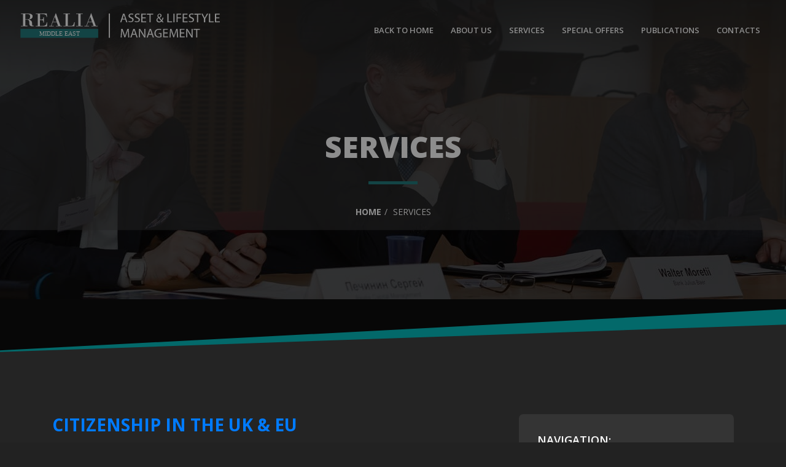

--- FILE ---
content_type: text/html; charset=UTF-8
request_url: http://realiafamilyoffice.com/en/services/
body_size: 26015
content:
<!doctype html>
<html lang="en-US" class="no-js">
	<head>
		<meta charset="UTF-8">
		<title>  Services : Realia family office</title>

        <link href="http://realiafamilyoffice.com/wp-content/themes/realia/img/favicon.ico" rel="shortcut icon">
        <link href="http://realiafamilyoffice.com/wp-content/themes/realia/img/favicon.png" rel="apple-touch-icon-precomposed">
    <!-- Google Fonts -->
    <link href="https://fonts.googleapis.com/css?family=Open+Sans:300,300i,400,400i,600,600i,700,700i,800,800i&display=swap&subset=cyrillic-ext" rel="stylesheet">
		<meta http-equiv="X-UA-Compatible" content="IE=edge,chrome=1">
		<meta name="viewport" content="width=device-width, initial-scale=1.0">
		<meta name="description" content="ASSET &amp; LIFESTYLE MANAGEMENT">

		<meta name='robots' content='max-image-preview:large' />
	<style>img:is([sizes="auto" i], [sizes^="auto," i]) { contain-intrinsic-size: 3000px 1500px }</style>
	<link rel='dns-prefetch' href='//www.google.com' />
<link rel='dns-prefetch' href='//use.fontawesome.com' />
<script type="text/javascript">
/* <![CDATA[ */
window._wpemojiSettings = {"baseUrl":"https:\/\/s.w.org\/images\/core\/emoji\/15.0.3\/72x72\/","ext":".png","svgUrl":"https:\/\/s.w.org\/images\/core\/emoji\/15.0.3\/svg\/","svgExt":".svg","source":{"concatemoji":"http:\/\/realiafamilyoffice.com\/wp-includes\/js\/wp-emoji-release.min.js?ver=6.7.2"}};
/*! This file is auto-generated */
!function(i,n){var o,s,e;function c(e){try{var t={supportTests:e,timestamp:(new Date).valueOf()};sessionStorage.setItem(o,JSON.stringify(t))}catch(e){}}function p(e,t,n){e.clearRect(0,0,e.canvas.width,e.canvas.height),e.fillText(t,0,0);var t=new Uint32Array(e.getImageData(0,0,e.canvas.width,e.canvas.height).data),r=(e.clearRect(0,0,e.canvas.width,e.canvas.height),e.fillText(n,0,0),new Uint32Array(e.getImageData(0,0,e.canvas.width,e.canvas.height).data));return t.every(function(e,t){return e===r[t]})}function u(e,t,n){switch(t){case"flag":return n(e,"\ud83c\udff3\ufe0f\u200d\u26a7\ufe0f","\ud83c\udff3\ufe0f\u200b\u26a7\ufe0f")?!1:!n(e,"\ud83c\uddfa\ud83c\uddf3","\ud83c\uddfa\u200b\ud83c\uddf3")&&!n(e,"\ud83c\udff4\udb40\udc67\udb40\udc62\udb40\udc65\udb40\udc6e\udb40\udc67\udb40\udc7f","\ud83c\udff4\u200b\udb40\udc67\u200b\udb40\udc62\u200b\udb40\udc65\u200b\udb40\udc6e\u200b\udb40\udc67\u200b\udb40\udc7f");case"emoji":return!n(e,"\ud83d\udc26\u200d\u2b1b","\ud83d\udc26\u200b\u2b1b")}return!1}function f(e,t,n){var r="undefined"!=typeof WorkerGlobalScope&&self instanceof WorkerGlobalScope?new OffscreenCanvas(300,150):i.createElement("canvas"),a=r.getContext("2d",{willReadFrequently:!0}),o=(a.textBaseline="top",a.font="600 32px Arial",{});return e.forEach(function(e){o[e]=t(a,e,n)}),o}function t(e){var t=i.createElement("script");t.src=e,t.defer=!0,i.head.appendChild(t)}"undefined"!=typeof Promise&&(o="wpEmojiSettingsSupports",s=["flag","emoji"],n.supports={everything:!0,everythingExceptFlag:!0},e=new Promise(function(e){i.addEventListener("DOMContentLoaded",e,{once:!0})}),new Promise(function(t){var n=function(){try{var e=JSON.parse(sessionStorage.getItem(o));if("object"==typeof e&&"number"==typeof e.timestamp&&(new Date).valueOf()<e.timestamp+604800&&"object"==typeof e.supportTests)return e.supportTests}catch(e){}return null}();if(!n){if("undefined"!=typeof Worker&&"undefined"!=typeof OffscreenCanvas&&"undefined"!=typeof URL&&URL.createObjectURL&&"undefined"!=typeof Blob)try{var e="postMessage("+f.toString()+"("+[JSON.stringify(s),u.toString(),p.toString()].join(",")+"));",r=new Blob([e],{type:"text/javascript"}),a=new Worker(URL.createObjectURL(r),{name:"wpTestEmojiSupports"});return void(a.onmessage=function(e){c(n=e.data),a.terminate(),t(n)})}catch(e){}c(n=f(s,u,p))}t(n)}).then(function(e){for(var t in e)n.supports[t]=e[t],n.supports.everything=n.supports.everything&&n.supports[t],"flag"!==t&&(n.supports.everythingExceptFlag=n.supports.everythingExceptFlag&&n.supports[t]);n.supports.everythingExceptFlag=n.supports.everythingExceptFlag&&!n.supports.flag,n.DOMReady=!1,n.readyCallback=function(){n.DOMReady=!0}}).then(function(){return e}).then(function(){var e;n.supports.everything||(n.readyCallback(),(e=n.source||{}).concatemoji?t(e.concatemoji):e.wpemoji&&e.twemoji&&(t(e.twemoji),t(e.wpemoji)))}))}((window,document),window._wpemojiSettings);
/* ]]> */
</script>
<style id='wp-emoji-styles-inline-css' type='text/css'>

	img.wp-smiley, img.emoji {
		display: inline !important;
		border: none !important;
		box-shadow: none !important;
		height: 1em !important;
		width: 1em !important;
		margin: 0 0.07em !important;
		vertical-align: -0.1em !important;
		background: none !important;
		padding: 0 !important;
	}
</style>
<link rel='stylesheet' id='wp-block-library-css' href='http://realiafamilyoffice.com/wp-includes/css/dist/block-library/style.min.css?ver=6.7.2' media='all' />
<style id='classic-theme-styles-inline-css' type='text/css'>
/*! This file is auto-generated */
.wp-block-button__link{color:#fff;background-color:#32373c;border-radius:9999px;box-shadow:none;text-decoration:none;padding:calc(.667em + 2px) calc(1.333em + 2px);font-size:1.125em}.wp-block-file__button{background:#32373c;color:#fff;text-decoration:none}
</style>
<style id='global-styles-inline-css' type='text/css'>
:root{--wp--preset--aspect-ratio--square: 1;--wp--preset--aspect-ratio--4-3: 4/3;--wp--preset--aspect-ratio--3-4: 3/4;--wp--preset--aspect-ratio--3-2: 3/2;--wp--preset--aspect-ratio--2-3: 2/3;--wp--preset--aspect-ratio--16-9: 16/9;--wp--preset--aspect-ratio--9-16: 9/16;--wp--preset--color--black: #000000;--wp--preset--color--cyan-bluish-gray: #abb8c3;--wp--preset--color--white: #ffffff;--wp--preset--color--pale-pink: #f78da7;--wp--preset--color--vivid-red: #cf2e2e;--wp--preset--color--luminous-vivid-orange: #ff6900;--wp--preset--color--luminous-vivid-amber: #fcb900;--wp--preset--color--light-green-cyan: #7bdcb5;--wp--preset--color--vivid-green-cyan: #00d084;--wp--preset--color--pale-cyan-blue: #8ed1fc;--wp--preset--color--vivid-cyan-blue: #0693e3;--wp--preset--color--vivid-purple: #9b51e0;--wp--preset--gradient--vivid-cyan-blue-to-vivid-purple: linear-gradient(135deg,rgba(6,147,227,1) 0%,rgb(155,81,224) 100%);--wp--preset--gradient--light-green-cyan-to-vivid-green-cyan: linear-gradient(135deg,rgb(122,220,180) 0%,rgb(0,208,130) 100%);--wp--preset--gradient--luminous-vivid-amber-to-luminous-vivid-orange: linear-gradient(135deg,rgba(252,185,0,1) 0%,rgba(255,105,0,1) 100%);--wp--preset--gradient--luminous-vivid-orange-to-vivid-red: linear-gradient(135deg,rgba(255,105,0,1) 0%,rgb(207,46,46) 100%);--wp--preset--gradient--very-light-gray-to-cyan-bluish-gray: linear-gradient(135deg,rgb(238,238,238) 0%,rgb(169,184,195) 100%);--wp--preset--gradient--cool-to-warm-spectrum: linear-gradient(135deg,rgb(74,234,220) 0%,rgb(151,120,209) 20%,rgb(207,42,186) 40%,rgb(238,44,130) 60%,rgb(251,105,98) 80%,rgb(254,248,76) 100%);--wp--preset--gradient--blush-light-purple: linear-gradient(135deg,rgb(255,206,236) 0%,rgb(152,150,240) 100%);--wp--preset--gradient--blush-bordeaux: linear-gradient(135deg,rgb(254,205,165) 0%,rgb(254,45,45) 50%,rgb(107,0,62) 100%);--wp--preset--gradient--luminous-dusk: linear-gradient(135deg,rgb(255,203,112) 0%,rgb(199,81,192) 50%,rgb(65,88,208) 100%);--wp--preset--gradient--pale-ocean: linear-gradient(135deg,rgb(255,245,203) 0%,rgb(182,227,212) 50%,rgb(51,167,181) 100%);--wp--preset--gradient--electric-grass: linear-gradient(135deg,rgb(202,248,128) 0%,rgb(113,206,126) 100%);--wp--preset--gradient--midnight: linear-gradient(135deg,rgb(2,3,129) 0%,rgb(40,116,252) 100%);--wp--preset--font-size--small: 13px;--wp--preset--font-size--medium: 20px;--wp--preset--font-size--large: 36px;--wp--preset--font-size--x-large: 42px;--wp--preset--spacing--20: 0.44rem;--wp--preset--spacing--30: 0.67rem;--wp--preset--spacing--40: 1rem;--wp--preset--spacing--50: 1.5rem;--wp--preset--spacing--60: 2.25rem;--wp--preset--spacing--70: 3.38rem;--wp--preset--spacing--80: 5.06rem;--wp--preset--shadow--natural: 6px 6px 9px rgba(0, 0, 0, 0.2);--wp--preset--shadow--deep: 12px 12px 50px rgba(0, 0, 0, 0.4);--wp--preset--shadow--sharp: 6px 6px 0px rgba(0, 0, 0, 0.2);--wp--preset--shadow--outlined: 6px 6px 0px -3px rgba(255, 255, 255, 1), 6px 6px rgba(0, 0, 0, 1);--wp--preset--shadow--crisp: 6px 6px 0px rgba(0, 0, 0, 1);}:where(.is-layout-flex){gap: 0.5em;}:where(.is-layout-grid){gap: 0.5em;}body .is-layout-flex{display: flex;}.is-layout-flex{flex-wrap: wrap;align-items: center;}.is-layout-flex > :is(*, div){margin: 0;}body .is-layout-grid{display: grid;}.is-layout-grid > :is(*, div){margin: 0;}:where(.wp-block-columns.is-layout-flex){gap: 2em;}:where(.wp-block-columns.is-layout-grid){gap: 2em;}:where(.wp-block-post-template.is-layout-flex){gap: 1.25em;}:where(.wp-block-post-template.is-layout-grid){gap: 1.25em;}.has-black-color{color: var(--wp--preset--color--black) !important;}.has-cyan-bluish-gray-color{color: var(--wp--preset--color--cyan-bluish-gray) !important;}.has-white-color{color: var(--wp--preset--color--white) !important;}.has-pale-pink-color{color: var(--wp--preset--color--pale-pink) !important;}.has-vivid-red-color{color: var(--wp--preset--color--vivid-red) !important;}.has-luminous-vivid-orange-color{color: var(--wp--preset--color--luminous-vivid-orange) !important;}.has-luminous-vivid-amber-color{color: var(--wp--preset--color--luminous-vivid-amber) !important;}.has-light-green-cyan-color{color: var(--wp--preset--color--light-green-cyan) !important;}.has-vivid-green-cyan-color{color: var(--wp--preset--color--vivid-green-cyan) !important;}.has-pale-cyan-blue-color{color: var(--wp--preset--color--pale-cyan-blue) !important;}.has-vivid-cyan-blue-color{color: var(--wp--preset--color--vivid-cyan-blue) !important;}.has-vivid-purple-color{color: var(--wp--preset--color--vivid-purple) !important;}.has-black-background-color{background-color: var(--wp--preset--color--black) !important;}.has-cyan-bluish-gray-background-color{background-color: var(--wp--preset--color--cyan-bluish-gray) !important;}.has-white-background-color{background-color: var(--wp--preset--color--white) !important;}.has-pale-pink-background-color{background-color: var(--wp--preset--color--pale-pink) !important;}.has-vivid-red-background-color{background-color: var(--wp--preset--color--vivid-red) !important;}.has-luminous-vivid-orange-background-color{background-color: var(--wp--preset--color--luminous-vivid-orange) !important;}.has-luminous-vivid-amber-background-color{background-color: var(--wp--preset--color--luminous-vivid-amber) !important;}.has-light-green-cyan-background-color{background-color: var(--wp--preset--color--light-green-cyan) !important;}.has-vivid-green-cyan-background-color{background-color: var(--wp--preset--color--vivid-green-cyan) !important;}.has-pale-cyan-blue-background-color{background-color: var(--wp--preset--color--pale-cyan-blue) !important;}.has-vivid-cyan-blue-background-color{background-color: var(--wp--preset--color--vivid-cyan-blue) !important;}.has-vivid-purple-background-color{background-color: var(--wp--preset--color--vivid-purple) !important;}.has-black-border-color{border-color: var(--wp--preset--color--black) !important;}.has-cyan-bluish-gray-border-color{border-color: var(--wp--preset--color--cyan-bluish-gray) !important;}.has-white-border-color{border-color: var(--wp--preset--color--white) !important;}.has-pale-pink-border-color{border-color: var(--wp--preset--color--pale-pink) !important;}.has-vivid-red-border-color{border-color: var(--wp--preset--color--vivid-red) !important;}.has-luminous-vivid-orange-border-color{border-color: var(--wp--preset--color--luminous-vivid-orange) !important;}.has-luminous-vivid-amber-border-color{border-color: var(--wp--preset--color--luminous-vivid-amber) !important;}.has-light-green-cyan-border-color{border-color: var(--wp--preset--color--light-green-cyan) !important;}.has-vivid-green-cyan-border-color{border-color: var(--wp--preset--color--vivid-green-cyan) !important;}.has-pale-cyan-blue-border-color{border-color: var(--wp--preset--color--pale-cyan-blue) !important;}.has-vivid-cyan-blue-border-color{border-color: var(--wp--preset--color--vivid-cyan-blue) !important;}.has-vivid-purple-border-color{border-color: var(--wp--preset--color--vivid-purple) !important;}.has-vivid-cyan-blue-to-vivid-purple-gradient-background{background: var(--wp--preset--gradient--vivid-cyan-blue-to-vivid-purple) !important;}.has-light-green-cyan-to-vivid-green-cyan-gradient-background{background: var(--wp--preset--gradient--light-green-cyan-to-vivid-green-cyan) !important;}.has-luminous-vivid-amber-to-luminous-vivid-orange-gradient-background{background: var(--wp--preset--gradient--luminous-vivid-amber-to-luminous-vivid-orange) !important;}.has-luminous-vivid-orange-to-vivid-red-gradient-background{background: var(--wp--preset--gradient--luminous-vivid-orange-to-vivid-red) !important;}.has-very-light-gray-to-cyan-bluish-gray-gradient-background{background: var(--wp--preset--gradient--very-light-gray-to-cyan-bluish-gray) !important;}.has-cool-to-warm-spectrum-gradient-background{background: var(--wp--preset--gradient--cool-to-warm-spectrum) !important;}.has-blush-light-purple-gradient-background{background: var(--wp--preset--gradient--blush-light-purple) !important;}.has-blush-bordeaux-gradient-background{background: var(--wp--preset--gradient--blush-bordeaux) !important;}.has-luminous-dusk-gradient-background{background: var(--wp--preset--gradient--luminous-dusk) !important;}.has-pale-ocean-gradient-background{background: var(--wp--preset--gradient--pale-ocean) !important;}.has-electric-grass-gradient-background{background: var(--wp--preset--gradient--electric-grass) !important;}.has-midnight-gradient-background{background: var(--wp--preset--gradient--midnight) !important;}.has-small-font-size{font-size: var(--wp--preset--font-size--small) !important;}.has-medium-font-size{font-size: var(--wp--preset--font-size--medium) !important;}.has-large-font-size{font-size: var(--wp--preset--font-size--large) !important;}.has-x-large-font-size{font-size: var(--wp--preset--font-size--x-large) !important;}
:where(.wp-block-post-template.is-layout-flex){gap: 1.25em;}:where(.wp-block-post-template.is-layout-grid){gap: 1.25em;}
:where(.wp-block-columns.is-layout-flex){gap: 2em;}:where(.wp-block-columns.is-layout-grid){gap: 2em;}
:root :where(.wp-block-pullquote){font-size: 1.5em;line-height: 1.6;}
</style>
<link rel='stylesheet' id='contact-form-7-css' href='http://realiafamilyoffice.com/wp-content/plugins/contact-form-7/includes/css/styles.css?ver=5.1.6' media='all' />
<link rel='stylesheet' id='realia-css' href='http://realiafamilyoffice.com/wp-content/themes/realia/style.css?ver=1.0' media='all' />
<link rel='stylesheet' id='font-awesome-official-css' href='https://use.fontawesome.com/releases/v6.4.2/css/all.css' media='all' integrity="sha384-blOohCVdhjmtROpu8+CfTnUWham9nkX7P7OZQMst+RUnhtoY/9qemFAkIKOYxDI3" crossorigin="anonymous" />
<link rel='stylesheet' id='font-awesome-official-v4shim-css' href='https://use.fontawesome.com/releases/v6.4.2/css/v4-shims.css' media='all' integrity="sha384-IqMDcR2qh8kGcGdRrxwop5R2GiUY5h8aDR/LhYxPYiXh3sAAGGDkFvFqWgFvTsTd" crossorigin="anonymous" />
<script type="text/javascript" src="http://realiafamilyoffice.com/wp-includes/js/jquery/jquery.min.js?ver=3.7.1" id="jquery-core-js"></script>
<script type="text/javascript" src="http://realiafamilyoffice.com/wp-includes/js/jquery/jquery-migrate.min.js?ver=3.4.1" id="jquery-migrate-js"></script>
<link rel="https://api.w.org/" href="https://realiafamilyoffice.com/en/wp-json/" /><link hreflang="ru" href="http://realiafamilyoffice.com/ru/services/" rel="alternate" />
<link hreflang="en" href="http://realiafamilyoffice.com/en/services/" rel="alternate" />
<link hreflang="x-default" href="http://realiafamilyoffice.com/services/" rel="alternate" />
<meta name="generator" content="qTranslate-XT 3.7.1" />

	<!-- Template CSS Files -->
    <link rel="stylesheet" type="text/css" href="http://realiafamilyoffice.com/wp-content/themes/realia/css/bootstrap.min.css" />
    <link rel="stylesheet" type="text/css" href="http://realiafamilyoffice.com/wp-content/themes/realia/css/all.min.css" />
    <link rel="stylesheet" type="text/css" href="http://realiafamilyoffice.com/wp-content/themes/realia/css/magnific-popup.css" />
    <link rel="stylesheet" type="text/css" href="http://realiafamilyoffice.com/wp-content/themes/realia/style.css" />
    <link rel="stylesheet" type="text/css" href="http://realiafamilyoffice.com/wp-content/themes/realia/css/skins/blue.css" />
    <!-- Template JS Files -->
    <script type="text/javascript" src="http://realiafamilyoffice.com/wp-content/themes/realia/js/modernizr.js"></script>
	

	</head>
    <body class="archive post-type-archive post-type-archive-services wp-custom-logo dark double-diagonal blog-page">

 <!-- Preloader Starts -->
    <div class="preloader" id="preloader">
        <div class="logopreloader">
            <img src="http://realiafamilyoffice.com/wp-content/themes/realia/img/realia_logo.png"/><br/>
			<p>ASSET & LIFESTYLE MANAGEMENT</p>
        </div>
        <div class="loader" id="loader"></div>
    </div>
    <!-- Preloader Ends -->

    <!-- Page Wrapper Starts -->
    <div class="wrapper">
        <!-- Header Starts -->
        <header id="header" class="header">
            <div class="header-inner">
                <!-- Navbar Starts -->
                <nav class="navbar navbar-expand-lg p-0" id="singlepage-nav">
					<!-- Logo Starts -->
                    <div class="logo">
                        <a class="navbar-brand" href="/">
                            <!-- Logo White Starts -->
                            <img id="logo-light" class="logo-light" src="http://realiafamilyoffice.com/wp-content/themes/realia/img/realia_logo_top.svg" alt="logo-light" />
                            <!-- Logo White Ends -->

                        </a>
                    </div>
					<!-- Logo Ends -->
					<!-- Hamburger Icon Starts -->
                    <button class="navbar-toggler p-0" type="button" data-toggle="collapse" data-target="#navbarSupportedContent" aria-controls="navbarSupportedContent" aria-expanded="false" aria-label="Toggle navigation">
						<span id="icon-toggler">
						  <span></span>
						  <span></span>
						  <span></span>
						  <span></span>
						</span>
					</button>
					<!-- Hamburger Icon Ends -->
					<!-- Navigation Menu Starts -->
                    <div class="collapse navbar-collapse nav-menu" id="navbarSupportedContent">
					<ul class="nav-menu-inner ml-auto"><li id="menu-item-169" class="link-menu nav-external menu-item menu-item-type-custom menu-item-object-custom menu-item-169"><a href="/en/">Back to home</a></li>
<li id="menu-item-418" class="menu-item menu-item-type-custom menu-item-object-custom menu-item-418"><a href="/en/about">About us</a></li>
<li id="menu-item-417" class="menu-item menu-item-type-custom menu-item-object-custom current-menu-item menu-item-417"><a href="/en/services" aria-current="page">Services</a></li>
<li id="menu-item-428" class="menu-item menu-item-type-custom menu-item-object-custom menu-item-428"><a href="/en/special-offers">Special offers</a></li>
<li id="menu-item-420" class="menu-item menu-item-type-custom menu-item-object-custom menu-item-420"><a href="/en/publications">Publications</a></li>
<li id="menu-item-421" class="menu-item menu-item-type-custom menu-item-object-custom menu-item-421"><a href="/en/contacts">Contacts</a></li>
</ul>
                    </div>
					<!-- Navigation Menu Ends -->
                </nav>
                <!-- Navbar Ends -->
            </div>
        </header>
		<!-- Header Ends -->				<!-- Banner Starts -->
        <section class="banner" style="background-image:url(https://realiafamilyoffice.com/wp-content/uploads/2020/05/IMG_6252-e1589915520525.jpg)">
			<div class="content text-center">
				<div class="text-center top-text">
                    <!-- Main Heading Starts -->
					<div class="text-center top-text">
						<h1>Services</h1>
					</div> 
					<!-- Main Heading Ends -->
					<hr>
                    <!-- Breadcrumb Starts -->
					<ul class="breadcrumb">
						<li><a href="/"> Home</a></li>
						<li>Services</li>
						</ul>
					<!-- Breadcrumb Ends -->
                </div>
			</div>
		</section>
		<!-- Banner Ends -->
        <!-- Section Content Starts -->
        <section class="blog">
			<div class="container">
				<div class="row">
					<div class="content col-xs-12 col-md-8">
						
												<!-- Article Starts -->
						<article id="post-787" class="post-787 services type-services status-publish hentry">
							<!-- Figure Starts -->
							<h4><a href="https://realiafamilyoffice.com/en/services/citizenship-in-the-uk-eu/">Citizenship in the UK &#038; EU</a></h4>
			    			<p class="excerpt-blog"><h3>Acquiring Citizenship in the UK</h3>
<p>Realia Family Office will help you and you family get innovator’s visa / residence permit / citizenship in the UK. Our specialists will control and coordinate all specialists involved in a visa process such as lawyers, tax officers, and bankers, in order to ensure a minimum process duration terms and optimal results. Our experienced immigration specialist will help you and your family with obtaining a tourist and/or a business visa for your visit to the UK.</p>
<h3>Acquiring European Union Citizenship</h3>
<p>We offer you the shortest path to European Union citizenship through obtaining Portuguese passport within five years. Investment amount: €450,000, depending on the financial instrument you choose or through real estate purchase.</p>
<p><a href="https://realiafamilyoffice.com/en/services/citizenship-in-the-uk-eu/">  Read more</a></p>
</p>
							<!-- Meta Starts -->
							
							<!--<div class="meta">
								<span><i class="fa fa-tags"></i></span>
							</div>-->
							<!-- Meta Ends -->
												</article>
						<hr/>
						<!-- Article Ends -->
												<!-- Article Starts -->
						<article id="post-712" class="post-712 services type-services status-publish hentry">
							<!-- Figure Starts -->
							<h4><a href="https://realiafamilyoffice.com/en/services/real-estate-investment-in-saudi-arabia/">Real Estate investment in Saudi Arabia</a></h4>
			    			<p class="excerpt-blog"><h3>Real Estate investment in Saudi Arabia under regulations KSA authority</h3>
<p>The Kingdom of Saudi Arabia (KSA) is the largest economy in the Arab world, accounting for 25% of its GDP. Revenues from the oil sector serve as the foundation of the Kingdom&#8217;s economy. The state exercises significant control over key economic activities. Saudi Arabia possesses around 25% of the world&#8217;s oil reserves and plays a leading role in the Organization of the Petroleum Exporting Countries (OPEC).</p>
<p>The Kingdom is the largest free economic market in the Middle East and North Africa (MENA) region, a key member of the Gulf Cooperation Council (GCC), and has agreements with the Greater Arab Free Trade Area (GAFTA), the European Free Trade Association (EFTA), and Singapore.</p>
<p>Saudi Arabia boasts the largest economy and population in the Gulf region. With 50% of Saudis under 25 years of age, the country also has one of the world&#8217;s fastest-growing populations. Significant investments are required to meet the needs of the growing population.</p>
<p>As part of its ambitious socio-economic reforms known as &#8220;Vision 2030,&#8221; the Saudi Arabian government actively attracts foreign investments to promote economic development, transfer foreign expertise and technology, create job opportunities for citizens, and increase non-oil exports.</p>
<p>All of this contributes to the growth of foreign investment across various economic sectors, with priority given to the chemical industry, transportation and logistics, information and communication technology, healthcare and life sciences, water resource and waste management, energy, education, tourism, entertainment and sports, real estate, financial services, mining, and metallurgy.</p>
<p>Saudi officials have also expressed their intention to attract foreign small and medium-sized enterprises to facilitate and stimulate the growth of the small and medium-sized business sector. Saudi Arabia&#8217;s fiscal policy generally promotes the free flow of private capital, with funds being freely transferable in and out of the Kingdom without restrictions.</p>
<p><strong>Regulated Investment Fund</strong></p>
<p>Realia Family Office offers its clients participation in the regulated investment fund, Midas East Wind Fund (Feeder Fund), which invests capital in the construction of the most significant residential and commercial real estate projects under the patronage of the ruling dynasty and Prince Salman bin Abdulaziz Al Saud.</p>
<p>The fund structure and management company, formed in Abu Dhabi Global Market, ensure the safety of investors&#8217; funds. The fund&#8217;s activities in Saudi Arabia are regulated by the Saudi Arabian government, Saudi Arabia Monetary Authority (SAMA), and Capital Market Authority (CMA). Investment horizon: 2-3 years or more.</p>
<p>Midas East Wind Fund is designed to invest capital from HNWIs, family offices, and institutional investors in promising real estate sectors in the Kingdom of Saudi Arabia. The project&#8217;s investment goals include capital preservation, growth, stable current income, and protection against inflation.</p>
<p>During the initial stage, investments are made in ongoing development projects involving local investment funds, with a subsequent exit strategy through the sale of units by developers in the local market. Priority directions include affordable and business-class residential and hotel real estate, co-living, as well as premium segments.</p>
<p><strong>IRR (Internal Rate of Return) &#8211; equity 20-25% unlevered</strong></p>
<p>More detailed information is available upon request.</p>
<p><strong>Entry Parameters:</strong> Existing construction permits, remodeling/reconstruction permits, or advanced project stages. Land ownership (freehold) or long-term leasehold (&gt; 85 years).</p>
<p><strong>Minimum Own Investments:</strong> From £0.50 million. Collective or individual.</p>
<p><strong>Exit Product:</strong> Apartments, maisonettes, townhouses, homes, hotels.</p>
<h3><strong>Investment Structure</strong></h3>
<p>Within the structure of Midas East Wind Fund, we have established relationships with regulated local investment funds, working through their platforms and licenses. This format allows for the creation of an investment platform for Russian investors, enabling efficient construction of flexible financing schemes, optimizing them according to investor parameters.</p>
<p>Individual investors are expected to provide investments in the form of equity, loans, and hybrid forms (mezzanine) both directly into projects (SPVs) and through investment funds. Investment funds will invest in projects through SPVs, primarily in the form of equity, loans, and hybrid forms (mezzanine).</p>
<p>Organizational and legal structure is available upon request.</p>
<p>&nbsp;</p>
<p>&nbsp;</p>
<p>&nbsp;</p>
<p>&nbsp;</p>
</p>
							<!-- Meta Starts -->
							
							<!--<div class="meta">
								<span><i class="fa fa-tags"></i></span>
							</div>-->
							<!-- Meta Ends -->
												</article>
						<hr/>
						<!-- Article Ends -->
												<!-- Article Starts -->
						<article id="post-711" class="post-711 services type-services status-publish hentry">
							<!-- Figure Starts -->
							<h4><a href="https://realiafamilyoffice.com/en/services/corporate-services-in-qatar/">Corporate services in Qatar</a></h4>
			    			<p class="excerpt-blog"><h3>Corporate Services in Qatar</h3>
<p>Realia Family Office offers its clients the opportunity to open a company in Qatar, as it is currently the most favorable period for doing so. The Qatari government is focused on developing non-energy sectors of business, such as real estate, financial and insurance services, education, healthcare, manufacturing, HORECA, sports, and tourism. Despite being relatively small in territory, Qatar boasts one of the world&#8217;s wealthiest economies per capita, with 70% of government revenues coming from oil and gas revenues.</p>
<p>Qatar is a country with a rapidly growing economy and an advanced development strategy that provides diverse investment opportunities for businesses. There are numerous ways to invest in infrastructure development and diversify profits due to the effective economic policies implemented in the country.</p>
<p>Advantages:</p>
<ul>
<li>No personal income tax</li>
<li>No export taxation</li>
<li>High quality of life</li>
<li>Growing economy</li>
<li>Effective education and healthcare</li>
<li>Supportive infrastructure</li>
</ul>
<h3><strong>FREE ZONE</strong></h3>
<p>Qatar has three key platforms that are most favorable for conducting financial and economic activities in various sectors of the economy. In the free zones, it is possible to open a company with 100% foreign ownership. Here, more than 20 years of tax holidays are provided, along with access to investment funds, and there are no customs duties on imports.</p>
<p><strong>QATAR FINANCIAL CENTER (QFC)</strong> is not technically a free zone but operates in a format similar to one. QFC is designed to provide an environment exclusively for attracting international and local companies that provide financial services. QFC is currently accepting business registration applications from non-financial service providers as well, such as in management consulting, personnel recruitment, sports, and entertainment.</p>
<ul>
<li>Double taxation avoidance agreements with more than 70 countries</li>
<li>No personal income tax</li>
<li>No property tax or zakat (mandatory charitable donations)</li>
<li>Corporate profit tax is 10%</li>
<li>An investor can benefit from a preferential tax rate of 0% as an investment manager, reinsurer, captive, or if your business is at least 90% owned by a Qatari citizen</li>
<li>Tax optimization is available</li>
</ul>
<p>&nbsp;</p>
<p><strong>QATAR SCIENCE AND TECHNOLOGY PARK (QSTP)</strong> is part of the Qatar Foundation and aims to become an international center for scientific and technological innovation, technological entrepreneurship, and high-tech business.</p>
<ul>
<li>Double taxation avoidance agreements with more than 70 countries</li>
<li>QSTP companies can be fully exempt from Qatar&#8217;s tax regime</li>
<li>Companies exempt from taxes are still required to submit tax declarations and apply VAT to payments from non-residents</li>
</ul>
<p>&nbsp;</p>
<p><strong>QATAR FREE ZONE (QFZ)</strong> consists of two free zones focused on key sectors:</p>
<ul>
<li>Industrial and consumer equipment</li>
<li>Food products</li>
<li>Agricultural technologies</li>
<li>Eco-friendly technologies</li>
<li>Sustainable energy</li>
<li>Information and communication technologies</li>
<li>Healthcare, pharmaceuticals</li>
<li>Media technologies</li>
<li>Transportation</li>
<li>Industry</li>
<li>Chemical industry</li>
<li>Logistics</li>
<li>Maritime shipping</li>
</ul>
<p>QFZ offers the following advantages for foreign residents:</p>
<ul>
<li>20-year renewable tax holidays</li>
<li>No corporate tax</li>
<li>No personal income tax</li>
<li>Zero customs duties on imports</li>
<li>No restrictions on capital repatriation</li>
<li>Double taxation avoidance agreements with more than 70 countries</li>
<li>All taxes combined amount to 5%</li>
</ul>
<p>QFZ tax base is actively developed, standard audit/reporting commitments apply</p>
<p><strong>100% FOREIGN OWNERSHIP:</strong></p>
<p>Free Zone (QFZ) and Qatar Financial Center (QFC) allow 100% foreign ownership of a company, which is also permitted outside the free zone (Mainland), especially in sectors such as:</p>
<ul>
<li>Agriculture</li>
<li>Consulting</li>
<li>Technical services</li>
<li>Culture</li>
<li>Sports</li>
<li>Entertainment</li>
<li>Distribution services</li>
<li>Natural resources development and research</li>
<li>Education</li>
<li>Healthcare</li>
<li>IT</li>
<li>Industry</li>
<li>Tourism</li>
</ul>
<p>Branches can also be created with 100% foreign ownership, but they must fulfill a government contract. Opening a trade representative office is also possible, but this type of organization cannot engage in trade.</p>
<p><strong>MAINLAND</strong> <strong>(outside the free zone)</strong></p>
<p>A Limited Liability Company (LLC) is the most common organizational form for companies in Qatar. This form is suitable for businesses of any size. The LLC format allows ownership to be divided among shareholders, up to fifty. The Qatari government encourages the creation of such companies, so the process of registering an LLC is usually simple and fast. This organizational form also provides investor protection. Each shareholder is only liable for the percentage of the company&#8217;s profits that corresponds to their investment size.</p>
<p><strong>Advantages of companies on the mainland:</strong></p>
<ul>
<li>Fast completion of all necessary procedures</li>
<li>Corporate tax &#8211; 10%, no other taxes</li>
<li>Significant investor protection</li>
<li>Unlimited number of contracts</li>
</ul>
<p><strong>LLC MAINLAND:</strong></p>
<ul>
<li>No personal income tax (PIT), inheritance tax, property tax, value-added tax (VAT)</li>
<li>Foreign-owned or partially foreign-owned companies with income sources in Qatar are subject to a fixed-rate Corporate Income Tax (CIT) of 10%.</li>
<li>Companies engaged in oil and gas operations are subject to CIT up to 35%.</li>
<li>Companies fully owned by Qatari citizens or the Cooperation Council for the Arab States of the Gulf do not pay Corporate Income Tax (CIT). The organization includes Qatar, United Arab Emirates, Saudi Arabia, Kuwait, Oman, and Bahrain.</li>
<li>Foreign corporations selling shares of Qatar-based companies may be subject to a Capital Gains Tax of 10%</li>
<li>Withholding Tax (WHT) at 5%</li>
<li>Double taxation avoidance agreements with more than 70 countries</li>
<li>You are considered a tax resident if any of the following conditions apply:
<ul>
<li>You have a permanent residence in Qatar;</li>
<li>You have been in Qatar for more than 183 days in a 12-month period;</li>
<li>Your center of vital interests is connected to Qatar</li>
</ul>
</li>
<li>Individuals are not required to pay any social security taxes. However, employers are required to provide medical insurance for employees and social insurance for Qatari employees (not expatriates).</li>
<li>Main amendments to the Income Tax Law &#8211; February 2023</li>
</ul>
<p><strong>OUR SERVICES:</strong></p>
<p>We offer a wide range of solutions for entrepreneurs to open a business in Qatar, based on deep expertise in state regulation and international business-building standards with a focus on the Middle East. The service of opening a company in Qatar includes the creation of legal entities registered with the Ministry of Commerce and Industry (MOCI), including Limited Liability Companies (LLC), Joint-Stock Companies (JSC), holding companies, branches, trade representative offices located in Free Zones and the Financial Center.</p>
<p>We promptly provide reliable and cost-effective service to large corporations as well as small and medium-sized enterprises. With years of experience in the local industry, we have established strong relationships with key government agencies, allowing us to offer our clients a seamless and efficient registration process for all companies, taking into account visa requirements.</p>
<p><strong>Company Formation:</strong></p>
<p>Utilizing our experience and expertise, we will help you determine the most suitable format for your company and advise on how to structure your business more effectively.</p>
<ul>
<li>Limited Liability Company (LLC)</li>
<li>Foreign company branch</li>
<li>Trade representative office</li>
<li>Commercial agency</li>
<li>Setting up a company in Qatar Financial Center (QFC), Qatar Free Zone (QFZ), and Qatar Science and Technology Park (QSTP)</li>
</ul>
<p>Other Services:</p>
<ul>
<li>Company secretary services</li>
<li>Local partner services</li>
<li>Assistance in corporate management</li>
<li>Authorized signatory (nominee manager services)</li>
<li>Liquidation and deregistration</li>
<li>Bank account opening</li>
<li>Attestation and translation services</li>
<li>Corporate compliance services</li>
</ul>
<p>Licensing Services:</p>
<ul>
<li>Commercial registration and application for trade license, amendments, and renewals</li>
<li>Obtaining and renewing regulatory authority permits and licenses, including ministerial approvals if necessary</li>
<li>Assistance in obtaining industrial licenses and setting up production product registration</li>
<li>External registrations and submission processes to the Ministry of Labor</li>
<li>Strong contacts in QFC, QFZ, and QSTP</li>
</ul>
<p>Visa and Immigration Services:</p>
<ul>
<li>Resident, family, and employee visas &#8211; application, renewal, cancellation</li>
<li>QID and renewal of VIP medical and biometric data</li>
<li>Ministry of Labor &#8211; quotas, applications, and assistance</li>
<li>Wage Protection System (WPS)</li>
<li>Payroll calculation services</li>
<li>Document notarization and Ultimate Beneficial Owner (UBO) attestation services</li>
<li>Tender documentation submission</li>
<li>Application submission</li>
</ul>
<p><strong>Local Partner Services</strong></p>
<p>We offer a professional, specialized corporate sponsorship platform where we act as a shareholder holding a 51% stake in the company. However, we pay special attention to ensuring the safety of the foreign party and full management control over its assets and intellectual property. Essentially, this allows the client to maintain 100% ownership.</p>
<p>This means that you conduct business directly with our company representatives, benefiting from accessibility, efficiency, transparency, consistency, and our years of experience. We will also provide you with additional protection under local company laws, maintain regular communication with the Qatari government, provide administrative support, and offer a complete set of professional services, including:</p>
<ul>
<li>Residential and family visas</li>
<li>Work permits and identity cards</li>
<li>Offshore passes, and more.</li>
</ul>
<p>We are an experienced team that ensures effective communication, including through skilled professionals on the ground who are fluent in Arabic. These experts help foreign companies maintain seamless communication with the Qatari government as well as companies in Abu Dhabi, Dubai, UAE, Oman, Bahrain, and Saudi Arabia. We draw on our years of collaboration with dynamically growing Qatari companies that act as our local partners.</p>
<p><strong>Management Services</strong></p>
<p>If necessary, we can provide an appointed manager within our group who will serve as a permanent on-site manager, company secretary, or authorized signatory empowered to perform managerial, administrative, and secretarial tasks.</p>
<p>The appointed manager exercises management only as a result of direct approval, based on the instructions of the parent company or its board of directors.</p>
<p><strong>HR</strong></p>
<p>Our HR services include administrative support for the HR department, HR consultations, and payroll management, including:</p>
<ul>
<li>Outsourced personnel requirements</li>
<li>Employee hiring, termination, performance management</li>
<li>Training and development</li>
<li>HR policies, letters, and templates tailored to company structure</li>
<li>Leave management</li>
<li>End-of-service gratuity calculation</li>
</ul>
<p><strong>Corporate Services</strong></p>
<p>To help our clients stay informed about corporate governance issues and overall company operations, we offer a wide range of corporate services that include tender assistance, bank account opening, and money transfers.</p>
<p><strong>Accounting Services</strong></p>
<ul>
<li>Economic Substance Regulations (ESR) accounting rules</li>
<li>Monthly account maintenance</li>
<li>VAT</li>
<li>Quarterly reporting</li>
<li>Management accounts</li>
</ul>
<p><strong>How to Register an LLC in Qatar:</strong></p>
<ul>
<li>Register the trade name</li>
<li>Sign the Articles of Association (AoA)</li>
<li>Obtain commercial registration</li>
<li>Sign the lease agreement (office or commercial)</li>
<li>Obtain the trade license and immigration card</li>
</ul>
<p><strong>OUR PARTNERS:</strong></p>
</p>
							<!-- Meta Starts -->
							
							<!--<div class="meta">
								<span><i class="fa fa-tags"></i></span>
							</div>-->
							<!-- Meta Ends -->
												</article>
						<hr/>
						<!-- Article Ends -->
												<!-- Article Starts -->
						<article id="post-709" class="post-709 services type-services status-publish hentry">
							<!-- Figure Starts -->
							<h4><a href="https://realiafamilyoffice.com/en/services/corporate-services-in-dubai-in-abu-dhabi/">Corporate Services in Dubai in Abu Dhabi</a></h4>
			    			<p class="excerpt-blog"><h3>UNITED ARAB EMIRATES</h3>
<p><strong>Realia Family Office</strong> offers its services as an operator that facilitates interaction with governmental authorities and banks for the purpose of registering new companies and supporting existing ones. Our range of services also includes obtaining visas for investors and their families, leasing or purchasing real estate, and more.</p>
<p>Our office in the heart of Dubai operates as a representation of Realia Family Office, with headquarters in London, United Kingdom. Our staff possesses significant experience in Dubai&#8217;s banking sector, enabling us to provide investors with substantial assistance and high-level support in various areas:</p>
<ul>
<li>Company registration, including investment funds and holdings</li>
<li>Opening bank accounts</li>
<li>Business development</li>
<li>Interaction with governmental authorities and banks</li>
<li>Partner search</li>
<li>Real estate transaction support</li>
<li>Obtaining visas for investors and their families, as well as pension visas</li>
<li>Capital inheritance</li>
<li>Tax and legal consulting</li>
</ul>
<h3><span style="font-size: 14px;">NEW COMPANY REGISTRATION</span></h3>
<p>Realia Family Office offers consultation on selecting the economic zone that best aligns with your business goals and objectives. We provide significant assistance in registering financial and production holdings with complex corporate structures, allowing fund transfers from CIS countries.</p>
<p>We offer the opportunity to establish a company in the following UAE economic zones:</p>
<ul>
<li>Abu Dhabi Global Market</li>
<li>Dubai Digital Park</li>
<li>Silicon Oasis Authority</li>
<li>Dubai World Trade Center Authority</li>
<li>DMCC (First-class free zones located in the heart of Dubai)</li>
<li>Ras Al Khaimah Economic Zone (RAKEZ)</li>
</ul>
<p>Within this service, we offer company and investor visa processing, support for banking services, including Know Your Customer (KYC) authorization based on banking requirements, and annual visa and license renewals.</p>
<p>During the first year of service, your company will receive a business license, a virtual office, additional legal services and consultations, as well as a change in visa status and residence permit for up to two years. The average company registration process takes around 20 days. Required documents for registration include:</p>
<ul>
<li>Three potential company names</li>
<li>Copy of passport</li>
<li>Passport photo (scan)</li>
<li>Utility bill (for the last 3 months)</li>
<li>Resume</li>
<li>Entry stamp to the UAE (former visa)</li>
<li>Bank account statement for 6 months</li>
</ul>
<p>Dubai Free Zone&#8217;s governmental standards allow us to register a company without the client&#8217;s presence. Normally, we invite the client at a later stage for the completion of procedures, obtaining a residency visa, and opening a bank account.</p>
<h3><span style="font-size: 14px;"><strong>BANKING SERVICES AND KYC (KNOW YOUR CUSTOMER) IDENTIFICATION:</strong></span></h3>
<p>Regarding account opening, we facilitate interaction with local and foreign banks and prepare KYC/Customer Due Diligence (CDD) for private and corporate bank accounts in compliance with local banking regulations. Our staff regularly visits bank offices to expedite relevant procedures.</p>
<p>Realia Family Office provides clients with a dedicated account manager from one of Dubai&#8217;s top-rated banks (FAB Bank, Emirates NBD Bank, ADCB Bank, RAK Bank). Our support service ensures routine KYC updates, responds to banking queries related to payments and transactions, and periodically updates identity documents, corporate documents, and office data.</p>
<p>We offer these services for opening two bank accounts, assisting with the KYC process. Upon request, we are ready to provide financial asset management consultations, handle general accounting, create a virtual office, support the annual audit report process, and renew the license after its expiration.</p>
<h3><span style="font-size: 14px;"><strong>PENSION VISA</strong></span></h3>
<p>Realia Family Office facilitates obtaining a pension visa under the &#8220;Retire in Dubai&#8221; program introduced in 2021. This new visa grants expatriates and foreigners above 55 years old the opportunity to apply for a renewable 5-year residency visa in the UAE. This visa is available to expatriates meeting the following requirements:</p>
<ul style="list-style-type: circle;">
<li><strong>Qualification Requirement #1:</strong> Stable income of at least AED 240,000 (about USD 66,000) annually or AED 20,000 (about USD 5,500) monthly from pension or previous employment.</li>
<li><em>Processing time: 10-15 working days, requires in-person presence for visa processing.</em></li>
</ul>
<p>&nbsp;</p>
<ul style="list-style-type: circle;">
<li><strong>Qualification Requirement #2:</strong> AED 1 million (approximately USD 275,000) savings in a fixed deposit for a 3-year term at a local bank.</li>
<li><em>Processing time: 14 working days to open a bank account, 14 working days to obtain immigration permission and process the visa. Opening a bank account is the initial step, requiring personal presence and an entry stamp. After opening the bank account and making the fixed deposit, the application will be submitted to the immigration authority for approval and residency visa processing (presence is required during the visa issuance process).</em></li>
</ul>
<p>&nbsp;</p>
<ul style="list-style-type: circle;">
<li><strong>Qualification Requirement #3:</strong> AED 2 million (about USD 550,000) pledged property, with payments amounting to at least AED 1 million.</li>
</ul>
<ul style="list-style-type: circle;">
<li><em>Processing time: 14 working days to obtain immigration permission and process the visa. After purchasing real estate, the application will be submitted to the immigration authority for approval and residency visa processing, requiring personal presence.</em></li>
</ul>
<p>&nbsp;</p>
<ul style="list-style-type: circle;">
<li><strong>Qualification Requirement #4:</strong> A combination of Qualification Requirements #2 and #3 with a minimum total value of AED 2 million (about USD 550,000) in the form of a 3-year fixed deposit and unpledged real estate.</li>
<li><em>Processing time: 1 month after purchasing real estate. This involves a combination of a 3-year fixed deposit and unpledged real estate. Personal presence is required for visa processing.</em></li>
</ul>
<p>The cost of obtaining a pension visa includes the general government fee, legal expenses, visa fees, medical fees, ID fees, as well as our service fee. Within this service, obtaining medical insurance and a local address is also required. We also assist in obtaining pension visas for family members of our clients. Regarding banking support, we help open accounts and go through the KYC procedure.</p>
<p>Notes:</p>
<ul>
<li>An official retirement document and proof of pension payments must be attested by the applicant at the UAE embassy.</li>
<li>The client is not required to stay in the UAE throughout the entire process; it can be done within two visits to the country &#8211; document processing and visa issuance after approval.</li>
<li>As part of providing VIP service, we ensure that all visits to government agencies are pre-booked. Our clients should not waste time in government offices.</li>
<li>Opening a non-resident personal account will take at least two weeks, depending on the bank&#8217;s profile and the client.</li>
<li>Banks offer account currencies in UAE dirhams (AED), US dollars (USD), euros (EUR), and British pounds (GBP).</li>
<li>Debit and credit cards, online banking/mobile banking services will be provided by a dedicated client manager.</li>
<li>We also offer airport transfers, hotel bookings, and a full range of ancillary services upon request.</li>
</ul>
<p><span style="font-size: 12px;"><em>*The only tax in the United Arab Emirates is the Value Added Tax (VAT) at a rate of 5%, applied to local transactions.</em></span></p>
</p>
							<!-- Meta Starts -->
							
							<!--<div class="meta">
								<span><i class="fa fa-tags"></i></span>
							</div>-->
							<!-- Meta Ends -->
												</article>
						<hr/>
						<!-- Article Ends -->
												<!-- Article Starts -->
						<article id="post-693" class="post-693 services type-services status-publish hentry">
							<!-- Figure Starts -->
							<h4><a href="https://realiafamilyoffice.com/en/services/mezzanine-financing/">MEZZANINE FINANCING</a></h4>
			    			<p class="excerpt-blog"><h3><strong>MEZZANINE FINANCING</strong></h3>
<p>Realia Family Office, in collaboration with its partners, offers its clients the opportunity to participate in mezzanine financing projects for premium residential and hotel real estate in London. This instrument ensures a secure return on invested capital for the investor, along with high yields generated through the developer&#8217;s equity. As an investor, you provide financial credit alongside a bank to the developer.</p>
<p>In the event of an unsuccessful project completion, the investor fully reimburses the invested funds, which are secured by the developer&#8217;s assets and capital, standing in line just after the bank, which has also provided credit. A significant advantage in this situation is the developer&#8217;s approval by the credit committee, effectively guaranteeing their creditworthiness.</p>
<ul>
<li>Investment volume in these projects starts from <strong>£500,000</strong>.</li>
<li>The cost of properties in these projects ranges from <strong>£5 million</strong> to <strong>£15 million</strong>.</li>
</ul>
<p><strong>One of our partner&#8217;s completed projects:</strong></p>
<p><strong>HILTON GARDEN INN, SILVERSTONE</strong></p>
<ul>
<li>Property: <strong>Hilton Garden Inn</strong> (construction completion date &#8211; September 2022)</li>
<li>Hotel features: 197 rooms, café, restaurant, bar, terrace, private dining room, rooftop terrace. 68 rooms have balconies and offer sea and racetrack views, making this asset unique.</li>
<li>Location: Silverstone, the property is situated near the start/finish line of the renowned Silverstone race track, where Formula 1 races take place. The British Grand Prix attracts over 350,000 visitors annually.</li>
<li>Land and hotel construction cost: £53.2 million.</li>
<li>Mezzanine loan: £12.12 million, along with a primary loan of £35 million provided by the Merseyside Pension Fund, making up an 80.0% Loan-to-Value (LTV) ratio based on a December 2022 JLL assessment.</li>
<li>Loan purpose: partial refinancing of existing construction debt and asset stabilization.</li>
<li>Additional collateral will be provided in the form of a guarantee.</li>
</ul>
<p><strong>Location:</strong></p>
<ul>
<li>Silverstone Circuit remains the hub of &#8220;Motorsport Valley,&#8221; hosting 7 out of 10 Formula 1 teams. An Aston Martin Formula 1 factory costing £500 million is being constructed adjacent to the circuit. The circuit attracts over 1 million visitors annually for motorsport and other events combined.</li>
</ul>
<p><strong>Hotel:</strong></p>
<ul>
<li>The hotel features 68 rooms with balconies and a rooftop terrace offering a direct view of the Silverstone Circuit (start/finish line and pit lanes). This design allows conversion into hotel apartments for race events. JLL&#8217;s valuation (December 2022) is £58.9 million.</li>
</ul>
<p><strong>Demand Factors:</strong></p>
<ul>
<li>The hotel&#8217;s location attracts motorsport enthusiasts worldwide, who come for events such as the Formula 1 Grand Prix, MotoGP, Silverstone Classic, and others (see below). These events draw a significant number of people. This area sees 764,500 visitors annually.</li>
</ul>
<p><strong>Additional Opportunities:</strong></p>
<ul>
<li>Expanding the hotel&#8217;s offerings by adding 90 rooms on adjacent land at a cost of £9,000 per key, increasing the total number of keys from the current 197 to 287.</li>
</ul>
</p>
							<!-- Meta Starts -->
							
							<!--<div class="meta">
								<span><i class="fa fa-tags"></i></span>
							</div>-->
							<!-- Meta Ends -->
												</article>
						<hr/>
						<!-- Article Ends -->
												<!-- Article Starts -->
						<article id="post-690" class="post-690 services type-services status-publish hentry">
							<!-- Figure Starts -->
							<h4><a href="https://realiafamilyoffice.com/en/services/bridge-loan/">BRIDGE LOAN</a></h4>
			    			<p class="excerpt-blog"><h3><strong>BRIDGE LOAN</strong></h3>
<p>Realia Family Office offers a unique opportunity to participate in residential development projects in the United Kingdom. This strategy is based on exclusive information about territorial development plans, agricultural land incorporation, and expansion of existing settlements, with the aim of obtaining construction permits within <strong>two to three years</strong>.</p>
<p>We propose joint investment in this project, with a partnership involving one of the leading developers in the UK. This strategy includes a guaranteed buyout of land assets by the state construction companies such as Home England and others, which conducts comprehensive residential development in the country.</p>
<p>We offer participation in financing the construction project of a residential complex, which is an investment product with a high capital return guarantee, secured by a collateral  on the land plot. Investment security is ensured by the fact that in case the developer fails to fulfill their obligations, the land plot will be sold on the open market at a price that enables full investor capital recovery, including interest and further costs, since the project&#8217;s Loan-to-Value (LTV) ratio does not exceed 50%.</p>
<ul>
<li><strong>Investment volume</strong> starts from <strong>£250,000</strong>.</li>
<li>The cost of land plots in these projects ranges from <strong>£2.5 million</strong> to <strong>£10 million</strong>.</li>
<li><strong>Coupon yield</strong> ranges from <strong>10%</strong> <strong>to 16% annually</strong>, paid quarterly over 2-3 years.</li>
<li><strong>Success fee</strong> from land sales is <strong>10-20%</strong>.</li>
</ul>
<p>Participation in this project can be realized through a syndicated credit in the jurisdiction of Luxembourg, and for citizens of CIS countries through Abu Dhabi Global Market (Club Holding) or Qatar&#8217;s financial center (Club Holding), which solves issues related to Know Your Customer (KYC) and Anti-Money Laundering (AML) procedures for British legal companies involved in the transaction.</p>
<p><strong>One of our partner&#8217;s completed projects:</strong></p>
<p>Bridge financing for the construction project of a residential area in Hook, Murrell Green, Hampshire, UK (100 km from London).</p>
<p><strong>Project parameters:</strong></p>
<ul>
<li>The purpose of the loan is to refinance current obligations and obtain development permits.</li>
<li>Loan-to-Value (LTV) ratio is 55%.</li>
<li>First lien mortgage on the land plot, shares of the company owning the plot are pledged.</li>
<li>Investor security involves participation in a syndicate with further transformation into bonds listed on the Luxembourg Stock Exchange.</li>
<li>Loan amount is £17.9 million.</li>
<li>Interest rate is 10% per annum (interest is paid quarterly) for 18 months, increasing to 11.5% per annum upon extending the term to 24 months.</li>
<li>Repayment term is 18 months, extendable to 24 months.</li>
<li>Participation in success fee from project sales is 10%, recalculated to Internal Rate of Return (IRR) of the project.</li>
<li>Proposed IRR, taking into account the success fee, is approximately 21%.</li>
</ul>
<p><strong>Key Information:</strong></p>
<ul>
<li>Location: Totters-Farm, Hook, Hampshire, UK. One of the most attractive residential areas: adjacent to the M3 motorway, London road A30, close to a railway station, 30-minute drive from Heathrow Airport.</li>
<li>Land cost: £32.5 million (BNP Paribas valuation as of November 2021).</li>
<li>Number of houses: 800 (480 private, 320 affordable housing). Agreement for construction of affordable housing was signed after obtaining permits.</li>
<li>Total area: 880,000 square feet (approx. 82,000 square meters).</li>
<li>Estimated plot value, subject to obtaining regulatory documents: £70.4 million.</li>
</ul>
</p>
							<!-- Meta Starts -->
							
							<!--<div class="meta">
								<span><i class="fa fa-tags"></i></span>
							</div>-->
							<!-- Meta Ends -->
												</article>
						<hr/>
						<!-- Article Ends -->
												<!-- Article Starts -->
						<article id="post-687" class="post-687 services type-services status-publish hentry">
							<!-- Figure Starts -->
							<h4><a href="https://realiafamilyoffice.com/en/services/debt-finance/">Debt Finance</a></h4>
			    			<p class="excerpt-blog"><h3>DEBT INVESTMENT</h3>
<p>Realia Family Office offers participation in debt investment through highly liquid European corporate bonds, which currently attract investor interest. Leveraging unique expertise and insights, our company identifies compelling projects for major Swiss and British holdings across various sectors such as healthcare, HORECA, real estate services, and residential development.</p>
<p>By conducting thorough analysis of the Eurobond issuer, executing all legal, tax, and accounting assessments in a transactional and structured manner, along with preliminary company evaluations, we provide our clients with proven debt investment strategies. We also provide access to unique deals offered by leading European banks and investment firms.</p>
<p>Our investment objectives include capital preservation and growth with a stable current income of up to <strong>15-16% annual return</strong>. We offer objective recommendations based on significant experience, along with a wide range of research, including an innovative approach to capital preservation and generation.</p>
<p>An Example Deal with Our Participation: Acquisition of TradeXBank A.G.</p>
<p>M3 Group Holding S.A. (&#8220;M3&#8221;) &#8211; a Swiss holding company with primary interests in four sectors: healthcare, hospitality (restaurants), real estate services, and residential development. Credit Suisse valued M3&#8217;s enterprise at 840 million Swiss Francs. M3 Group&#8217;s sole shareholder is Mr. Abdalla Shatila, an experienced investor and Swiss citizen. The deal was approved by OFAC, SECO, FINMA, resulting in the bank&#8217;s removal from EU sanctions.</p>
<ul>
<li>Bond issue size: 150 million Swiss Francs</li>
<li>Placed size: 125 million Swiss Francs</li>
<li>Term: 24 months</li>
<li>Our partners&#8217; investments: CHF 10 million</li>
<li>Interest rate: 15% annually, paid yearly</li>
<li>Collateral: 100% shares</li>
<li>Management fee: 1.75% annually</li>
<li>Organization fee: 0.5%</li>
<li>Investor&#8217;s yield: 12.9% annually.</li>
</ul>
</p>
							<!-- Meta Starts -->
							
							<!--<div class="meta">
								<span><i class="fa fa-tags"></i></span>
							</div>-->
							<!-- Meta Ends -->
												</article>
						<hr/>
						<!-- Article Ends -->
												<!-- Article Starts -->
						<article id="post-646" class="post-646 services type-services status-publish hentry">
							<!-- Figure Starts -->
							<h4><a href="https://realiafamilyoffice.com/en/services/investment-in-uk-hotels/">INVESTMENT IN UK HOTELS</a></h4>
			    			<p class="excerpt-blog"><p><strong>Realia Family Office</strong> offers its clients a unique opportunity to enter the <strong>UK hotel real estate market</strong>, which is currently experiencing a resurgence in the post-pandemic era. Undervalued and outdated hotel complexes are located in prestigious regions of the country with high tourist traffic, including London.</p>
<p>This strategy involves investing in the reconstruction of existing hotels through phased renovation, aiming to increase tourism, star ratings, hotel sizes, room inventory, resulting in enhanced cash flow and property value. Each project will be structured as a separate SPV, allowing ownership of your share and corresponding payouts through <strong>Profit Participation Note</strong> securities.</p>
<p>We propose investments in our partners&#8217; ongoing projects in the UK to expand your portfolio, generate management-based income during ownership, create a network of hotels nationwide, and eventually exit the portfolio within a five-year horizon through asset sales to institutional investors. The minimum investment amount starts from <strong>£500,000</strong>.</p>
<p>Both we and our partners are co-investors in these projects, contributing 20% to 30% of the investment. Our partners manage hotel real estate assets worth <strong>£250 million</strong> in total. Our properties are managed by <strong>Hilton</strong>, a global hotel chain operator. Annual returns, excluding management fees, amount to <strong>8-9%</strong>, with a potential doubling of invested capital over five years, <strong>IRR</strong> of <strong>20%</strong>, and an <strong>ROI</strong> of <strong>100%</strong>, not accounting for asset appreciation over the same period.</p>
<p>Under our partners&#8217; management in the UK, there are 7 hotels, including:</p>
<p>Portfolio #1</p>
<ul>
<li>Three countryside hotels (Hilton, Mariott) with significant history and positive post-Covid-19 operational experience.</li>
<li>Portfolio valuation is around £125 million.</li>
<li>Equity of £46 million.</li>
<li>Portfolio IRR of -13%.</li>
<li>Investment options available:
<ul>
<li>Investment in the overall portfolio.</li>
<li>Investment in individual hotels.</li>
<li>Combination of both.</li>
</ul>
</li>
</ul>
<p>Portfolio #2</p>
<ul>
<li>Three high-yield assets &#8220;Double Tree,&#8221; as well as one branded asset, Holiday Inn.</li>
<li>Portfolio valuation exceeds £68 million.</li>
<li>Equity of £35 million.</li>
<li>Investment options available:
<ul>
<li>Investment in the overall portfolio.</li>
<li>Investment in individual hotels.</li>
<li>Combination of both.</li>
</ul>
</li>
</ul>
<p>According to Knight Frank, investments in UK hotel real estate grew by £5 billion in 2022. Transaction volume in the UK hotel real estate market exceeded £1.5 billion in the first four months of the year.&#8221;</p>
</p>
							<!-- Meta Starts -->
							
							<!--<div class="meta">
								<span><i class="fa fa-tags"></i></span>
							</div>-->
							<!-- Meta Ends -->
												</article>
						<hr/>
						<!-- Article Ends -->
												<!-- Article Starts -->
						<article id="post-453" class="post-453 services type-services status-publish hentry">
							<!-- Figure Starts -->
							<h4><a href="https://realiafamilyoffice.com/en/services/citizenship-in-the-uk/">Citizenship in the UK</a></h4>
			    			<p class="excerpt-blog"><p>Realia Family Office will help you and you family get investor’s visa / residence permit / citizenship in the UK. Our specialists will control and coordinate all specialists involved in a visa process such as lawyers, tax officers, and bankers, in order to ensure a minimum process duration terms and optimal results. Our experienced immigration specialist will help you and your family with obtaining a tourist and/or a business visa for your visit to the UK.</p>
</p>
							<!-- Meta Starts -->
							
							<!--<div class="meta">
								<span><i class="fa fa-tags"></i></span>
							</div>-->
							<!-- Meta Ends -->
												</article>
						<hr/>
						<!-- Article Ends -->
												<!-- Article Starts -->
						<article id="post-349" class="post-349 services type-services status-publish hentry">
							<!-- Figure Starts -->
							<h4><a href="https://realiafamilyoffice.com/en/services/biz-and-live-gb-sw/">BUSINESS IN THE UK AND SWITZERLAND</a></h4>
			    			<p class="excerpt-blog"><h3>We are prepared to take care of your business management and your resindense in the UK and Switzerland. Our possibilities include:</h3>
<ul>
<li>companies registration in the UK, Channel Islands, off-shore jurisdictions,</li>
<li>provision of an official register address in the UK,</li>
<li>nominal director and stockholder services,</li>
<li>opening corporate bank accounts in the UK, Malta and Cyprus,</li>
<li>business aquisition,</li>
<li>trusts’ registration and support,</li>
<li>pre-IPO/IPO,</li>
<li>professionals’ services &#8211; accountants, lawyers, consultants,</li>
<li>partner-company’s condition check,</li>
<li>personnel hire,</li>
<li>office buildings’ rent/purchase/sale,</li>
<li>organising meetings with potential customers, trade partners and suppliers,</li>
<li>trade marks’ registration.</li>
</ul>
<p>&nbsp;</p>
<h3>RESIDENSE IN THE UK AND SWITZERLAND</h3>
<p>We perform a wide variety of services for investors and their families:</p>
<ul>
<li>property buying, selling, renting, renovation,</li>
<li>issuing/prolongation of visas, leave to remain, citizenship,</li>
<li>children admission in schools and colleges,</li>
<li>property insurance,</li>
<li>household personnel hire,</li>
<li>solving domestic questions,</li>
<li>settling the issues with the state authorities in case of emergency situations,</li>
<li>organization of participation in significant events in London and Zurich clubs, fashion shows, golf-tournaments, theater and cinema first-nights with celebrities.</li>
</ul>
</p>
							<!-- Meta Starts -->
							
							<!--<div class="meta">
								<span><i class="fa fa-tags"></i></span>
							</div>-->
							<!-- Meta Ends -->
												</article>
						<hr/>
						<!-- Article Ends -->
						
																		
						<nav class="col-xs-12 text-center" aria-label="Page navigation">
						<!-- pagination -->
<div class="pagination">
	<ul class='page-numbers'>
	<li><span aria-current="page" class="page-numbers current">1</span></li>
	<li><a class="page-numbers" href="https://realiafamilyoffice.com/en/services/page/2/">2</a></li>
	<li><a class="next page-numbers" href="https://realiafamilyoffice.com/en/services/page/2/"><i class="fa fa-angle-double-right"></i></a></li>
</ul>
</div>
<!-- /pagination -->
						</nav>
					</div>
					
					<!-- Sidebar Starts -->
					<div class="sidebar col-xs-12 col-md-4">
						<div class="widget">
							<!-- sidebar -->
<aside class="sidebar" role="complementary">

	
	<div class="sidebar-widget">
		<h3 class="widget-title">Navigation:</h3><ul id="menu-sidebar-menu" class="menu"><li id="menu-item-171" class="menu-item menu-item-type-post_type menu-item-object-page menu-item-has-children menu-item-171"><a href="https://realiafamilyoffice.com/en/about/">ABOUT REALIA FAMILY OFFICE</a>
<ul class="sub-menu">
	<li id="menu-item-308" class="menu-item menu-item-type-post_type menu-item-object-page menu-item-308"><a href="https://realiafamilyoffice.com/en/about/team/">Team</a></li>
	<li id="menu-item-314" class="menu-item menu-item-type-custom menu-item-object-custom menu-item-314"><a href="/en/publications">Publications</a></li>
</ul>
</li>
<li id="menu-item-321" class="menu-item menu-item-type-custom menu-item-object-custom menu-item-321"><a href="/en/special-offers">Special offers</a></li>
<li id="menu-item-347" class="menu-item menu-item-type-custom menu-item-object-custom current-menu-item menu-item-347"><a href="/en/services" aria-current="page">Services</a></li>
</ul>	</div>

	<div class="sidebar-widget">
			</div>

</aside>
<!-- /sidebar -->
						</div>
					</div>
					<!-- Sidebar Ends -->
				
				</div>
			</div>
		</section>
		<!-- Section Content Ends -->








			      <!-- Footer Section Starts -->
        <footer class="footer text-center">
            <!-- Container Starts -->
            <div class="container">
                <!-- Copyright Text Starts -->
                <p>REALIA FAMILY OFFICE</p>
                <p>
                    &copy; Copyright 2019
                </p>
                <!-- Copyright Text Ends -->
                
											<!-- Social Media Starts -->
                            <div class="social-icons">
							 <ul class="social">
								  
									<li><a target="_blank"  href="https://www.facebook.com/profile.php?id=100001831410600 " title="facebook"></a></li>
								  
									<li><a target="_blank"  href="https://www.instagram.com/sergeipechinin/ " title="instagram"></a></li>
								  
									<li><a target="_blank"  href="https://www.linkedin.com/in/sergey-pechinin-aa62b846/ " title="linkedin"></a></li>
								  
									<li><a target="_blank"  href="https://www.youtube.com/watch?v=2brmVrC0fOs&list=PL8KkwRBLSol1QzHXQJRajQrfdaz732vXx&index=7 " title="youtube"></a></li>
																</ul>
							 </div>
														<!-- Social Media Ends -->
				

            </div>
            <!-- Container Ends -->
        </footer>
        <!-- Footer Section Starts -->
        <!-- Back To Top Starts -->
        <div id="back-top-wrapper" class="d-none d-sm-block">
            <p id="back-top">
                <a href="index.html#top"><span>
<i class="fas fa-chevron-up"></i>
</span></a>
            </p>
        </div>
        <!-- Back To Top Ends -->
    </div>
    <!-- Wrapper Ends -->


<div class="getintouch">
<span class="left"><i class="fas fa-door-open"></i>  we open closed doors</span>
<a href="#form-popup" class="open-form">
<span class="right"><span>open to communication  &nbsp;&nbsp;</span><i class="far fa-comment-dots"></i>  <i class="fas fa-phone"></i></span>
</a>
<div id="form-popup" class="black-popup mfp-hide">
<div role="form" class="wpcf7" id="wpcf7-f356-o1" lang="en-US" dir="ltr">
<div class="screen-reader-response"></div>
<form action="/en/services/#wpcf7-f356-o1" method="post" class="wpcf7-form" novalidate="novalidate">
<div style="display: none;">
<input type="hidden" name="_wpcf7" value="356" />
<input type="hidden" name="_wpcf7_version" value="5.1.6" />
<input type="hidden" name="_wpcf7_locale" value="en_US" />
<input type="hidden" name="_wpcf7_unit_tag" value="wpcf7-f356-o1" />
<input type="hidden" name="_wpcf7_container_post" value="0" />
<input type="hidden" name="g-recaptcha-response" value="" />
</div>
<p>You can call us:<br />
Tel.(Russia): +7 916 020 48 48<br />
Tel.(UK):     +44 7808 536 975</p>
<p> or </p>
<p> Write a message: </p>
<p><span class="wpcf7-form-control-wrap your-name"><input type="text" name="your-name" value="" size="40" class="wpcf7-form-control wpcf7-text wpcf7-validates-as-required" aria-required="true" aria-invalid="false" placeholder="Your name*" /></span><br />
<span class="wpcf7-form-control-wrap your-email"><input type="email" name="your-email" value="" size="40" class="wpcf7-form-control wpcf7-text wpcf7-email wpcf7-validates-as-required wpcf7-validates-as-email" aria-required="true" aria-invalid="false" placeholder="Your e-mail*" /></span><br />
<span class="wpcf7-form-control-wrap tel-754"><input type="tel" name="tel-754" value="" size="40" class="wpcf7-form-control wpcf7-text wpcf7-tel wpcf7-validates-as-required wpcf7-validates-as-tel" aria-required="true" aria-invalid="false" placeholder="Your phone number*" /></span><br />
<span class="wpcf7-form-control-wrap your-subject"><input type="text" name="your-subject" value="" size="40" class="wpcf7-form-control wpcf7-text wpcf7-validates-as-required" aria-required="true" aria-invalid="false" placeholder="Subject*" /></span><br />
<span class="wpcf7-form-control-wrap your-message"><textarea name="your-message" cols="40" rows="10" class="wpcf7-form-control wpcf7-textarea wpcf7-validates-as-required" aria-required="true" aria-invalid="false" placeholder="Your message*"></textarea></span><br />
<input type="submit" value="Send" class="wpcf7-form-control wpcf7-submit custom-button scroll-to-target" /></p>
<div class="wpcf7-response-output wpcf7-display-none"></div></form></div></div>
</div>



    <!-- Template JS Files -->
    <script type="text/javascript" src="http://realiafamilyoffice.com/wp-content/themes/realia/js/jquery-2.2.4.min.js"></script>
    <script type="text/javascript" src="http://realiafamilyoffice.com/wp-content/themes/realia/js/detectmobilebrowser.js"></script>
    <script type="text/javascript" src="http://realiafamilyoffice.com/wp-content/themes/realia/js/plugins/jquery.easing.1.3.js"></script>
	<script type="text/javascript" src="http://realiafamilyoffice.com/wp-content/themes/realia/js/plugins/bootstrap.bundle.min.js"></script>
    <script type="text/javascript" src="http://realiafamilyoffice.com/wp-content/themes/realia/js/plugins/jquery.bxslider.min.js"></script>
    <script type="text/javascript" src="http://realiafamilyoffice.com/wp-content/themes/realia/js/plugins/jquery.magnific-popup.min.js"></script>
	    <script type="text/javascript" src="http://realiafamilyoffice.com/wp-content/themes/realia/js/plugins/jquery.magnific-popup.min.js"></script>
 
   
    <!-- Main JS Initialization File -->
    <script type="text/javascript" src="http://realiafamilyoffice.com/wp-content/themes/realia/js/custom.js"></script>


    <!-- Revolution Slider Initialization Ends -->
		<script type="text/javascript" id="contact-form-7-js-extra">
/* <![CDATA[ */
var wpcf7 = {"apiSettings":{"root":"https:\/\/realiafamilyoffice.com\/en\/wp-json\/contact-form-7\/v1","namespace":"contact-form-7\/v1"}};
/* ]]> */
</script>
<script type="text/javascript" src="http://realiafamilyoffice.com/wp-content/plugins/contact-form-7/includes/js/scripts.js?ver=5.1.6" id="contact-form-7-js"></script>
<script type="text/javascript" src="https://www.google.com/recaptcha/api.js?render=6LfZn9QUAAAAAIo1TgYbB-ThqxGELzCZ6_2xmW8T&amp;ver=3.0" id="google-recaptcha-js"></script>
<script type="text/javascript">
( function( grecaptcha, sitekey, actions ) {

	var wpcf7recaptcha = {

		execute: function( action ) {
			grecaptcha.execute(
				sitekey,
				{ action: action }
			).then( function( token ) {
				var forms = document.getElementsByTagName( 'form' );

				for ( var i = 0; i < forms.length; i++ ) {
					var fields = forms[ i ].getElementsByTagName( 'input' );

					for ( var j = 0; j < fields.length; j++ ) {
						var field = fields[ j ];

						if ( 'g-recaptcha-response' === field.getAttribute( 'name' ) ) {
							field.setAttribute( 'value', token );
							break;
						}
					}
				}
			} );
		},

		executeOnHomepage: function() {
			wpcf7recaptcha.execute( actions[ 'homepage' ] );
		},

		executeOnContactform: function() {
			wpcf7recaptcha.execute( actions[ 'contactform' ] );
		},

	};

	grecaptcha.ready(
		wpcf7recaptcha.executeOnHomepage
	);

	document.addEventListener( 'change',
		wpcf7recaptcha.executeOnContactform, false
	);

	document.addEventListener( 'wpcf7submit',
		wpcf7recaptcha.executeOnHomepage, false
	);

} )(
	grecaptcha,
	'6LfZn9QUAAAAAIo1TgYbB-ThqxGELzCZ6_2xmW8T',
	{"homepage":"homepage","contactform":"contactform"}
);
</script>
	</body>
</html>


--- FILE ---
content_type: text/html; charset=utf-8
request_url: https://www.google.com/recaptcha/api2/anchor?ar=1&k=6LfZn9QUAAAAAIo1TgYbB-ThqxGELzCZ6_2xmW8T&co=aHR0cDovL3JlYWxpYWZhbWlseW9mZmljZS5jb206ODA.&hl=en&v=N67nZn4AqZkNcbeMu4prBgzg&size=invisible&anchor-ms=20000&execute-ms=30000&cb=7ynbjd5isaju
body_size: 48534
content:
<!DOCTYPE HTML><html dir="ltr" lang="en"><head><meta http-equiv="Content-Type" content="text/html; charset=UTF-8">
<meta http-equiv="X-UA-Compatible" content="IE=edge">
<title>reCAPTCHA</title>
<style type="text/css">
/* cyrillic-ext */
@font-face {
  font-family: 'Roboto';
  font-style: normal;
  font-weight: 400;
  font-stretch: 100%;
  src: url(//fonts.gstatic.com/s/roboto/v48/KFO7CnqEu92Fr1ME7kSn66aGLdTylUAMa3GUBHMdazTgWw.woff2) format('woff2');
  unicode-range: U+0460-052F, U+1C80-1C8A, U+20B4, U+2DE0-2DFF, U+A640-A69F, U+FE2E-FE2F;
}
/* cyrillic */
@font-face {
  font-family: 'Roboto';
  font-style: normal;
  font-weight: 400;
  font-stretch: 100%;
  src: url(//fonts.gstatic.com/s/roboto/v48/KFO7CnqEu92Fr1ME7kSn66aGLdTylUAMa3iUBHMdazTgWw.woff2) format('woff2');
  unicode-range: U+0301, U+0400-045F, U+0490-0491, U+04B0-04B1, U+2116;
}
/* greek-ext */
@font-face {
  font-family: 'Roboto';
  font-style: normal;
  font-weight: 400;
  font-stretch: 100%;
  src: url(//fonts.gstatic.com/s/roboto/v48/KFO7CnqEu92Fr1ME7kSn66aGLdTylUAMa3CUBHMdazTgWw.woff2) format('woff2');
  unicode-range: U+1F00-1FFF;
}
/* greek */
@font-face {
  font-family: 'Roboto';
  font-style: normal;
  font-weight: 400;
  font-stretch: 100%;
  src: url(//fonts.gstatic.com/s/roboto/v48/KFO7CnqEu92Fr1ME7kSn66aGLdTylUAMa3-UBHMdazTgWw.woff2) format('woff2');
  unicode-range: U+0370-0377, U+037A-037F, U+0384-038A, U+038C, U+038E-03A1, U+03A3-03FF;
}
/* math */
@font-face {
  font-family: 'Roboto';
  font-style: normal;
  font-weight: 400;
  font-stretch: 100%;
  src: url(//fonts.gstatic.com/s/roboto/v48/KFO7CnqEu92Fr1ME7kSn66aGLdTylUAMawCUBHMdazTgWw.woff2) format('woff2');
  unicode-range: U+0302-0303, U+0305, U+0307-0308, U+0310, U+0312, U+0315, U+031A, U+0326-0327, U+032C, U+032F-0330, U+0332-0333, U+0338, U+033A, U+0346, U+034D, U+0391-03A1, U+03A3-03A9, U+03B1-03C9, U+03D1, U+03D5-03D6, U+03F0-03F1, U+03F4-03F5, U+2016-2017, U+2034-2038, U+203C, U+2040, U+2043, U+2047, U+2050, U+2057, U+205F, U+2070-2071, U+2074-208E, U+2090-209C, U+20D0-20DC, U+20E1, U+20E5-20EF, U+2100-2112, U+2114-2115, U+2117-2121, U+2123-214F, U+2190, U+2192, U+2194-21AE, U+21B0-21E5, U+21F1-21F2, U+21F4-2211, U+2213-2214, U+2216-22FF, U+2308-230B, U+2310, U+2319, U+231C-2321, U+2336-237A, U+237C, U+2395, U+239B-23B7, U+23D0, U+23DC-23E1, U+2474-2475, U+25AF, U+25B3, U+25B7, U+25BD, U+25C1, U+25CA, U+25CC, U+25FB, U+266D-266F, U+27C0-27FF, U+2900-2AFF, U+2B0E-2B11, U+2B30-2B4C, U+2BFE, U+3030, U+FF5B, U+FF5D, U+1D400-1D7FF, U+1EE00-1EEFF;
}
/* symbols */
@font-face {
  font-family: 'Roboto';
  font-style: normal;
  font-weight: 400;
  font-stretch: 100%;
  src: url(//fonts.gstatic.com/s/roboto/v48/KFO7CnqEu92Fr1ME7kSn66aGLdTylUAMaxKUBHMdazTgWw.woff2) format('woff2');
  unicode-range: U+0001-000C, U+000E-001F, U+007F-009F, U+20DD-20E0, U+20E2-20E4, U+2150-218F, U+2190, U+2192, U+2194-2199, U+21AF, U+21E6-21F0, U+21F3, U+2218-2219, U+2299, U+22C4-22C6, U+2300-243F, U+2440-244A, U+2460-24FF, U+25A0-27BF, U+2800-28FF, U+2921-2922, U+2981, U+29BF, U+29EB, U+2B00-2BFF, U+4DC0-4DFF, U+FFF9-FFFB, U+10140-1018E, U+10190-1019C, U+101A0, U+101D0-101FD, U+102E0-102FB, U+10E60-10E7E, U+1D2C0-1D2D3, U+1D2E0-1D37F, U+1F000-1F0FF, U+1F100-1F1AD, U+1F1E6-1F1FF, U+1F30D-1F30F, U+1F315, U+1F31C, U+1F31E, U+1F320-1F32C, U+1F336, U+1F378, U+1F37D, U+1F382, U+1F393-1F39F, U+1F3A7-1F3A8, U+1F3AC-1F3AF, U+1F3C2, U+1F3C4-1F3C6, U+1F3CA-1F3CE, U+1F3D4-1F3E0, U+1F3ED, U+1F3F1-1F3F3, U+1F3F5-1F3F7, U+1F408, U+1F415, U+1F41F, U+1F426, U+1F43F, U+1F441-1F442, U+1F444, U+1F446-1F449, U+1F44C-1F44E, U+1F453, U+1F46A, U+1F47D, U+1F4A3, U+1F4B0, U+1F4B3, U+1F4B9, U+1F4BB, U+1F4BF, U+1F4C8-1F4CB, U+1F4D6, U+1F4DA, U+1F4DF, U+1F4E3-1F4E6, U+1F4EA-1F4ED, U+1F4F7, U+1F4F9-1F4FB, U+1F4FD-1F4FE, U+1F503, U+1F507-1F50B, U+1F50D, U+1F512-1F513, U+1F53E-1F54A, U+1F54F-1F5FA, U+1F610, U+1F650-1F67F, U+1F687, U+1F68D, U+1F691, U+1F694, U+1F698, U+1F6AD, U+1F6B2, U+1F6B9-1F6BA, U+1F6BC, U+1F6C6-1F6CF, U+1F6D3-1F6D7, U+1F6E0-1F6EA, U+1F6F0-1F6F3, U+1F6F7-1F6FC, U+1F700-1F7FF, U+1F800-1F80B, U+1F810-1F847, U+1F850-1F859, U+1F860-1F887, U+1F890-1F8AD, U+1F8B0-1F8BB, U+1F8C0-1F8C1, U+1F900-1F90B, U+1F93B, U+1F946, U+1F984, U+1F996, U+1F9E9, U+1FA00-1FA6F, U+1FA70-1FA7C, U+1FA80-1FA89, U+1FA8F-1FAC6, U+1FACE-1FADC, U+1FADF-1FAE9, U+1FAF0-1FAF8, U+1FB00-1FBFF;
}
/* vietnamese */
@font-face {
  font-family: 'Roboto';
  font-style: normal;
  font-weight: 400;
  font-stretch: 100%;
  src: url(//fonts.gstatic.com/s/roboto/v48/KFO7CnqEu92Fr1ME7kSn66aGLdTylUAMa3OUBHMdazTgWw.woff2) format('woff2');
  unicode-range: U+0102-0103, U+0110-0111, U+0128-0129, U+0168-0169, U+01A0-01A1, U+01AF-01B0, U+0300-0301, U+0303-0304, U+0308-0309, U+0323, U+0329, U+1EA0-1EF9, U+20AB;
}
/* latin-ext */
@font-face {
  font-family: 'Roboto';
  font-style: normal;
  font-weight: 400;
  font-stretch: 100%;
  src: url(//fonts.gstatic.com/s/roboto/v48/KFO7CnqEu92Fr1ME7kSn66aGLdTylUAMa3KUBHMdazTgWw.woff2) format('woff2');
  unicode-range: U+0100-02BA, U+02BD-02C5, U+02C7-02CC, U+02CE-02D7, U+02DD-02FF, U+0304, U+0308, U+0329, U+1D00-1DBF, U+1E00-1E9F, U+1EF2-1EFF, U+2020, U+20A0-20AB, U+20AD-20C0, U+2113, U+2C60-2C7F, U+A720-A7FF;
}
/* latin */
@font-face {
  font-family: 'Roboto';
  font-style: normal;
  font-weight: 400;
  font-stretch: 100%;
  src: url(//fonts.gstatic.com/s/roboto/v48/KFO7CnqEu92Fr1ME7kSn66aGLdTylUAMa3yUBHMdazQ.woff2) format('woff2');
  unicode-range: U+0000-00FF, U+0131, U+0152-0153, U+02BB-02BC, U+02C6, U+02DA, U+02DC, U+0304, U+0308, U+0329, U+2000-206F, U+20AC, U+2122, U+2191, U+2193, U+2212, U+2215, U+FEFF, U+FFFD;
}
/* cyrillic-ext */
@font-face {
  font-family: 'Roboto';
  font-style: normal;
  font-weight: 500;
  font-stretch: 100%;
  src: url(//fonts.gstatic.com/s/roboto/v48/KFO7CnqEu92Fr1ME7kSn66aGLdTylUAMa3GUBHMdazTgWw.woff2) format('woff2');
  unicode-range: U+0460-052F, U+1C80-1C8A, U+20B4, U+2DE0-2DFF, U+A640-A69F, U+FE2E-FE2F;
}
/* cyrillic */
@font-face {
  font-family: 'Roboto';
  font-style: normal;
  font-weight: 500;
  font-stretch: 100%;
  src: url(//fonts.gstatic.com/s/roboto/v48/KFO7CnqEu92Fr1ME7kSn66aGLdTylUAMa3iUBHMdazTgWw.woff2) format('woff2');
  unicode-range: U+0301, U+0400-045F, U+0490-0491, U+04B0-04B1, U+2116;
}
/* greek-ext */
@font-face {
  font-family: 'Roboto';
  font-style: normal;
  font-weight: 500;
  font-stretch: 100%;
  src: url(//fonts.gstatic.com/s/roboto/v48/KFO7CnqEu92Fr1ME7kSn66aGLdTylUAMa3CUBHMdazTgWw.woff2) format('woff2');
  unicode-range: U+1F00-1FFF;
}
/* greek */
@font-face {
  font-family: 'Roboto';
  font-style: normal;
  font-weight: 500;
  font-stretch: 100%;
  src: url(//fonts.gstatic.com/s/roboto/v48/KFO7CnqEu92Fr1ME7kSn66aGLdTylUAMa3-UBHMdazTgWw.woff2) format('woff2');
  unicode-range: U+0370-0377, U+037A-037F, U+0384-038A, U+038C, U+038E-03A1, U+03A3-03FF;
}
/* math */
@font-face {
  font-family: 'Roboto';
  font-style: normal;
  font-weight: 500;
  font-stretch: 100%;
  src: url(//fonts.gstatic.com/s/roboto/v48/KFO7CnqEu92Fr1ME7kSn66aGLdTylUAMawCUBHMdazTgWw.woff2) format('woff2');
  unicode-range: U+0302-0303, U+0305, U+0307-0308, U+0310, U+0312, U+0315, U+031A, U+0326-0327, U+032C, U+032F-0330, U+0332-0333, U+0338, U+033A, U+0346, U+034D, U+0391-03A1, U+03A3-03A9, U+03B1-03C9, U+03D1, U+03D5-03D6, U+03F0-03F1, U+03F4-03F5, U+2016-2017, U+2034-2038, U+203C, U+2040, U+2043, U+2047, U+2050, U+2057, U+205F, U+2070-2071, U+2074-208E, U+2090-209C, U+20D0-20DC, U+20E1, U+20E5-20EF, U+2100-2112, U+2114-2115, U+2117-2121, U+2123-214F, U+2190, U+2192, U+2194-21AE, U+21B0-21E5, U+21F1-21F2, U+21F4-2211, U+2213-2214, U+2216-22FF, U+2308-230B, U+2310, U+2319, U+231C-2321, U+2336-237A, U+237C, U+2395, U+239B-23B7, U+23D0, U+23DC-23E1, U+2474-2475, U+25AF, U+25B3, U+25B7, U+25BD, U+25C1, U+25CA, U+25CC, U+25FB, U+266D-266F, U+27C0-27FF, U+2900-2AFF, U+2B0E-2B11, U+2B30-2B4C, U+2BFE, U+3030, U+FF5B, U+FF5D, U+1D400-1D7FF, U+1EE00-1EEFF;
}
/* symbols */
@font-face {
  font-family: 'Roboto';
  font-style: normal;
  font-weight: 500;
  font-stretch: 100%;
  src: url(//fonts.gstatic.com/s/roboto/v48/KFO7CnqEu92Fr1ME7kSn66aGLdTylUAMaxKUBHMdazTgWw.woff2) format('woff2');
  unicode-range: U+0001-000C, U+000E-001F, U+007F-009F, U+20DD-20E0, U+20E2-20E4, U+2150-218F, U+2190, U+2192, U+2194-2199, U+21AF, U+21E6-21F0, U+21F3, U+2218-2219, U+2299, U+22C4-22C6, U+2300-243F, U+2440-244A, U+2460-24FF, U+25A0-27BF, U+2800-28FF, U+2921-2922, U+2981, U+29BF, U+29EB, U+2B00-2BFF, U+4DC0-4DFF, U+FFF9-FFFB, U+10140-1018E, U+10190-1019C, U+101A0, U+101D0-101FD, U+102E0-102FB, U+10E60-10E7E, U+1D2C0-1D2D3, U+1D2E0-1D37F, U+1F000-1F0FF, U+1F100-1F1AD, U+1F1E6-1F1FF, U+1F30D-1F30F, U+1F315, U+1F31C, U+1F31E, U+1F320-1F32C, U+1F336, U+1F378, U+1F37D, U+1F382, U+1F393-1F39F, U+1F3A7-1F3A8, U+1F3AC-1F3AF, U+1F3C2, U+1F3C4-1F3C6, U+1F3CA-1F3CE, U+1F3D4-1F3E0, U+1F3ED, U+1F3F1-1F3F3, U+1F3F5-1F3F7, U+1F408, U+1F415, U+1F41F, U+1F426, U+1F43F, U+1F441-1F442, U+1F444, U+1F446-1F449, U+1F44C-1F44E, U+1F453, U+1F46A, U+1F47D, U+1F4A3, U+1F4B0, U+1F4B3, U+1F4B9, U+1F4BB, U+1F4BF, U+1F4C8-1F4CB, U+1F4D6, U+1F4DA, U+1F4DF, U+1F4E3-1F4E6, U+1F4EA-1F4ED, U+1F4F7, U+1F4F9-1F4FB, U+1F4FD-1F4FE, U+1F503, U+1F507-1F50B, U+1F50D, U+1F512-1F513, U+1F53E-1F54A, U+1F54F-1F5FA, U+1F610, U+1F650-1F67F, U+1F687, U+1F68D, U+1F691, U+1F694, U+1F698, U+1F6AD, U+1F6B2, U+1F6B9-1F6BA, U+1F6BC, U+1F6C6-1F6CF, U+1F6D3-1F6D7, U+1F6E0-1F6EA, U+1F6F0-1F6F3, U+1F6F7-1F6FC, U+1F700-1F7FF, U+1F800-1F80B, U+1F810-1F847, U+1F850-1F859, U+1F860-1F887, U+1F890-1F8AD, U+1F8B0-1F8BB, U+1F8C0-1F8C1, U+1F900-1F90B, U+1F93B, U+1F946, U+1F984, U+1F996, U+1F9E9, U+1FA00-1FA6F, U+1FA70-1FA7C, U+1FA80-1FA89, U+1FA8F-1FAC6, U+1FACE-1FADC, U+1FADF-1FAE9, U+1FAF0-1FAF8, U+1FB00-1FBFF;
}
/* vietnamese */
@font-face {
  font-family: 'Roboto';
  font-style: normal;
  font-weight: 500;
  font-stretch: 100%;
  src: url(//fonts.gstatic.com/s/roboto/v48/KFO7CnqEu92Fr1ME7kSn66aGLdTylUAMa3OUBHMdazTgWw.woff2) format('woff2');
  unicode-range: U+0102-0103, U+0110-0111, U+0128-0129, U+0168-0169, U+01A0-01A1, U+01AF-01B0, U+0300-0301, U+0303-0304, U+0308-0309, U+0323, U+0329, U+1EA0-1EF9, U+20AB;
}
/* latin-ext */
@font-face {
  font-family: 'Roboto';
  font-style: normal;
  font-weight: 500;
  font-stretch: 100%;
  src: url(//fonts.gstatic.com/s/roboto/v48/KFO7CnqEu92Fr1ME7kSn66aGLdTylUAMa3KUBHMdazTgWw.woff2) format('woff2');
  unicode-range: U+0100-02BA, U+02BD-02C5, U+02C7-02CC, U+02CE-02D7, U+02DD-02FF, U+0304, U+0308, U+0329, U+1D00-1DBF, U+1E00-1E9F, U+1EF2-1EFF, U+2020, U+20A0-20AB, U+20AD-20C0, U+2113, U+2C60-2C7F, U+A720-A7FF;
}
/* latin */
@font-face {
  font-family: 'Roboto';
  font-style: normal;
  font-weight: 500;
  font-stretch: 100%;
  src: url(//fonts.gstatic.com/s/roboto/v48/KFO7CnqEu92Fr1ME7kSn66aGLdTylUAMa3yUBHMdazQ.woff2) format('woff2');
  unicode-range: U+0000-00FF, U+0131, U+0152-0153, U+02BB-02BC, U+02C6, U+02DA, U+02DC, U+0304, U+0308, U+0329, U+2000-206F, U+20AC, U+2122, U+2191, U+2193, U+2212, U+2215, U+FEFF, U+FFFD;
}
/* cyrillic-ext */
@font-face {
  font-family: 'Roboto';
  font-style: normal;
  font-weight: 900;
  font-stretch: 100%;
  src: url(//fonts.gstatic.com/s/roboto/v48/KFO7CnqEu92Fr1ME7kSn66aGLdTylUAMa3GUBHMdazTgWw.woff2) format('woff2');
  unicode-range: U+0460-052F, U+1C80-1C8A, U+20B4, U+2DE0-2DFF, U+A640-A69F, U+FE2E-FE2F;
}
/* cyrillic */
@font-face {
  font-family: 'Roboto';
  font-style: normal;
  font-weight: 900;
  font-stretch: 100%;
  src: url(//fonts.gstatic.com/s/roboto/v48/KFO7CnqEu92Fr1ME7kSn66aGLdTylUAMa3iUBHMdazTgWw.woff2) format('woff2');
  unicode-range: U+0301, U+0400-045F, U+0490-0491, U+04B0-04B1, U+2116;
}
/* greek-ext */
@font-face {
  font-family: 'Roboto';
  font-style: normal;
  font-weight: 900;
  font-stretch: 100%;
  src: url(//fonts.gstatic.com/s/roboto/v48/KFO7CnqEu92Fr1ME7kSn66aGLdTylUAMa3CUBHMdazTgWw.woff2) format('woff2');
  unicode-range: U+1F00-1FFF;
}
/* greek */
@font-face {
  font-family: 'Roboto';
  font-style: normal;
  font-weight: 900;
  font-stretch: 100%;
  src: url(//fonts.gstatic.com/s/roboto/v48/KFO7CnqEu92Fr1ME7kSn66aGLdTylUAMa3-UBHMdazTgWw.woff2) format('woff2');
  unicode-range: U+0370-0377, U+037A-037F, U+0384-038A, U+038C, U+038E-03A1, U+03A3-03FF;
}
/* math */
@font-face {
  font-family: 'Roboto';
  font-style: normal;
  font-weight: 900;
  font-stretch: 100%;
  src: url(//fonts.gstatic.com/s/roboto/v48/KFO7CnqEu92Fr1ME7kSn66aGLdTylUAMawCUBHMdazTgWw.woff2) format('woff2');
  unicode-range: U+0302-0303, U+0305, U+0307-0308, U+0310, U+0312, U+0315, U+031A, U+0326-0327, U+032C, U+032F-0330, U+0332-0333, U+0338, U+033A, U+0346, U+034D, U+0391-03A1, U+03A3-03A9, U+03B1-03C9, U+03D1, U+03D5-03D6, U+03F0-03F1, U+03F4-03F5, U+2016-2017, U+2034-2038, U+203C, U+2040, U+2043, U+2047, U+2050, U+2057, U+205F, U+2070-2071, U+2074-208E, U+2090-209C, U+20D0-20DC, U+20E1, U+20E5-20EF, U+2100-2112, U+2114-2115, U+2117-2121, U+2123-214F, U+2190, U+2192, U+2194-21AE, U+21B0-21E5, U+21F1-21F2, U+21F4-2211, U+2213-2214, U+2216-22FF, U+2308-230B, U+2310, U+2319, U+231C-2321, U+2336-237A, U+237C, U+2395, U+239B-23B7, U+23D0, U+23DC-23E1, U+2474-2475, U+25AF, U+25B3, U+25B7, U+25BD, U+25C1, U+25CA, U+25CC, U+25FB, U+266D-266F, U+27C0-27FF, U+2900-2AFF, U+2B0E-2B11, U+2B30-2B4C, U+2BFE, U+3030, U+FF5B, U+FF5D, U+1D400-1D7FF, U+1EE00-1EEFF;
}
/* symbols */
@font-face {
  font-family: 'Roboto';
  font-style: normal;
  font-weight: 900;
  font-stretch: 100%;
  src: url(//fonts.gstatic.com/s/roboto/v48/KFO7CnqEu92Fr1ME7kSn66aGLdTylUAMaxKUBHMdazTgWw.woff2) format('woff2');
  unicode-range: U+0001-000C, U+000E-001F, U+007F-009F, U+20DD-20E0, U+20E2-20E4, U+2150-218F, U+2190, U+2192, U+2194-2199, U+21AF, U+21E6-21F0, U+21F3, U+2218-2219, U+2299, U+22C4-22C6, U+2300-243F, U+2440-244A, U+2460-24FF, U+25A0-27BF, U+2800-28FF, U+2921-2922, U+2981, U+29BF, U+29EB, U+2B00-2BFF, U+4DC0-4DFF, U+FFF9-FFFB, U+10140-1018E, U+10190-1019C, U+101A0, U+101D0-101FD, U+102E0-102FB, U+10E60-10E7E, U+1D2C0-1D2D3, U+1D2E0-1D37F, U+1F000-1F0FF, U+1F100-1F1AD, U+1F1E6-1F1FF, U+1F30D-1F30F, U+1F315, U+1F31C, U+1F31E, U+1F320-1F32C, U+1F336, U+1F378, U+1F37D, U+1F382, U+1F393-1F39F, U+1F3A7-1F3A8, U+1F3AC-1F3AF, U+1F3C2, U+1F3C4-1F3C6, U+1F3CA-1F3CE, U+1F3D4-1F3E0, U+1F3ED, U+1F3F1-1F3F3, U+1F3F5-1F3F7, U+1F408, U+1F415, U+1F41F, U+1F426, U+1F43F, U+1F441-1F442, U+1F444, U+1F446-1F449, U+1F44C-1F44E, U+1F453, U+1F46A, U+1F47D, U+1F4A3, U+1F4B0, U+1F4B3, U+1F4B9, U+1F4BB, U+1F4BF, U+1F4C8-1F4CB, U+1F4D6, U+1F4DA, U+1F4DF, U+1F4E3-1F4E6, U+1F4EA-1F4ED, U+1F4F7, U+1F4F9-1F4FB, U+1F4FD-1F4FE, U+1F503, U+1F507-1F50B, U+1F50D, U+1F512-1F513, U+1F53E-1F54A, U+1F54F-1F5FA, U+1F610, U+1F650-1F67F, U+1F687, U+1F68D, U+1F691, U+1F694, U+1F698, U+1F6AD, U+1F6B2, U+1F6B9-1F6BA, U+1F6BC, U+1F6C6-1F6CF, U+1F6D3-1F6D7, U+1F6E0-1F6EA, U+1F6F0-1F6F3, U+1F6F7-1F6FC, U+1F700-1F7FF, U+1F800-1F80B, U+1F810-1F847, U+1F850-1F859, U+1F860-1F887, U+1F890-1F8AD, U+1F8B0-1F8BB, U+1F8C0-1F8C1, U+1F900-1F90B, U+1F93B, U+1F946, U+1F984, U+1F996, U+1F9E9, U+1FA00-1FA6F, U+1FA70-1FA7C, U+1FA80-1FA89, U+1FA8F-1FAC6, U+1FACE-1FADC, U+1FADF-1FAE9, U+1FAF0-1FAF8, U+1FB00-1FBFF;
}
/* vietnamese */
@font-face {
  font-family: 'Roboto';
  font-style: normal;
  font-weight: 900;
  font-stretch: 100%;
  src: url(//fonts.gstatic.com/s/roboto/v48/KFO7CnqEu92Fr1ME7kSn66aGLdTylUAMa3OUBHMdazTgWw.woff2) format('woff2');
  unicode-range: U+0102-0103, U+0110-0111, U+0128-0129, U+0168-0169, U+01A0-01A1, U+01AF-01B0, U+0300-0301, U+0303-0304, U+0308-0309, U+0323, U+0329, U+1EA0-1EF9, U+20AB;
}
/* latin-ext */
@font-face {
  font-family: 'Roboto';
  font-style: normal;
  font-weight: 900;
  font-stretch: 100%;
  src: url(//fonts.gstatic.com/s/roboto/v48/KFO7CnqEu92Fr1ME7kSn66aGLdTylUAMa3KUBHMdazTgWw.woff2) format('woff2');
  unicode-range: U+0100-02BA, U+02BD-02C5, U+02C7-02CC, U+02CE-02D7, U+02DD-02FF, U+0304, U+0308, U+0329, U+1D00-1DBF, U+1E00-1E9F, U+1EF2-1EFF, U+2020, U+20A0-20AB, U+20AD-20C0, U+2113, U+2C60-2C7F, U+A720-A7FF;
}
/* latin */
@font-face {
  font-family: 'Roboto';
  font-style: normal;
  font-weight: 900;
  font-stretch: 100%;
  src: url(//fonts.gstatic.com/s/roboto/v48/KFO7CnqEu92Fr1ME7kSn66aGLdTylUAMa3yUBHMdazQ.woff2) format('woff2');
  unicode-range: U+0000-00FF, U+0131, U+0152-0153, U+02BB-02BC, U+02C6, U+02DA, U+02DC, U+0304, U+0308, U+0329, U+2000-206F, U+20AC, U+2122, U+2191, U+2193, U+2212, U+2215, U+FEFF, U+FFFD;
}

</style>
<link rel="stylesheet" type="text/css" href="https://www.gstatic.com/recaptcha/releases/N67nZn4AqZkNcbeMu4prBgzg/styles__ltr.css">
<script nonce="l95UZnii312YX7TQGrQMGg" type="text/javascript">window['__recaptcha_api'] = 'https://www.google.com/recaptcha/api2/';</script>
<script type="text/javascript" src="https://www.gstatic.com/recaptcha/releases/N67nZn4AqZkNcbeMu4prBgzg/recaptcha__en.js" nonce="l95UZnii312YX7TQGrQMGg">
      
    </script></head>
<body><div id="rc-anchor-alert" class="rc-anchor-alert"></div>
<input type="hidden" id="recaptcha-token" value="[base64]">
<script type="text/javascript" nonce="l95UZnii312YX7TQGrQMGg">
      recaptcha.anchor.Main.init("[\x22ainput\x22,[\x22bgdata\x22,\x22\x22,\[base64]/[base64]/[base64]/[base64]/[base64]/[base64]/KGcoTywyNTMsTy5PKSxVRyhPLEMpKTpnKE8sMjUzLEMpLE8pKSxsKSksTykpfSxieT1mdW5jdGlvbihDLE8sdSxsKXtmb3IobD0odT1SKEMpLDApO08+MDtPLS0pbD1sPDw4fFooQyk7ZyhDLHUsbCl9LFVHPWZ1bmN0aW9uKEMsTyl7Qy5pLmxlbmd0aD4xMDQ/[base64]/[base64]/[base64]/[base64]/[base64]/[base64]/[base64]\\u003d\x22,\[base64]\\u003d\\u003d\x22,\x22woHChVjDt8Kqf0/CusOkRR/[base64]/DqUxyw4Buwr51w5Muwp7Drx4ZdcK4VMOLw73CqcOOw6t9wqnDhMO7wpPDsFkDwqUiw5zDvT7CtE7DnEbCpk7CjcOyw7nDl8OTW3J3wrE7wq/DvmbCksKowoXDqAVUG3XDvMOoZUkdCsKnXxoewrvDnyHCn8KPLmvCr8OGEcOJw5zCpcOhw5fDncKGwqXClERhwp8/L8KPw4wFwrlBwoLCognDscOebi7Cj8Ofa37DucOKbXJCJMOIR8Kgwp/CvMOlw4bDsV4cEEDDscKswppewovDlmPCucKuw6PDhsOJwrM4w4DDsMKKSR7DhxhQKhXDuiJRw65BNlnDvSvCrcKVdSHDtMKgwqAHIRpjG8OYCcKtw43DmcKiwr3CpkUOYlLCgMOBD8KfwoZlT2LCjcKkwp/DoxERSgjDrMOIYsKdwp7CqD9ewrtkwrrCoMOhSMOYw5/CiXrClyEPw4vDrAxDwqvDm8KvwrXCvMKOWsOVwr7ChFTCo3HCkXF0w6TDqmrCvcKnNmYMYsO+w4DDli9jJRHDpcOwDMKUwpvDszTDsMOgJcOED21LVcOXccOEfCcPesOMIsKrwp/CmMKMwq3DmRRIw4BJw7/DgsOxDMKPW8KOA8OeF8ObecKrw73DsmPCkmPDmkp+KcK9w5LCg8O2woDDn8KgcsOOwo3Dp0MAKCrCli3DrwNHIMKMw4bDuRPDk2Y8HMORwrtvwoxCQinCklUpQ8KnwqnCm8Ouw79ua8KRDMK2w6x0wosLwrHDgsK4wpMdTEfChcK4wps9wqcCO8OSQMKhw5/DgjU7Y8OiPcKyw7zDisOfVC9Uw53DnQzDqAHCjQNVGlMsGzLDn8O6ERoTwoXCoXnCm2jCjsKCwprDmcKISS/[base64]/ClMOXwqTDjcKlw4sARsKOO8OuE8OCVGYRw7UIKAbCgsKcw5w9w61fVR8SwrzDqiLDtsOzw7VAwoZPYMOpP8KEwrwWw5gNwq3DqAjDnsKqAhZ8wrfDhz/CvEHCi3LDt1TDmj/[base64]/DqcKpeMKywoA0fsKXwpLCpsKQZHPDjE/Ch8K6acOCw6XDqBzDszQtEMOINsKUwoPDmwjDmsKew5vCkcKxwoIUJBDClsKCNmwjY8O6w6pOw514wqfDpHQdwqt5wrHDuhtqciAPXGbChMOMIsKzclpQw514dsKTw5U/TsK3w6Uaw6/DiCcjQcKFNn14JMOKMGvCkHvCmsOgcynDvBojwrdtUSo6w4rDhBLDrFFUClc/w7LDn2lBwrJ6wpZew7d8AMKJw6LDsnHDvcOQw4bDnMOyw59XO8OGwrk1w7U1woAHIsO3LcO0wr/DhsKzw7LCmH3CocO9woHDmsKyw758Y2kNwpfCuErDl8KJY3R+bMOsTAt6w6/DuMO0w77DuCZZwpIaw5Juw5zDgMKNBgoNwofDjcOUf8O8w5FmCDHCpcKrOjwYwqhecMKwwprDgT/[base64]/QsK6KRbCrFjCpFzDlcKuw5/Dh8OfJMKJwq8+BMOqDsKfwo3Cjm7CoQJhF8KiwoM2KVdsH0IiMMOhQELDlMOjw7IRw6F9woxqNynDqAXCgcOLw4PCn2A8w7fCokJLw4vDuQrDqSUECRXDu8Kiw4zCn8KWwo5/w6/Dlz3ClcOGw5PCtCXCoBTCt8ONcj9tFMOkwphawoHDp0gVw7ZIwpo9AMKbw45ufzzClcOPwp53wqc4XcOtKcKswrFzwrE/w7F4w6/DilbCrcOPSVDDoThYw7LDk8OGw7JTNTLDiMK3w75ywpJ7cTfChF9Nw4HCimpawq03wpnCuRDDucKZZB8twpU5wqUsZcKXw7lzw63DisKLJTo2XmQMfyYGLQrDj8O9HFVOw6TDoMOTw4nDrcOtw6BUw7/CncOBw5XDhsO/Im1qwqltJsKWw5nDrAHCv8Knw4YIw5thIcO+UsKANXfCvsKQw4LDoRYFUSdhw4scccKfw4TCisOAVnh/[base64]/J2BhwqRxegVXfMKnwozClcOKQGbCqgQgaCIoOkDDhngHb2XDunrCqxImGhzChcO6w7/[base64]/DtsKJC8KWwrQJwq9cwqoSwobDmsOUw43DsjdLa37DjMOyw47CucOUw7jDsSZnw41fw6HDqyXCmsO5fMOiwr/CmsKlA8OmbX5uK8KowqHCjVDDssO7G8KHw7kmw5QwwpLDkMKyw4bDjiTDgcK6OMK+wqbCosK/bsKZw4Y3w68Rw6JAPcKGwqJKwp4WbUjCrW7Dp8O0QMOOwpzDgHXCuQIENynDg8Kgw5nCvMOLw5HCr8KNwrbDqGTDm0ARw5ETwpbDkcOiw6TDosOuwoLCoTXDksO7MHhfZwtkw4jDtmrDhsOtd8KlHcOLw7vDjcOxHMKFw5TCnQzDhcOHacOHMwnDtVwfwqVUwpx/[base64]/[base64]/XBprw73DisOyVTBHwqrDuMKNBMO2wqDDslF+K03CrcKOacKiw5DDpD/CmcO6wrnCkcOzRkNmc8KdwoguwqnClsK2wqnCojbDisO3wrMwc8OVwqJ4EMOHwqJ7IcOrIcOHw5xxGsKaFcOhw5fDr1UxwrBAwqlrwoIBA8Ktw4RIwr0Cw7d5w6TCgMODwplwLV3DvcKLw7wXQMKFw4Y7woB+wqjCjE7DmGpxwrDCkMOyw5REwqgENcK/[base64]/[base64]/Cv1xRwq/CjEEhw7vCqjUXHycaXShQaBZmw7EpV8KbTcKNVgvDvn3Cg8KNw704TjfDlGhOwp3CiMKPwpDDlcKMw7/DucKOw7Miw43Duj7CncKZF8Onwplgwot6w6lqWcO5ak/DpjJ/w4LCtcOWanvCuhJgw6NSAMKmw6vDkxHCpMKMdTfDosKRdUXDq8ONEgrCvz3Di3wIMcKJwqYKw7/DlyLCj8KfwqzDpsKkbsOCw7FGw5jDtcKOwrZWw7nCkMKBQsOqw6xJfcOMcBp6w5fClMKBwqQ2HlnDokfCpQI9fi9uw6TCt8OOw5zCusKfRcKvw7zCiWxnDsO6wrxrwoPCn8KXCx7Cv8KVw5LDnTIKw4XCr2dWw5wXCcK6wrcIJMOcUMK/[base64]/[base64]/[base64]/DgirDvhXClDQbKsOqXcKkwoUGbGzDmMKELsKdwrvCsAo1w4PDqMOse29Qwp4+W8KCwoVQw4zDlB/[base64]/woXChcKZEsKJCcOFw5dZKMODQlUFMsKBwpd5Dnp/M8Oxw4BmJmRNw6XDp0kZw4LDicKPFsOMbk7DumATQ2TDrj9mf8KrWsKGIsO8w6HCssKdIRk1X8KzUDnDjsObwr5cZ1gwSsOyCE1/w6vDicKvbMO3McK1wrnDrcO/asK/HsKRw7TCpMKiwqwPw7fDuEYnOl1Fb8KFA8KjcGPCl8K4w5NaDD4/w5bCksKzQMKzMWrChMOlY1hzwrsDccKhPMKUwpYJw6d4B8Ofw4Aswr04wqnDmMOZDTkcX8O0XjnCvlPCrMOBwq1Gwpk5wpIRw5DDnsOzw6HCiiXDnk/DjMK5ZsKfXEpdFkPDlzLDmsKUCHJoSRhtCmnChTRLen9Iw7PClsKHZMKyAgUzw5zCmCfDgA7CqMO3wrfCmhMySMK0wrUVUMKVaiXCvXvCrsKvwqVBwrHDjDPCisO/X2kjwqDCm8O/fcKXR8OQwpzDoxDCsTUADFnCv8OFw6fDjcK4RmTDt8OmwpTCql9ZRnHCqcOYGsKiBm7DpMOSX8OANVvDusOYAsKSQiDDhMK4N8Osw7wxw5NDwpLCtcOKM8K/w5Q4w7h/[base64]/[base64]/DvsOOI8KMGkjDpSfDisOww4nDgXkIIGsHwrUqwp8Ew6rDuWDDm8KYwpbDpTofEBYawpEGADg4Z23CkcOVM8K8NnJxWhrDh8KFHGfDvMKCfB7DqsODPMOswoM6wrglURbCu8OWwr3CucKQw7TDo8O5w4/CrMOfwoPCksO1SMOUMj/DhXXCs8KKYcK/wpcLDHR8NXrDkjcQTm/CjDUrw4s5ZGVVCsKhwr3DocOiwpLChGbDpF7CrXtZGcOGJcK7w5hSYUPDn3cCw6NawrjDsRs1wq3CohbDvUQ3WQrDpxzDgRtHwoUNa8KIa8KKPH/Dv8OVwr3DjcKZwqvDrcONAMKTRsKHwpxswrXDrcKfwpEVwq7CscKyGCTDtg8TwrbCjCzCm2nDl8Kiwpcqw7fCukzDjFheJ8OpwqrCnsOqPxPCssO4wrUJw47CpT3Cm8O4ccO7wrLDgMKMwp8uEMOkAsOOw5/[base64]/[base64]/DrsO1X8KOPRh9fMKWAW5RwokPw5jCgMO+fBPCuFRiw6bDrcO9wroEwrPCrMOXwqfDv3bDuCBJwprCssO5wpoqNml5w59Tw4U9w5jChXVbVVjCliXDjjV+OhpvKsO6XV4PwodhKyFkXw/Cj18pwrnDgcKfw6cIQlPDtkUew744w5LCs35xT8KoNi5jwoUnKsO5wosHwpPCs3UjwqbDrcKZIRLDm1/Dv39wwqRgBcKIw4lEwqjCu8K3wpPCrRB/PMKVbcO4aDDChA3CocKNwow/HsOfw5c0FsKDw4Vyw7tqK8KIWn7Dq33CmMKaEhYTw64cEQTCsSNEw5/ClcKXaMONYMOMfcKsw7TCu8O1wptVw6d5ZCjDvlQlV21HwqBTDsO6w5g4wqHDvkI8P8O2Yi5/[base64]/Dn8KwBsOkYMO7QsKLwpEXwpdINnfCjsOBXsOeFQx2S8KCZsKNw4rCv8Kpw79efW7CoMO7wrNhYcK/[base64]/[base64]/wqbDpmcsKMKOwotfJldSwp3DuxPCpC8pGk3CrDXClEtCHsOhFTgkwoxMwqtqwobCmTrDiw/ClcOgYXZOcsOIWQrCsWgMIksjwoHDr8O3dxd9csKaesKjw4Abw4fDp8OEw5QVPSc5B1N9P8KUc8OiAMOLWgTDr1HDm3nDr1xMDQoiwr92AXrDsHM/L8KPw7YmacKvw4FPwpZ3wp3CsMK4wrnDrCLDthDCuQ56wrF5wpXCvMKzw6bClmBawpDDkBbDpsK2w4QiwrXCoFDChE0XUTFZI1LCq8O2wr9Xw6PChQrDhMOhw50pwpLDosOJGcOHBMOjGgTCvHB/[base64]/[base64]/Ds8KKT8KoYMKMw5/CjsKpZXw1wqB8eMKeG8Oww5fDu8KeDzRZbsKSR8Oew4wkwpHDoMOTCsKjUMKYKmfDssKKwq0EZMKVYCInGcKbw6FSwqZVVcK8LsKJwrZZwrEww6LDvsOIRBDClcOgwpYRCTDCg8O3JsOZMQ/Dt0nCrcKkTnAiIcK5OMKBMhkkesKJVcOBUsKqB8KCDxQzF0czZsOMBAg9TxTDmBlAw6lUSQdrXsORG3PDo15cw6FVw59feCpvw6vCtsKVTUZcwqxUw51Pw43DpDjDogjDm8KMZTfCoGTCiMOlLsKjw5cTJMKlGUPDlcKfw5/DuXTDtH7DiWsRwqHCjE/Dg8OhWsO4fxFaGUvClMKMwoFow608w4JLw5zDi8K2c8KoUsOawqdmbCteT8KmSHwpwrUtNWY8wqo0woRRTSE+BRdQwr7DmgfDgnbCu8Oywrwjw5/Chh/[base64]/[base64]/U10xaXIawoVBK8KwUcOZXMOCw4Isw50uw7XCuRxTDMO9w7vDiMO+w5oEwrbDpVfDhsOFTcKQA0RrI1XCnsOXw7bDv8Kswr7CqibDuW5NwpkBesOkwrXDuwfCkcKQbcObUzLDkcOaY0V/[base64]/[base64]/DpRLCjsKQYsOUw6vCkisNw5NZXMO0wpDDk2IJwoN8wojCiFzDsA4hw6zCsXPDuC4NPMKuF1fCjXZ/N8KhPnU0JMKfEsOaYg3CkyPDo8KEWGp0w5x2woYHPsKSw6fDt8KDZVnCpMOLw7VGw5tvwps8cRPCpcO1wo4lwr/[base64]/Cp8KfemfDtMOjDcKWScKGEsOfwp3DgC7DucOtwpASI8KgbMKDEkUXXcOhw5/[base64]/DgMOnwq09LUcmwpdWw4rCrMOPwp7DrMKOw64lAsKHw4lYwqfCs8OwNMKEwrQGGw/CjzrCisOLwprDoQctwrpIfcOqwrPCl8KMU8OcwpFvw7HCs0wvQS0NXHU1Pl/[base64]/CpikhTmEcw5hiw7UfwpN+wr0xwpXCi8KbcsOjwpPDrRNSw4MzwpTCnn0PwpVfw5TDqcO2BR7CnB1PGsOOwo59wogzw63CtEDDmsKpw71jOUB5wp42w4R2wqs/[base64]/CjEoEw7HDtXIsw4cfwqrCvm0dZVnCncOZwpNIHcKrwoPDly7CkcOJwrbDosOzTsO7w6HCtFo9wrxcfMKew6rDnMKQD38bwpfDq3jCgMORQRPDlMOWwpDDisOCworCmRjDhMOEw5vCgXAlBksLeyFuFcKlBkkHWxtSNSjCkGPDh0hew5DDgQMYYsOgw4I9wq/CpwfDrSDDqcKvwpV4LEEMEsOORjrDmsOWDi3Dn8OAw51swpU1EMKyw6s9AcOUVDdHbsOjwrfDlTNIw5vChCfDo0LCl1HDmsOmw4tUw5DCvA/[base64]/w6jDpcO+MsKdwprDpFlsVcOgwrZswpYvwrp5LWsHB1FYOcO+w4HDksKJDMOmwo/[base64]/[base64]/[base64]/[base64]/CqcO+wq3CkyxKTMKxF8K/wos2YV5aw7Q1PsKed8KdY3dFZHPCrcKawqPCmsOATcO+wrvDkQ0rw6TCvsOJbMKdw4x2wqnDhEU9wrPCqMKgVsK8AsOJwqvCuMOaRsO1w7QSwrvDmcKBTmsBwprCvDxkw6xNGVJvwo7DqgPCjEzDjMO/Wz7DhcOHUBk0Yg8Lw7Ilcz5LeMOTXg9JN1hnGk9AE8OjHsOJEcKMEMK8wpQ1OMOofsOPN2LClcO9WQ3ChW7DpsO7X8OWfEh/TMKgaC7CisOPZcOmw6tyYMO/Wk3Ct30/esKewqvDkgnDm8KnAxgEAg/[base64]/DhcOVPk1CDxg0wp8TGjrDrMORNMO1woHCo8ODw5HCocOCRsOtKTbDl8K3CcOHGCvDisKSwqR3w4rDhcOfw4bCnAnCoVzCjMK3ZSLClFfDo3BowofCkcOqw6Evw67CkcKQNMKgwqLCjMKAwod0c8K1w7XDhx/Dg3DDsCbDgR/DlcOHbMK0wqXDqMOAwqXDosO/[base64]/[base64]/Dr8KIWyHClcOSNsO2wrN7S8KfCzg4w6Npw7/[base64]/CjMKrUsONwo/Do8OZc1/Du0TDsl3Dr8O7JcOHwrHDhMKyw5jDrMKnXDBMwrxPwoDDkUpJwpTCtcOIw5Unw6FKwobCjMKoURzDnGzDl8OYwocrw48WRsKJw5XDgUPDkcKHw7jDg8OaJSnDjcKQwqPDlw/DtMOFcjXCny0aw4nCi8KQwoJmA8Kmw4vCs0lbw6p4w7PCgMOmV8OKPgDCv8O7UEHDnkg+wofCpxE1wrFvw4QEUk/DindRw6B/wq5xwq1cwoRcwrM4UFbCnUfDh8Kbw57DssOew5orw7gSwpJwwrPCk8O/[base64]/[base64]/Du8Klw5sSH8K1wph4YMKgMMOvU8O6w7vDrMKdLGnCuABTHQkvwpcnNMOCWztXV8OMwovCrcOhwrx+ZMOqw7LDohAKwpTDlcO6w6LDgMKJwrlrw7zClHTCsx3Co8Knw7LCmMO5wpvCj8OOwo7CvcKzbkwpJMKlw7hHwp0kZk/CriLCoMKGwrnDusOPPsK+w4fChcKJK1Z2Vg9yD8KMEsOlwoXDpn7Cszc1wr/Cs8OFw4DDtSrDlF/DoCbDsVjCvlxWw7YGwoNUw5ZIwpLDggYJw4ZLwojCksOPNcK3w6oMccKnw5bDsk/Cvk1ZYlNVGMOmZHzCjcK6wpBoXTPCucKVLMO2EQBywpZEXnt+PQE0wq19VmU5w4ACw7ZyecOsw4pCfsOPw63CtFR0SsK4woDCpcOuT8O1TcO4cRTDl8KAwqoKw6ZIwqdjYcK3w5R6w4XCmMOBJ8KdBxnCnsKowp/CmMK+R8KYXcKFw6cWwpIAFkcowrHDrsOewp/[base64]/KldLwooBw7AadzHCknvCqMOrw7lrw5fDj8Oewo51w4dJw55gw6TCucOmZsOCGCNKTCnChcKxw6wywo/Dl8OYwqECVhJtd08mw6BjDcOCw6wETMKHLgdQwoLDssOIw7XDuGlZwp0OwobChyvCqQ1rAcKMw5PDvcKZwplwNhDDlCvDv8KawoJJwqc6w7NnwoY9wokOQQ7CtRNmUj4vDsK/HybDnsOSek3CqTBIPmhAw5NawoHCvSk3wosKHmPCqiBywq/DoSBwwq/[base64]/[base64]/MMK5XkrDrMOQR8OpHcKeA3zCnMOIw6LCqyjCsxM2w5M4OcKGw5sPwrLCo8OtHUPCo8OawqMcEjFaw7cKPBBPw4t6asOewojDlMOzeEgQJA7DosKuw4XDjSrCncO5V8KjCknDqcOkJ2/CrC5iCjFkAcKzw6zDiMKvwovCoTcYH8O0AHLCrTIswoNNwpPCqsK8MltaCsKdTsO0VyfCuhbDncOZeHBYfwItwqDDkh/[base64]/[base64]/DkkczwpfCtgDCu8O2wqloPxZ7w7o3wo3DjcOPegTDvhvCj8KbTsOqQG1owonDvxrCrjRbW8O0w7sOQ8O6f2JtwoMITcOvfMKpXsOGCksKwpgDwoPDjsOSwpzDq8OxwqhhwqXDocKNQsOJR8KTCGHCsUnDjjrDiksawo/DgcO8w6QtwpbDtMKpAMOOw7Fww6fDlMKMw4/DhcKiwrzDjE7CtgDDmnwACMKMFcO8UiVfwq1wwq17wr3DhcOcAETDnm94CMKlSx3DlTwlGcKWwqXCosOowpLCuMKMEV/[base64]/w7nDiHkgwpXDpMOYwprDm0kfJsKCwohQVxR/MMO2w4/DuMKZwrRnaCJsw6UIw5PCrALCjUN1fsOuw6bCvAXCl8KbS8OfT8ORwq91wp5hLT8jw7jCqiPCqMO4EsOuw7Nyw7NUCsKIwoxOwrjDsgwNLAQqbHcCw6cvfMKWw6tMw7XDhsOew7AVw4bDmk/[base64]/wpwbIg/[base64]/DusOUWW7Dn8O9Q8OhwpkAXMOneRZRbRDDrsKwEcKkwrrCmMOJcHLDkj/CinDDtDQtesOdLMOswpPDnMOswqRAwqodaWh9E8ODwpMaSsK7WxfCp8KLSU/[base64]/ClcK1w5ALw7sSw5jCqsKwPMKecQDDv8OcG8OsDmXCicKDUA/DoQtoTAHDtCvDq01RZ8KBSsK+wqvDs8KrOcKrwqUuw7A9TGpNwowRw5vClsOwfcKZw7cJwqgzOsKrwrrCmcO3wo4NCcKsw4F5worCu3PCqcOuw6DCnMKhw5lHEcKDXsOOwrPDshvDmcK3wqw/AgwOdBfDqcKjTGIULsKae0zClMO1wrbDqhgFwozDsFbCjQPClRlNcsKdwqnCqkRWwovCjnJZwp3CoEPCi8KLPzplwoXCpcKTw5zDn0fDrcOEGMOXYl4JD2VQYMOOwp7DpFl0Uh/DkcOwwpbDq8KgZ8KkwqZed2PDqMOSeBwQwpnCm8OAw69vw5IWw4XCtsOZUFQzcsOtNsOWw5fCtMO1dcKWwp4eZ8OPwovDqgQEbMKDYsK0G8OmFsO8HDrDqsO7XHdWIiMZwrloID9We8KYwqJSICpLw44Jw7nCiwfDpml0wrpkTQ3CpsKywokfOMOuwpgBwozDql/ClyJnL3fCsMKwUcOeJXbDjnHDgxEKwqzCuGRzFcK1wrl5chnChcOTwonDtcKTw57CiMOzCMOuMMK5DMOUasOPw6lcdsKDL24ZwrDDmHLDj8KWXcOlw7k2Y8KmRsOKw7dWw506wp3Cj8K/HiXCoRbCoBAEwoTCp1XCrMOdSMOdwpM3R8KzQwZmw5c0VMKfFzI2ZVpJwpHCtMKuw6vDv3AqHcK+wrtKI2DCox41cMKda8KXwrNbwrwGw4FKwqfDkcK/DcOod8Kdwr3DogPDuCE/wqHChMKHGsKTF8OZCMO8YcKad8KtasOGfgpYRcK6FVpkSUYtwoM5PsODw5LDpMOqw4fCmxfDqSLCqcKwfMKOWChIw40bBCpVD8KQwqM2HMO5w47CksOiL3x/[base64]/CgcOfL8OuwoTDimlJw5BjGMKew4VSX3HCtMK/Y8K9wqsDwqxGfVxoO8Oew6XDv8OGLMKXEsOVw5/[base64]/w7XDsmJowrpWwrbCoUo9EMKkYsKJfwXCiFsBZ8OBwqfDhsOGCywFOh3CqljDv0HChmRkKsOyQMKnA2jCrmLDvC/[base64]/wr3CqwXCrsOVOEZeXwEnwpDDk8OEw7vCncOYw6UscQxfBlguwr/DhU/DpHrCncO7w5nDtsKMTmrDtmvCgcOsw67CkcKMwoMKNyfCrjpNHiLCn8OzAVvCoX3CqcOkwpnDumEscRBIw67DvHrChTYTM01Iw5nDsAhqSDB8JcKJR8OlPSjDvMKsV8Ojw6cHZ2liwqvDu8OtIcK1JCcIHMO/w5XCkhbCmGU6wqHDncOgwonCs8O9w7DCssKnw7w7w5/CkMOEIcKJwqHChiRfwoA0VU/CgsKaw4XDlMKFMsOTYkzDm8OMURnDmE/DpcKYw4IUDsKFw57DpH/CscK+RiR1BcKNRcOXwq7Cq8KrwqIdwonDuW8pw4HDjsKQw5RmLsOJdcKRRFfCmcO/[base64]/Ctj7DjVzDhy9kYMOYfjXDr8KbT8ODw5F+w6fCgxvCq8O+wq5pw7p5wqbCsFt7D8KeGWkowpZtw4E4woXCtxd6acK9wr9WwrPCh8Kkw7nCnzV4LSrClsOJwqQqwrDDkzZRWMO9MsKiw5tfw4BcYA/DvsOowqnDpQ5Cw5HCg1oaw6vDgxMXwqfDmGdywp95ES3Cs0XDpcKYwo3CgsKSwqtWw5nCtMKidUfDt8KjLcK7wohZwpE2w6XCvzAGwpguw5vDszJuw53DucKzwopuQjzDnHwIw4XCgGXCjnHCosOpRcKHRsKpwo3Do8OewofCjMKdeMKUwo/[base64]/DrgvDkcKle8Knw7fDrMKbfhLCvMKOXBDDvMK8dSIGIMKoYMOXwo/DkADDp8Opw4bDl8OlwpPDrUdnAFMjwpMZaTXDj8K+w6kpwo0Gw5wYwpPDj8KeMz0Nw4B1w6rChWzDncOBGsOxC8O2wo7DhMKKPVJnw5AXAG55IcK/w5XCoADDpsK6wrJkfcOzCBEbw6fDoFLDhgrCsXnCq8Kmw4V3WcOjw7vCr8K0FcORwpd9w7vDr2XDhsOuKMK+wpkgw4YZdxcBw4PCjsOYSn13wrZ/wpXCqHpDw5Y/FyZsw6MDw5/DlcOAD1NvaSXDn8O8wpBjdMK9wozDhsOUFMKLecOOEsKXPDDCtMKuwq/DgsOLBwUWZwrCnGU6wrHCkyTCiMOUPMOkHMOldWdaI8KLwq/Dq8O8w65IcMOJfMKZc8OLBcK7woltwq0nw6LCjnIrwoPDs352wpPCpz9yw7LDj0tgLnhzfsKVw7QdA8K6JMOPa8OUIcKjVnEFwqFILDvDrsOJwq7Dr2DCl3Q6wq1DP8ObA8KPwozDlExZGcO8w7PCqntGw4PCk8O0wpphw5DCl8KxLC/CssOlSmBmw57CjsKYw4gdwqMsw5nDiDpTwrvDsmUlw5rDrMODF8KlwqASBcK4w6h7wqMCw6fClMKhw7ooecK4w6PDmsK3woFrwpbCqsOLw7rDu0/[base64]/CoMKaWsOwI8OiwqbDlnLCjyZgYXHCqHEBwqzCnStnZMKvGcK+MHjDgWPCv0QSbMObIMO+wp/CsHcxw5bCn8O+w6Q1BDrDgkZMHCTCkjYywo7DmFrDn3zDtgNTwoQMwoDCnHleEmImUcKuEUAsY8O2wrEBwpcDw48Fwr4nbwjDrER2A8OoYcKLw7/CksOMw4PDtWNnSMO8w5w5WMOfJG0XflQBwqkcwqh+wonCkMKJGcOew7/Dv8OUQgE1LkjDusOfw44qw7tEwrbDgB/CqMKhwo52wpnDrj/ClcOgEx0QDkvDgsK7FiFMw5LDgAnDg8Obw5RCbkcowr1kIMKcWcKvw49MwqVnKcKFw6zDo8OtRsOtw6JNXSvCqH1hP8OGYiXDoGA9wq/CiX1Xw4ZcJ8OLPW3Cjx/Dh8OdT2fChmsGw4liVsK8VMKwcFF5S1PCoV/CgcKXS0rCoU3Dun5zAMKCw6kxw5bCu8KBSBFFAE0QAMK9w63DuMOTwpLDrVp5w4x0bnDCjMOtLn/DocONwpYZIMOWwp/CoDg+cMKFHWnDthTDn8K6DTRqw508Qk3DljIVwonChRbChGZxwoBsw6rDiFEQBcOKVsKuwocHwqUUwpEQwrrDiMKdwq/CnT/DvsO0QBHDlsO6FMKyc3TDrxJywqQAOMKGw7/Cn8Osw6hTwoBWwpgqQzLCtG3CpBMUw4TDg8OMNMODJ1lswr0Twr/CtMKUwpjCg8Kqw4jDmcKvwo1Ww6IkDAUnwr8wR8KNw47Duh53bTcmSMOswo7Dq8OlbWvDvEvDigxAHMOSw7XDuMKEw4zCg2c7wpXCrsKYU8OmwrE7CRLDnsOIdgEFw5nCsw/Dox5UwoNCA2obaGDDmHrDm8KlBwrCjsK6wqQVR8OkwojDm8OYw7LCr8Kxwo3Cp0fCtXnCpMODXF7CtcOFfAHDnsO3wr/CjEHDu8KOWg3CjMKKe8OBwoTDkwDCjCsEwqgPAD3ChcO7TMO9RcOXeMKiW8Khw4UGYXTCkVrDjcKNE8K0w4zDtQPDj3MkwrjDjsOZwpzCusKyN3TChMOowr4/AQLCmsKNJlFKFFDDnMOVajoQZMK1A8KEccKhw4LCsMOtS8Ouf8OOwrYPe2nCk8OWwr/CisOGw5EkwpPChS5QAcO7LDDCoMOBezJZwrdmwqESIcK+w6U6w5NCwovCnGzDp8KxYcKBwoNIwqYyw47Cih8Dw7jDg0zCnsOyw6RyYhVqw6TDtVJGwq9Uc8O8w7HCmG1iw7/DrcKDAsOsJXjCu27Ci2N7wopQwos+I8O3dU5OwoLCssO/wp/[base64]/wpU3w4jCpkvDpMOaw6DDgMO9SkZ1wr0dwozDrcK0w5FjGXQFBcKBNCzCisO5a3jDoMKpDsKQUU3Dux8VR8KJw5rCgCjDocOMf2M6wqcZwok4wpZBAX0/wql3woDDpEVYGsOhWMKKwplvaEUlIxjCnzsBwrXDoifDrsKobWHDhsKNI8O+w7TDqsOjD8O4S8OQBV3CusOsLgpuw4svfsKZMsO9wq7DhyJRH1LDkA0Pw4tywrUlYApxO8KgfsKZwpQnwr8ewoxqLsKswr48woBnesKeVsKVwqoBwo/CscOAA1dDGwzDgcO0wqTCkcK1w47DtsKZw6VpGy/CucOvbsOnwrLCrBUSIcKGw6MReTjCj8O8wrzDtgnDv8KybXXDkwjCoTRnRMOoCTPDssOGw5MDwqbDkmwkDCoSMcOtwpE+ecKqwrU4fkLDvsKHbkrDrcOmwpJSw5nDscKnw7QWSS4swq3CkmtDw5dKQDodw7jDvsKdwp/DncKjwr0Dwo/CmSkvwrvCkMKINMOsw7lgb8O8AAfChVPCvcKww4DCqVJEQcO5w5NVFHg/IUHDmMOeEGbDocOpw5pxw79OL2/DgkBEwqTDmcK/wrXCqcKZw7ccemQGLXAAeBjCncOAaEJjw7jCj1nDmlg6wo9Owqw7wpTDpsOJwqsnw6nCv8KWwrbDvD7CkCLDthhAwrR8EzTCvMKKw6bCoMKcw6DCr8O8b8KvU8Oew4vCsmTCisOMwrhGwqjDm0lbw5/CosKeKzkFwrvCgS3DtAfCisO8wq/CumsbwrtzwrfCgcOWBcKfaMOISWVFPzpDc8KAwpkFw7oZQXM1VcOCG34OATrDoiJmasOmMiARBcKoDXLCn23CoSQ1w44/w5/CjMOlw692wrHDsiUPKBhXwprCucO+w4zDuELDiSnDpMOMwrUBw4rDhB1twojCmBzCt8KGw53DlF4kwro2w5tXw43DnlPDlk7Dk33DgMOZMFHDh8Kuwp7DrXF2wpJ/H8Kyw49iesOWB8OIw6fCvMKxMzPDlsOGwoR6w7Fmw5HCtSxcWCfDtsOcw5fCvRZtUcO9wo3CkcKTSzHDvMOhw4xWTcOqw7gJKcK/w7o1IcKQYRPCo8KBP8O2aBLDg057w6EBXnrCvcKuwpfDl8KywrbDusO0Rm5owoPDjcKZwpA1DlTDgsOufG/DtMOfD2DCncOEwp4kPcOeScKowok6S1/Ck8Kow6DDqDHDisK5w6rDvy3Dh8Kqwq9ySHdFX2NswpzDpMOKSDPDvwQeb8O3w5dOwqIQwr19WWjCv8OxPUbCvsKlK8Oqw7TDmTNkwqXCjHF+wp5JwrDDnC/DrsKVwpRGNcK0woDCt8O1w43CuMKzwq5MIF/DlCFKf8OWwpzDpMKDw6nDo8OZw73Ct8KTcMO3bEDDr8Ohwow2VkBqP8KSJXnCoMODwofCr8OlLMK2wrnDrDLDrMKmwpXCg09ewpzDm8KHZ8O0a8O4ZFEtHcKxXGB5dxjDokldwrAHOhs6VsO0w6PDnS7DrVrDsMK+JMKMfMKxwqDCpsK0w6rCvSE/[base64]/Djw4YbkpEAB0Owopaw5LCtcONwrDDi8K6a8K/[base64]/\x22],null,[\x22conf\x22,null,\x226LfZn9QUAAAAAIo1TgYbB-ThqxGELzCZ6_2xmW8T\x22,0,null,null,null,1,[16,21,125,63,73,95,87,41,43,42,83,102,105,109,121],[7059694,945],0,null,null,null,null,0,null,0,null,700,1,null,0,\[base64]/76lBhn6iwkZoQoZnOKMAhmv8xEZ\x22,0,0,null,null,1,null,0,0,null,null,null,0],\x22http://realiafamilyoffice.com:80\x22,null,[3,1,1],null,null,null,1,3600,[\x22https://www.google.com/intl/en/policies/privacy/\x22,\x22https://www.google.com/intl/en/policies/terms/\x22],\x22uZTJJiTmPouK9TnZR6b4J9/4mb0f3r3ZNy/nFsygNXg\\u003d\x22,1,0,null,1,1769868454994,0,0,[63,142,12,172],null,[255,68,230,237,20],\x22RC-gUb8VLfNBk1E2Q\x22,null,null,null,null,null,\x220dAFcWeA7GGYtuR3SnSmUGaUTuLHJ8gOfdRcvIF42ghpcOSr-nYXpIIsNqUzo_bz8Bw6viH0Q1kJisfi1oVh53lPAAtkWd0Lf0mA\x22,1769951255272]");
    </script></body></html>

--- FILE ---
content_type: text/css
request_url: http://realiafamilyoffice.com/wp-content/themes/realia/style.css?ver=1.0
body_size: 91832
content:
/*
	Theme Name: REALIA
	Theme URI: http://realiaestate.co.uk
	Description: Realia WordPress Theme
	Version: 1.0.0
	Author: Andy Prokopchuk 
	Tags: Realia Default theme

	License: MIT
	License URI: http://opensource.org/licenses/mit-license.php
*/

/*------------------------------------------------------------------
[Table of contents]
	+ General
		- Boxed Body
		- Dark Body
		+ Body Separators
			- Skew
			- Reversed Skew
			- Double Diagonal
			- Big Triangle
		- Heading
		- Paragraph
		- Divider
	+ Header
		- Logo
		- Dark Header
		- Navigation Menu
	+ Content
		- Custom Button
		- Preloader
		- Main Slider (Revolution Slider)
		+ Sections
			- About
			- Project Manager
			- Services
			- Testimonials
			+ Portfolio
				- Filter Controls
				- Zoom Icons
			- Team
			- Facts
			- Newsletter
			- Blog
			- Video Promotion
			- Contact
			- Contact Form
			- Logos Slider
		- Social Media
		- Back To Top
		- Horizontal Rows
		- Inputs
	- Footer
	+ Responsive Design Styles
		- Large Devices
		- Small Devices
		- Extra Small Devices
-------------------------------------------------------------------*/
/* [ GENERAL ] */
/*================================================== */

body{
  font: 14px/22px "Open Sans", Arial, Helvetica, sans-serif;
  color: #6e6e6e;
  background-color: #222;
  padding: 0 !important;
  position: relative;
  -webkit-font-smoothing: antialiased;
  -moz-osx-font-smoothing: grayscale;
}

.wrapper {
  overflow: hidden;
  background-color: #fff;
}

.section-overlay {
  background-color: rgba(0, 0, 0, 0.7);
  padding: 90px 0;
}

.about .container,
.services .container,
.team .container,
.blog .container,
.contact .container {
  padding: 70px 15px !important;
}

.about .container,
.team .container {
  padding: 70px 15px 100px !important;
}

.portfolio .container {
  padding: 70px 0 !important;
}

article hr {
  margin-top: 50px;
  margin-bottom: 50px;
    clear: both;

}

.unstyled {
  margin: 0;
  padding: 0;
  list-style-type: none;
}

/* Boxed Body */
body.boxed header {
  max-width: 1220px;
}

body.boxed .wrapper {
  max-width: 1220px;
  margin: 0 auto;
  background: #fff;
  box-shadow: 0px 3px 8px 7px #ccc;
}

body.boxed {
  background: url(img/backgrounds/az_subtle.png);
  background-attachment: fixed;
}

/* Dark Body */
body.dark {
  color: #ccc;
}

body.dark p,
body.dark h1,
body.dark h2,
body.dark h4,
body.dark h5,
body.dark h6,
body.dark .portfolio .caption h3,
body.dark .portfolio .nav-pills li {
  color: #eee;
}

body.dark.boxed .wrapper,
body.dark .wrapper {
  background-color: #242424;
}

body.dark.blog-page article h4,
body.dark .sidebar .widget-title,
body.dark .widget.recent-posts .entry-title a,
body.dark .about .about-content .title-about,
body.dark ul.navbar-nav>li>a,
body.dark .header-fixed ul.navbar-nav li a,
body.dark .comments-heading,
body.dark .comments-list .comment-author,
body.dark .project .project-details h3,
body.dark .latest-post .post-title a,
body.dark .header-fixed .nav-menu ul.nav-menu-inner li a,
body.dark .widget-tags ul>li a:hover,
#menu-sidebar-menu li  a{
  color: #fff;
}

body.dark ul.nav.nav-tabs li a,
ul.nav.nav-tabs li.active a {
  color: #ddd;
}

body.dark .header.header-fixed {
  background-color: #242424;
  border-bottom: 1px solid #343434;
}

body.dark .header.header-fixed #icon-toggler span {
  background-color: #fff;
}

body.dark .sidebar ul.nav.nav-tabs li a {
  color: #ddd;
}

body.dark.blog-page .meta {
  border-top: 1px solid #343434;
  border-bottom: 1px solid #343434;
}

body.dark .sidebar ul.nav-tabs li,
body.dark .widget.recent-posts ul li{
  border-bottom: 1px solid #444;
}



body.dark .sidebar ul.nav-tabs li:last-child,
body.dark.blog-page .widget.recent-posts ul li:last-child,
#menu-sidebar-menu li:last-child {
  border-bottom: 0;
}

body.dark .widget,
body.dark .comments-list .comment,
body.dark.blog-page .pagination li a:hover,.page-numbers li a:hover,
body.dark .custom-form input[type=text],
body.dark .custom-form input[type=email],
body.dark .custom-form input[type=password],
body.dark .custom-form textarea {
  background-color: #343434;
}

body.dark.blog-page .pagination li a,.page-numbers li a {
  border: 1px solid #343434;
  color: #fff;
}

body.dark .custom-form input[type=text],
body.dark .custom-form input[type=email],
body.dark .custom-form textarea {
  border: 1px solid #444;
  color: #fff;
}

body.dark .custom-form input[type=text]:focus,
body.dark .custom-form input[type=text]:active,
body.dark .custom-form input[type=email]:focus,
body.dark .custom-form input[type=email]:active,
body.dark .custom-form textarea:focus,
body.dark .custom-form textarea:active {
  border: 1px solid #555;
  background-color: #343434;
}

body.dark .about ul.nav.nav-tabs li>a {
  border-left: 1px solid #aaa;
}

body.dark .about ul.nav.nav-tabs li:first-child>a {
  border-left: 0;
}

body.dark .about,
body.dark .services,
body.dark .portfolio,
body.dark .team,
body.dark .blog,
body.dark .contact,
body.dark .preloader,
body.dark .logos {
  background-color: #242424;
}

body.dark .services-box-item-cover,
body.dark .services-box-item-content {
  background: #151515;
  box-shadow: none;
}

body.dark .about .about-content .about-right-side img {
  border: 0;
}

body.dark hr {
  border-top: 1px solid #343434;
  background-color: transparent;
}

body.dark .caption p,
body.dark .services-box-item-content p,
body.dark .info-map-boxes-item p {
  color: #ccc;
}

body.dark .team-member {
  box-shadow: none;
}

body.dark .team-member-caption {
  background-color: #151515;
}

body.dark .info-map-boxes-item {
  background-color: #343434;
  box-shadow: none;
}

body.dark .info-map-boxes-item:before {
  background-color: #343434;
}

body.dark .info-map-boxes-item h1 {
  border-bottom: 1px solid #444;
}

body.dark .gmap_container {
  color: #6e6e6e;
}

body.dark.reversed-skew .logos {
  margin-top: -50px;
  padding-top: 27px;
  margin-bottom: -115px;
  padding-bottom: 95px;
}

body.dark.skew .logos {
  margin-top: -50px;
  padding-top: 50px;
  margin-bottom: -82px;
  padding-bottom: 80px;
}

body.dark.big-triangle .projectmanager:after,
body.dark.big-triangle .projectmanager:before,
body.dark.big-triangle .mainslider:after,
body.dark.big-triangle .mainslider:before,
body.dark.big-triangle .testimonials:after,
body.dark.big-triangle .testimonials:before,
body.dark.big-triangle .newsletter:after,
body.dark.big-triangle .newsletter:before,
body.dark.big-triangle .facts:after,
body.dark.big-triangle .facts:before,
body.dark.big-triangle .videopromotion:after,
body.dark.big-triangle .videopromotion:before,
body.dark.big-triangle .contactform:after,
body.dark.big-triangle .contactform:before,
body.dark.big-triangle .banner:after,
body.dark.big-triangle .banner:before {
  border-bottom: 100px solid #242424;
}

body.dark.big-triangle .projectmanager:after,
body.dark.big-triangle .projectmanager:before,
body.dark.big-triangle .testimonials:after,
body.dark.big-triangle .testimonials:before,
body.dark.big-triangle .newsletter:after,
body.dark.big-triangle .newsletter:before,
body.dark.big-triangle .facts:after,
body.dark.big-triangle .facts:before,
body.dark.big-triangle .call-to-action:after,
body.dark.big-triangle .call-to-action:before,
body.dark.big-triangle .videopromotion:after,
body.dark.big-triangle .videopromotion:before,
body.dark.big-triangle .contactform:after,
body.dark.big-triangle .contactform:before {
  border-top: 100px solid #242424;
}

body.dark.big-triangle .footer:after,
body.dark.big-triangle .footer:before {
  border-top: 100px solid #242424;
}

body.dark.big-triangle .contactform:after,
body.dark.big-triangle .contactform:before {
  border-bottom: 100px solid #242424;
}

body.dark .divider .outer-line {
  border-bottom: 1px solid #888;
}

body.dark .footer {
  background: #111;
}

/* Body Separators
================================================== */
/* Normal */
body.normal .videopromotion .section-overlay {
  padding: 90px 0 106px;
}

body.normal .newsletter .section-overlay {
  padding: 90px 0 112px;
}

body.normal .facts .section-overlay {
  padding: 90px 0 84px;
}

body.normal .call-to-action .section-overlay {
  padding: 90px 0 110px;
}

body.normal .testimonials .section-overlay {
  padding: 90px 0 137px;
}

body.normal .services .container {
  padding: 90px 15px 72px !important
}

body.normal .portfolio .container {
  padding: 90px 0 96px !important;
}

body.normal .pricing .container {
  padding: 90px 15px 96px !important;
}

body.normal .blog .container {
  padding: 90px 15px 112px !important;
}

body.normal.blog-page .blog .container {
  padding: 100px 15px 70px !important;
}

body.normal .contactform .section-overlay {
  padding: 90px 0 60px !important;
}

body.normal .project .container {
  padding: 120px 15px;
}

body.normal .shop-cart .container,
body.normal .shop-checkout .container {
  padding: 100px 15px;
}

body.normal .terms .container {
  padding: 70px 15px;
}

/* Skew */
body.skew .about,
body.skew .faq,
body.skew.portfolio-page .portfolio,
body.skew .terms,
body.skew .shop-cart,
body.skew .shop-checkout,
body.skew.pricing-page .pricing,
body.skew .project,
body.skew .projectmanager,
body.skew .services,
body.skew .pricing,
body.skew .testimonials,
body.skew .team,
body.skew .blog,
body.skew .facts,
body.skew .call-to-action,
body.skew .newsletter,
body.skew .contactform,
body.skew .videopromotion {
  -webkit-transform: skewY(-3deg);
  transform: skewY(-3deg);
}

body.skew .about .container,
body.skew .faq .container,
body.skew.portfolio-page .portfolio .container,
body.skew .terms .container,
body.skew .shop-cart .container,
body.skew .shop-checkout .container,
body.skew.pricing-page .pricing .container,
body.skew .project .container,
body.skew .projectmanager .container,
body.skew .services .container,
body.skew .pricing .container,
body.skew .testimonials .container,
body.skew .team .container,
body.skew .blog .container,
body.skew .facts .container,
body.skew .call-to-action .container,
body.skew .newsletter .container,
body.skew .contactform .container,
body.skew .videopromotion .container {
  -webkit-transform: skewY(3deg);
  transform: skewY(3deg);
  -webkit-backface-visibility: hidden;
  backface-visibility: hidden;
}

body.skew .about,
body.skew .faq,
body.skew.portfolio-page .portfolio,
body.skew .terms,
body.skew .shop-cart,
body.skew .shop-checkout,
body.skew .project,
body.skew.pricing-page .pricing {
  margin-top: -55px;
}

body.skew .portfolio {
  margin-top: -20px;
  padding-top: 17px;
}

body.skew .contact {
  margin-bottom: 100px;
  margin-top: -60px;
  padding-top: 60px;
}

body.skew .contactform {
  margin-top: -150px;
}

body.skew .about .container {
  padding: 70px 15px 150px;
}

body.skew .faq .container,
body.skew .terms .container {
  padding: 140px 15px 70px;
}

body.skew .shop-cart .container,
body.skew .shop-checkout .container {
  padding: 140px 15px 100px;
}

body.skew .project .container {
  padding: 140px 15px 100px;
}

body.skew .services .container {
  padding: 70px 15px 90px;
}

body.skew .pricing .container {
  padding: 100px 15px 94px !important;
}

body.skew .portfolio .container {
  padding: 70px 15px 100px;
}

body.skew .team .container {
  padding: 70px 15px 120px;
}

body.skew .blog .container {
  padding: 90px 15px 112px !important;
}

body.skew.blog-page .blog .container {
  padding: 70px 15px 30px !important;
}

body.skew.about-page .about .container,
body.skew.about-page .team .container {
  padding: 100px 15px 120px !important;
}

body.skew.about-page .services .container {
  padding: 100px 15px !important;
}

body.skew.blog-page .blog {
  margin-top: -55px;
  padding-top: 55px;
}

body.skew .bx-wrapper {
  margin: 90px 0 60px;
}

body.skew .videopromotion .section-overlay {
  padding: 90px 0 112px;
}

body.skew .testimonials .section-overlay {
  padding: 90px 0 135px;
}

body.skew .facts .section-overlay {
  padding: 90px 0;
}

body.skew .contactform .section-overlay {
  padding: 90px 0 60px !important;
}

body.skew .info-map-boxes {
  margin-top: -285px;
  padding-bottom: 130px;
}

body.skew .footer {
  -webkit-transform: skewY(-3deg);
  transform: skewY(-3deg);
  margin-top: 30px;
  margin-bottom: -50px;
  padding-bottom: 50px;
  border: none;
}

body.skew .footer .container {
  -webkit-transform: skewY(3deg);
  transform: skewY(3deg);
  -webkit-backface-visibility: hidden;
  backface-visibility: hidden;
  padding: 120px 0;
}

/* Reversed Skew */
body.reversed-skew .about {
  margin-top: -55px;
  margin-bottom: 120px;
}

body.reversed-skew .faq,
body.reversed-skew.portfolio-page .portfolio,
body.reversed-skew .terms,
body.reversed-skew .shop-cart,
body.reversed-skew .shop-checkout,
body.reversed-skew.pricing-page .pricing {
  margin-top: -55px;
}

body.reversed-skew .about .container {
  padding: 70px 15px 100px;
}

body.reversed-skew .faq .container,
body.reversed-skew.portfolio-page .portfolio .container {
  padding: 140px 15px 100px;
}

body.reversed-skew .terms .container {
  padding: 140px 15px 70px;
}

body.reversed-skew .shop-cart .container,
body.reversed-skew .shop-checkout .container {
  padding: 140px 15px 100px;
}

body.reversed-skew.pricing-page .pricing .container {
  padding: 100px 15px 120px !important;
}

body.reversed-skew .services .container {
  padding: 70px 15px 90px;
}

body.reversed-skew .pricing .container {
  padding: 70px 15px 100px !important;
}

body.reversed-skew .portfolio .container {
  padding: 70px 0 100px !important;
}

body.reversed-skew .project .container {
  padding: 140px 15px 100px !important;
}

body.reversed-skew .team .container {
  padding: 70px 15px 120px;
}

body.reversed-skew .blog .container {
  padding: 70px 15px 100px !important;
}

body.reversed-skew .about,
body.reversed-skew .faq,
body.reversed-skew.portfolio-page .portfolio,
body.reversed-skew .terms,
body.reversed-skew .shop-cart,
body.reversed-skew .shop-checkout,
body.reversed-skew.pricing-page .pricing,
body.reversed-skew .call-to-action,
body.reversed-skew .testimonials,
body.reversed-skew .newsletter,
body.reversed-skew .project,
body.reversed-skew .contactform .container,
body.reversed-skew.blog-page .blog {
  -webkit-transform: skewY(-3deg);
  transform: skewY(-3deg);
}

body.reversed-skew .projectmanager,
body.reversed-skew .about .container,
body.reversed-skew .faq .container,
body.reversed-skew.portfolio-page .portfolio .container,
body.reversed-skew .terms .container,
body.reversed-skew .shop-cart .container,
body.reversed-skew .shop-checkout .container,
body.reversed-skew.pricing-page .pricing .container,
body.reversed-skew .videopromotion,
body.reversed-skew .facts,
body.reversed-skew .call-to-action,
body.reversed-skew .project .container,
body.reversed-skew .testimonials .container,
body.reversed-skew .newsletter .container,
body.reversed-skew .contactform,
body.reversed-skew.blog-page .blog .container {
  -webkit-transform: skewY(3deg);
  transform: skewY(3deg);
}

body.reversed-skew.blog-page .blog {
  margin-top: -55px;
  padding-top: 55px;
  padding-bottom: 0;
}

body.reversed-skew .project {
  margin-top: -55px;
}

body.reversed-skew .projectmanager {
  margin-top: -100px;
}

body.reversed-skew.about-page .services .container {
  padding: 0 !important;
}

body.reversed-skew.about-page .about .container,
body.reversed-skew.about-page .team .container {
  padding: 100px 15px 120px !important;
}

body.reversed-skew .about .container,
body.reversed-skew .faq .container,
body.reversed-skew.portfolio-page .portfolio .container,
body.reversed-skew .terms .container,
body.reversed-skew .shop-cart .container,
body.reversed-skew .shop-checkout .container {
  backface-visibility: hidden;
}

body.reversed-skew .services,
body.reversed-skew .pricing,
body.reversed-skew .team {
  padding-bottom: 100px;
  margin-top: -50px;
  border-top: 60px solid #efefef;
}

body.reversed-skew .services {
  margin-top: -72px;
}

body.reversed-skew.about-page:not(.dark) .services {
  padding-bottom: 170px;
  margin-top: -150px;
  border-top: 160px solid #efefef;
  margin-bottom: -60px;
}

body.reversed-skew.portfolio-page .portfolio .container {
  padding: 100px 15px 70px !important;
}

body.reversed-skew.pricing-page .pricing {
  border-top: 0;
  padding-bottom: 0;
}

body.reversed-skew .blog {
  padding-bottom: 100px;
  margin-top: -88px;
}

body.dark.reversed-skew .services,
body.dark.reversed-skew .pricing,
body.dark.reversed-skew .team {
  border-top: 60px solid #242424;
}

body.reversed-skew .testimonials,
body.reversed-skew .newsletter {
  margin-top: -100px;
  margin-bottom: 100px;
}

body.reversed-skew .videopromotion {
  margin-top: -100px;
}

body.reversed-skew .portfolio {
  margin-top: -88px;
}

body.reversed-skew .contact {
  margin-bottom: 100px;
  margin-top: -60px;
  padding-top: 60px;
}

body.reversed-skew .contactform {
  margin-top: -150px;
}

body.reversed-skew .contactform .section-overlay {
  padding: 90px 0 60px !important;
}

body.reversed-skew .videopromotion .section-overlay {
  padding: 90px 0 112px;
}

body.reversed-skew .testimonials .section-overlay {
  padding: 90px 0 135px !important;
}

body.reversed-skew .facts .section-overlay {
  padding: 90px 0 !important;
}

body.reversed-skew .bx-wrapper {
  margin: 120px 0 80px;
}

body.reversed-skew .info-map-boxes {
  margin-top: -285px;
  padding-bottom: 130px;
}

body.reversed-skew .footer {
  -webkit-transform: skewY(-3deg);
  transform: skewY(-3deg);
  margin-top: 28px;
  margin-bottom: -50px;
  padding-bottom: 50px;
  border: none;
}

body.reversed-skew .footer .container {
  -webkit-transform: skewY(3deg);
  transform: skewY(3deg);
  -webkit-backface-visibility: hidden;
  backface-visibility: hidden;
  padding: 120px 0;
}

body.reversed-skew .projectmanager .container,
body.reversed-skew .facts .container,
body.reversed-skew .call-to-action .container,
body.reversed-skew .videopromotion .container {
  -webkit-transform: skewY(-3deg);
  transform: skewY(-3deg);
  -webkit-backface-visibility: hidden;
  backface-visibility: hidden;
}

/* Double diagonal */
body.double-diagonal .services,
body.double-diagonal .pricing,
body.double-diagonal .team,
body.double-diagonal .blog,
body.double-diagonal .contact {
  padding-bottom: 50px;
}

body.double-diagonal.pricing-page .pricing {
  padding-bottom: 30px;
}

body.double-diagonal.about-page .call-to-action {
  margin-top: -55px;
}

body.double-diagonal .testimonials,
body.double-diagonal .newsletter {
  margin-top: -50px;
}

body.double-diagonal .contact {
  margin-bottom: -50px;
}

body.double-diagonal .projectmanager,
body.double-diagonal .testimonials,
body.double-diagonal .facts,
body.double-diagonal .call-to-action,
body.double-diagonal .videopromotion,
body.double-diagonal .newsletter,
body.double-diagonal .contactform {
  -webkit-transform: skewY(-3deg);
  transform: skewY(-3deg);
}

body.double-diagonal .about .container {
  padding: 50px 15px 150px !important;
}

body.double-diagonal .pricing .container {
  padding: 50px 15px 135px !important;
}

body.double-diagonal .team .container {
  padding: 50px 15px 150px !important;
}

body.double-diagonal .portfolio .container,
body.double-diagonal .blog .container {
  padding: 50px 15px 110px !important;
}

body.double-diagonal.pricing-page .pricing .container {
  padding: 30px 15px 60px !important;
}

body.double-diagonal .faq .container,
body.double-diagonal .terms .container {
  padding: 90px 15px 70px !important;
}

body.double-diagonal .shop-cart .container,
body.double-diagonal .shop-checkout .container {
  padding: 90px 15px !important;
}

body.double-diagonal .project .container {
  padding: 90px 15px 60px !important;
}

body.double-diagonal .services .container {
  padding: 50px 15px 110px !important;
}

body.double-diagonal .portfolio .container {
  padding: 50px 0 135px !important;
}

body.double-diagonal.portfolio-page .portfolio .container {
  padding: 50px 15px 70px !important;
}

body.double-diagonal .blog .container {
  padding: 50px 15px 70px !important;
}

body.double-diagonal.blog-page .blog .container {
  padding: 90px 15px 60px !important;
}

body.double-diagonal.blog-page.blog-post .blog .container {
  padding: 90px 15px 20px !important;
}

body.double-diagonal.blog-page .blog {
  padding-bottom: 100px;
}

body.double-diagonal .testimonials .section-overlay {
  padding: 110px 0 180px;
}

body.double-diagonal .newsletter .section-overlay,
body.double-diagonal .call-to-action .section-overlay {
  padding: 110px 0 180px;
}

body.double-diagonal .facts .section-overlay {
  padding: 110px 0 180px;
}

body.double-diagonal .projectmanager .section-overlay {
  padding: 110px 0 180px;
}

body.double-diagonal section {
  position: relative;
  z-index: 1;
}

body.double-diagonal .logos {
  padding: 1px 0 100px;
}

body.double-diagonal section::before,
body.double-diagonal section::after {
  position: absolute;
  content: "";
  pointer-events: none;
}

body.double-diagonal .about::before,
body.double-diagonal .about::after,
body.double-diagonal .faq::before,
body.double-diagonal .faq::after,
body.double-diagonal .terms::before,
body.double-diagonal .terms::after,
body.double-diagonal .shop-cart::before,
body.double-diagonal .shop-cart::after,
body.double-diagonal .shop-checkout::before,
body.double-diagonal .shop-checkout::after,
body.double-diagonal .project::before,
body.double-diagonal .project::after,
body.double-diagonal .services::before,
body.double-diagonal .services::after,
body.double-diagonal .pricing::before,
body.double-diagonal .pricing::after,
body.double-diagonal .portfolio::before,
body.double-diagonal .portfolio::after,
body.double-diagonal .team::before,
body.double-diagonal .team::after,
body.double-diagonal .blog::before,
body.double-diagonal .blog::after,
body.double-diagonal .contact::before,
body.double-diagonal .contact::after,
body.double-diagonal .logos::before,
body.double-diagonal .logos::after {
  top: 0;
  left: -25%;
  z-index: -1;
  width: 150%;
  height: 75%;
  background: inherit;
  -webkit-transform: rotate(-2deg);
  transform: rotate(-2deg);
  -webkit-transform-origin: 0 0;
  transform-origin: 0 0;
}

body.double-diagonal .about::before,
body.double-diagonal .faq::before,
body.double-diagonal .terms::before,
body.double-diagonal .shop-cart::before,
body.double-diagonal .shop-checkout::before,
body.double-diagonal .project::before,
body.double-diagonal .services::before,
body.double-diagonal .pricing::before,
body.double-diagonal .portfolio::before,
body.double-diagonal .team::before,
body.double-diagonal .blog::before,
body.double-diagonal .contact::before,
body.double-diagonal .logos::before {
  height: 50%;
  -webkit-transform: rotate(-3deg);
  transform: rotate(-3deg);
  -webkit-transform-origin: 3% 0;
  transform-origin: 3% 0;
}

body.double-diagonal .about.safari::before {
  height: 33px;
  background-color: transparent !important;
}

body.double-diagonal .projectmanager .container,
body.double-diagonal .testimonials .container,
body.double-diagonal .facts .container,
body.double-diagonal .call-to-action .container,
body.double-diagonal .videopromotion .container,
body.double-diagonal .newsletter .container,
body.double-diagonal .contactform .container {
  -webkit-transform: skewY(3deg);
  transform: skewY(3deg);
  -webkit-backface-visibility: hidden;
  backface-visibility: hidden;
}

body.double-diagonal .videopromotion .section-overlay {
  padding: 120px 0 180px;
}

body.double-diagonal .contactform .section-overlay {
  padding: 120px 0;
}

body.double-diagonal .bx-wrapper {
  margin: 50px 0;
}

body.double-diagonal .info-map-boxes {
    margin-bottom: -250px;
    margin-top: 0px;
}

body.double-diagonal .footer {
  -webkit-transform: skewY(-2deg);
  transform: skewY(-2deg);
  margin-bottom: -50px;
  padding-bottom: 50px;
  border: none;
}

body.double-diagonal .footer .container {
  -webkit-transform: skewY(2deg);
  transform: skewY(2deg);
  -webkit-backface-visibility: hidden;
  backface-visibility: hidden;
  padding: 70px 0;
}

body.double-diagonal .contact .container:first-child {
  padding: 50px 15px 0px !important;
}

/* Big Triangle */
body.big-triangle .projectmanager,
body.big-triangle .mainslider,
body.big-triangle .testimonials,
body.big-triangle .facts,
body.big-triangle .call-to-action,
body.big-triangle .contactform,
body.big-triangle .newsletter,
body.big-triangle .videopromotion,
body.big-triangle .footer,
body.big-triangle .banner {
  position: relative;
  -webkit-backface-visibility: hidden;
}

body.big-triangle .projectmanager .container,
body.big-triangle .mainslider .container,
body.big-triangle .testimonials .container,
body.big-triangle .facts .container,
body.big-triangle .call-to-action .container,
body.big-triangle .contactform .container,
body.big-triangle .newsletter .container,
body.big-triangle .videopromotion .container {
  position: relative;
  z-index: 999;
}

body.big-triangle .projectmanager:after,
body.big-triangle .projectmanager:before,
body.big-triangle .mainslider:after,
body.big-triangle .mainslider:before,
body.big-triangle .testimonials:after,
body.big-triangle .testimonials:before,
body.big-triangle .newsletter:after,
body.big-triangle .newsletter:before,
body.big-triangle .facts:after,
body.big-triangle .facts:before,
body.big-triangle .call-to-action:after,
body.big-triangle .call-to-action:before,
body.big-triangle .contactform:after,
body.big-triangle .contactform:before,
body.big-triangle .videopromotion:after,
body.big-triangle .videopromotion:before,
body.big-triangle .footer:after,
body.big-triangle .footer:before,
body.big-triangle .banner:after,
body.big-triangle .banner:before {
  content: "";
  position: absolute;
  bottom: -1px;
  top: 0;
  width: 50%;
  z-index: 100;
  border-top: 100px solid #fff;
  border-bottom: 100px solid #fff;
  -webkit-transform: rotate(0.000001deg);
  transform: rotate(0.000001deg);
}

body.about-page.big-triangle .call-to-action:after,
body.about-page.big-triangle .call-to-action:before {
  border-top: 100px solid #efefef;
}

body.big-triangle.about-page .testimonials:after,
body.big-triangle.about-page .testimonials:before {
  border-bottom: 100px solid #efefef;
}

body.big-triangle .mainslider:after,
body.big-triangle .mainslider:before,
body.big-triangle .banner:after,
body.big-triangle .banner:before {
  top: initial;
  border-top: none;
}

body.big-triangle .testimonials:after,
body.big-triangle .testimonials:before,
body.big-triangle .newsletter:after,
body.big-triangle .newsletter:before,
body.big-triangle .contactform:after,
body.big-triangle .contactform:before,
body.big-triangle .contactform:after,
body.big-triangle .contactform:before {
  border-top: 100px solid #efefef;
}

body.big-triangle .services .container {
  padding: 90px 15px 72px !important;
}

body.big-triangle .testimonials .section-overlay {
  padding: 90px 0 135px;
}

body.big-triangle .facts .section-overlay {
  padding: 90px 0;
}

body.big-triangle .newsletter .section-overlay {
  padding: 90px 0 112px !important;
}

body.big-triangle .portfolio .container {
  padding: 90px 0 96px !important;
}

body.big-triangle .team .container {
  padding: 70px 15px 100px;
}

body.big-triangle .testimonials .carousel-indicators {
  z-index: 111;
}

body.big-triangle .projectmanager:after,
body.big-triangle .projectmanager:before,
body.big-triangle .facts:after,
body.big-triangle .facts:before,
body.big-triangle .videopromotion:after,
body.big-triangle .videopromotion:before,
body.big-triangle .footer:after,
body.big-triangle .footer:before {
  border-bottom: 100px solid #efefef;
}

body.big-triangle .mainslider:before,
body.big-triangle .projectmanager:before,
body.big-triangle .testimonials:before,
body.big-triangle .newsletter:before,
body.big-triangle .facts:before,
body.big-triangle .call-to-action:before,
body.big-triangle .contactform:before,
body.big-triangle .videopromotion:before,
body.big-triangle .footer:before,
body.big-triangle .banner:before {
  right: 50%;
  border-right: 1000px solid transparent;
  border-left: 1000px solid;
}

body.big-triangle .mainslider:after,
body.big-triangle .projectmanager:after,
body.big-triangle .testimonials:after,
body.big-triangle .newsletter:after,
body.big-triangle .facts:after,
body.big-triangle .call-to-action:after,
body.big-triangle .contactform:after,
body.big-triangle .videopromotion:after,
body.big-triangle .footer:after,
body.big-triangle .banner:after {
  left: 50%;
  border-left: 1000px solid transparent;
  border-right: 1000px solid;
}

body.big-triangle .blog .container {
  padding: 90px 15px !important;
}

body.big-triangle.blog-page .blog .container {
  padding: 100px 15px 50px !important;
}

body.big-triangle .call-to-action .section-overlay {
  padding: 90px 0 112px;
}

body.big-triangle .videopromotion .section-overlay {
  padding: 90px 0 106px;
}

body.big-triangle .project .container {
  padding: 100px 15px;
}

body.big-triangle .shop-cart .container,
body.big-triangle .shop-checkout .container,
body.big-triangle .terms .container {
  padding: 100px 15px;
}

body.big-triangle .contactform .section-overlay {
  padding: 90px 0;
}

body.big-triangle .footer:after,
body.big-triangle .footer:before {
  bottom: initial;
  border-bottom: none;
}

body.big-triangle .footer {
  border-top: none;
}

body.big-triangle .footer .container {
  padding: 120px 0;
}

body.big-triangle .bx-wrapper {
  margin: 70px 0 60px;
}

/* Heading */
h1,
h2,
h3,
h4,
h5,
h6 {
  color: #555;
  text-transform: uppercase;
  font-family: "Open Sans", sans-serif;
}

h1 {
  font-size: 48px;
  line-height: 48px;
  font-weight: 800;
  margin: 15px 0;
}

h2 {
  font-size: 36px;
  line-height: 36px;
  font-weight: 800;
}

h3 {
  font-size: 24px;
  line-height: 24px;
}

h4 {
  font-size: 18px;
  line-height: 18px;
}

h5 {
  font-size: 14px;
  line-height: 14px;
}

h6 {
  font-size: 12px;
  line-height: 12px;
}

.projectmanager h2,
.facts h2,
.facts h4,
.testimonials h2,
.testimonials h4,
.newsletter h2,
.newsletter h4,
.contactform h2,
.contactform h4,
.projectmanager h1,
.testimonials h1,
.facts h1,
.newsletter h1,
.contactform h1,
.videopromotion h1,
.videopromotion h4 {
  color: #fff;
}

/* Paragraph */
p {
  font-family: "Open Sans", sans-serif;
  font-size: 14px;
  line-height: 1.8;
  font-weight: 400;
  margin-bottom: 15px;
  margin-top: 0px;
  color: #666;
}

.top-text h4 {
  margin: 15px 0 25px;
  font-weight: 400;
}

a,
a:hover {
  text-decoration: none !important;
}

/* Divider */
.divider span {
  display: inline-block;
  vertical-align: middle;
}

.divider .fa {
  font-size: 20px;
  margin: 0 20px;
}

.divider .outer-line {
  width: 25%;
  border-bottom: 1px solid #ddd;
}

/* [ HEADER ] */
/*================================================== */
.header {
  position: absolute;
  text-align: center;
  top: 0px;
  z-index: 1000;
  color: #fff;
  width: 100%;
  height: 99px;
  transition: background-color 200ms ease-in-out 0s;
  -o-transition: background-color 200ms ease-in-out 0s;
  -moz-transition: background-color 200ms ease-in-out 0s;
  -webkit-transition: background-color 200ms ease-in-out 0s;
}

.header.header-fixed {
  display: block;
  margin-top: 0 !important;
  position: fixed;
  height: 65px;
  background-color: #fff;
  border-bottom: 1px solid #f1f1f1;
}

.header-inner {
  padding-left: 30px;
  padding-right: 30px;
  position: relative;
}

.header-fixed .logo a {
  margin-top: 0;
  margin-bottom: 15px;
  transition: all 0.3s ease 0s;
  -o-transition: all 0.3s ease 0s;
  -moz-transition: all 0.3s ease 0s;
  -webkit-transition: all 0.3s ease 0s;
}

.header-fixed .nav-menu ul.nav-menu-inner li a {
  padding: 26px 12px;
  color: #555;
}

.nav-menu ul.nav-menu-inner li:first-child a {
  border-top: 0 !important;
}

.header:before {
  content: "";
  position: absolute;
  top: 0;
  left: 0;
  right: 0;
  bottom: 0;
  width: 100%;
  height: 120px;
  background: -webkit-linear-gradient(top, rgba(0, 0, 0, 0.65) 0%, rgba(252, 252, 252, 0) 99%, rgba(255, 255, 255, 0) 100%);
  background: linear-gradient(to bottom, rgba(0, 0, 0, 0.65) 0%, rgba(252, 252, 252, 0) 99%, rgba(255, 255, 255, 0) 100%);
  filter: progid: DXImageTransform.Microsoft.gradient(startColorstr="#a6000000", endColorstr="#00ffffff", GradientType=0);
}

.header-fixed:before {
  background: none;
  height: 0;
}

/* Logo */
.logo {
  float: left;
  text-align: left;
  display: inline-block;
}

.logo a {
  width: 150px;
  display: block;
  margin-top: 30px;
  margin-bottom: 30px;
  transition: all 0.3s ease 0s;
  -o-transition: all 0.3s ease 0s;
  -moz-transition: all 0.3s ease 0s;
  -webkit-transition: all 0.3s ease 0s;
}

.logo a img {
  width: 100%;
  transition: all 0.3s ease 0s;
  -o-transition: all 0.3s ease 0s;
  -moz-transition: all 0.3s ease 0s;
  -webkit-transition: all 0.3s ease 0s;
}

.header .logo a img.logo-light {
  opacity: 1;
}

.header .logo a img.logo-dark {
  opacity: 0;
}

.header.header-fixed .logo a img.logo-light {
  opacity: 0;
}

.header.header-fixed .logo a img.logo-dark {
  opacity: 1;
}

.logo {
  float: left;
  text-align: left;
  display: inline-block;
  margin-top: -40px;
  width: 230px;
}

.logo a {
  width: 230px;
  margin-top: 10px;
  transition: all 0.27s cubic-bezier(0, 0, 0.58, 1) 0s;
  -o-transition: all 0.27s cubic-bezier(0, 0, 0.58, 1) 0s;
  -moz-transition: all 0.27s cubic-bezier(0, 0, 0.58, 1) 0s;
  -webkit-transition: all 0.27s cubic-bezier(0, 0, 0.58, 1) 0s;
  position: relative;
}

.logo a img {
  width: 150%;
  position: absolute;
  top: 0;
  left: 0;
  transition: all 0.27s cubic-bezier(0, 0, 0.58, 1) 0s;
  -o-transition: all 0.27s cubic-bezier(0, 0, 0.58, 1) 0s;
  -moz-transition: all 0.27s cubic-bezier(0, 0, 0.58, 1) 0s;
  -webkit-transition: all 0.27s cubic-bezier(0, 0, 0.58, 1) 0s;
}

.header-fixed .logo a {
  width: 190px;
  margin-top: -20px
}

.header-fixed .logo {
  margin-top: 0px;
}

/* Dark Header */
body.dark .header .logo a img.logo-light {
  opacity: 1;
}

body.dark .header .logo a img.logo-dark {
  opacity: 0;
}

body.dark .header.header-fixed .logo a img.logo-light {
  opacity: 1;
}

body.dark .header.header-fixed .logo a img.logo-dark {
  opacity: 0;
}

/* Navigation Menu */
.nav-menu {
  position: static;
  float: right;
}

.nav-menu.active {
  display: block;
}

.nav-menu ul.nav-menu-inner {
  margin: 0;
  padding: 0;
  list-style: none;
}

.nav-menu ul.nav-menu-inner li {
  display: inline-block;
  list-style: none;
  text-align: center;
}

.nav-menu ul.nav-menu-inner li a {
  display: block;
  text-decoration: none;
  color: #fff;
  font-size: 13px;
  line-height: 1;
  padding: 43px 12px;
  font-weight: 600;
  text-transform: uppercase;
  font-family: "Open Sans", sans-serif;
}

.nav-menu ul.nav-menu-inner li a i {
  font-size: 11px;
  padding-right: 3px;
}

.navbar-toggler {
  outline: none !important;
}

#icon-toggler {
  width: 20px;
  height: 21px;
  position: relative;
  margin: 23px auto;
  -webkit-transform: rotate(0deg);
  -moz-transform: rotate(0deg);
  -o-transform: rotate(0deg);
  transform: rotate(0deg);
  -webkit-transition: .5s ease-in-out;
  -moz-transition: .5s ease-in-out;
  -o-transition: .5s ease-in-out;
  transition: .5s ease-in-out;
  cursor: pointer;
  display: block;
}

#icon-toggler span {
  display: block;
  position: absolute;
  height: 2px;
  width: 100%;
  background-color: #fff;
  border-radius: 9px;
  opacity: 1;
  left: 0;
  -webkit-transform: rotate(0deg);
  -moz-transform: rotate(0deg);
  -o-transform: rotate(0deg);
  transform: rotate(0deg);
  -webkit-transition: .25s ease-in-out;
  -moz-transition: .25s ease-in-out;
  -o-transition: .25s ease-in-out;
  transition: .25s ease-in-out;
}

.header.header-fixed #icon-toggler span {
  background-color: #000;
}

#icon-toggler span:nth-child(1) {
  top: 0;
}

#icon-toggler span:nth-child(2),
#icon-toggler span:nth-child(3) {
  top: 6px;
}

#icon-toggler span:nth-child(4) {
  top: 12px;
}

#icon-toggler.open span:nth-child(1) {
  top: 18px;
  width: 0%;
  left: 50%;
}

#icon-toggler.open span:nth-child(2) {
  -webkit-transform: rotate(45deg);
  -moz-transform: rotate(45deg);
  -o-transform: rotate(45deg);
  transform: rotate(45deg);
}

#icon-toggler.open span:nth-child(3) {
  -webkit-transform: rotate(-45deg);
  -moz-transform: rotate(-45deg);
  -o-transform: rotate(-45deg);
  transform: rotate(-45deg);
}

#icon-toggler.open span:nth-child(4) {
  top: 18px;
  width: 0%;
  left: 50%;
}

/* [ CONTENT ] */
/*================================================== */
/* Custom Button */
.custom-button {
  border: none;
  color: #fff;
  text-decoration: none;
  background: #00bbda;
  cursor: pointer;
  display: inline-block;
  outline: none;
  box-shadow: none;
  text-shadow: none;
  position: relative;
  letter-spacing: 0;
  -webkit-transition: all 0.3s ease 0s;
  transition: all 0.3s ease 0s;
  -webkit-transition: all 0.3s;
  transition: all 0.3s;
  margin-top: 10px;
  text-transform: uppercase;
  padding: 12px 33px;
  border-radius: 40px;
  font-size: 14px;
  font-weight: 600;
}

.custom-button,
.custom-button:hover,
.custom-button:focus {
  color: #fff;
  text-decoration: none;
}

.custom-button:before {
  content: "\f1d8";
  font: 15px/1.2em "Font Awesome 5 Free";
  color: #fff;
  position: absolute;
  height: 100%;
  right: 12px;
  top: 50%;
  margin-top: -8px;
  -webkit-transition: all 0.3s ease 0s;
  transition: all 0.3s ease 0s;
  -webkit-transition: all 0.3s;
  transition: all 0.3s;
  opacity: 0;
  filter: alpha(opacity=0);
  -webkit-transform: translateX(-20px);
  transform: translateX(-20px);
}

.custom-button.info {
  margin-top: 50px
}

.custom-button.info:before {
  content: "\f007";
  right: 20px;
  top: 50%;
  margin-top: -9px;
}

.custom-button span {
  position: relative;
  display: block;
  -webkit-transition: all 0.3s ease 0s;
  transition: all 0.3s ease 0s;
  -webkit-transition: all 0.3s;
  transition: all 0.3s;
}

.custom-button:hover span {
  -webkit-transform: translateX(-10px);
  transform: translateX(-10px);
}

.custom-button:hover:before {
  opacity: 1;
  filter: alpha(opacity=100);
  -webkit-transform: translateX(0);
  transform: translateX(0);
}

/* Preloader
---------------------------------------- */
.preloader {
  position: fixed;
  left: 0;
  top: -100%;
  right: 0;
  height: 100%;
  z-index: 999999999999999999;
  background: #fff;
  text-align: center;
  overflow: hidden;
  opacity: 1;
  -webkit-transform: translate(0, 100%);
  transform: translate(0, 100%);
}

.preloader:before {
  content: "";
  height: 100%;
  width: 0;
  display: inline-block;
  vertical-align: middle;
}

.preloader .logopreloader {
  vertical-align: middle;
  -webkit-transform: translate(0, 500px);
  transform: translate(0, 500px);
  position: relative;
  white-space: nowrap;
  display: inline-block;
  top: -20px;
  opacity: 0;
  -webkit-transition: -moz-transform 1s ease, -webkit-transform 1s ease, -ms-transform 1s ease, -o-transform 1s ease, transform 1s ease, opacity 1s ease;
  transition: -webkit-transform 1s ease, transform 1s ease, opacity 1s ease;
}

.preloader .loader {
  width: 65px;
  height: 65px;
  background-size: cover;
  position: absolute;
  left: 50%;
  top: 50%;
  margin: 15px 0 0 -32px;
  -webkit-transform: translate(0, 500px);
  transform: translate(0, 500px);
  opacity: 0;
  -webkit-transition: opacity 1s ease .3s, -webkit-transform 1s ease .3s;
  transition: opacity 1s ease .3s, -webkit-transform 1s ease .3s;
  transition: transform 1s ease .3s, opacity 1s ease .3s;
  transition: transform 1s ease .3s, opacity 1s ease .3s, -webkit-transform 1s ease .3s;
}

.preloader.loading .loader,
.preloader.loading .logopreloader {
  -webkit-transform: translate(0, 0px);
  transform: translate(0, 0px);
  opacity: 1;
}

.preloader.ended {
  -webkit-transform: translate(0, 0);
  transform: translate(0, 0);
  opacity: 0;
  -webkit-transition: -webkit-transform 1s ease 0.5s, -moz-transform 1s ease 0.5s, -ms-transform 1s ease 0.5s, -o-transform 1s ease 0.5s, transform 1s ease 0.5s, opacity 1s ease 0.5s;
  transition: -webkit-transform 1s ease 0.5s, transform 1s ease 0.5s, opacity 1s ease 0.5s;
}

.preloader.ended .loader,
.preloader.ended .logopreloader {
  -webkit-transform: translate(0, -500px);
  transform: translate(0, -500px);
  opacity: 0;
}

/* Main Slider (Revolution Slider)
---------------------------------------- */
.tp-simpleresponsive .slider-button {
  color: #fff;
  border-radius: 40px;
  padding: 12px 26px;
  font-size: 14px;
  font-weight: 600;
}

.tp-simpleresponsive .slider-button:before {
  content: "\f086";
}

.dark-slider .rev_slider .slotholder:after {
  width: 100%;
  height: 100%;
  content: "";
  position: absolute;
  left: 0;
  top: 0;
  pointer-events: none;
  z-index: 1111;
  background: rgba(0, 0, 0, .5);
}

.scroll-effects-text {
  color: #eee !important;
}

.nowrap-normal {
  white-space: normal !important;
}

.px-15 {
  padding: 0 15px !important;
}

.tp-parallax-wrap,
.tp-loop-wrap {
  width: 100%;
}

/* About
---------------------------------------- */
.about {
  background-color: #fff;
}

.about .about-content .title-about {
  font-size: 28px;
  margin-bottom: 10px;
  margin-top: 0;
}

.about .about-content {
  margin-top: 40px;
}

.about .about-right-side {
  margin-top: 22px;
  margin-left: 22px;
  position: relative;
  display: inline-block;
}

.about .about-right-side img {
  position: relative;
  display: inline-block;
  border-radius: 4px;
}

.about .about-right-side:before {
  display: inline-block;
  position: absolute;
  content: '';
  top: 0;
  right: 0;
  bottom: 0;
  left: 0;
  z-index: 0;
  transform: translate3d(22px, -22px, -22px);
  border-radius: 4px;
}

.about ul.nav.nav-tabs {
  border-bottom: 0;
}

.about ul.nav.nav-tabs li a,
.about ul.nav.nav-tabs li a.active {
  border-top: 0;
  border-bottom: 0;
  border-right: 0;
  border-left: 1px solid #ddd;
  border-radius: 0;
  font-size: 15px;
  color: #777;
  padding: 0 30px;
  margin: 15px 0 25px;
  text-transform: uppercase;
  display: block;
}

.about ul.nav.nav-tabs li:first-child>a {
  padding-left: 0;
  border-left: 0;
}

.about ul.nav.nav-tabs li>a {
  border-left: 1px solid #ddd;
  line-height: 14px;
}

.about ul.nav.nav-tabs li a.active {
  font-weight: 600;
}

.tab-content .tab-pane.fade.in {
  opacity: 1;
}

.about .about-content .custom-button {
  padding: 12px 26px;
  border-radius: 40px;
  font-size: 14px;
  font-weight: 600;
}

.about .about-content .custom-button:before {
      font: 15px/1.2em "Font Awesome 5 Free";
  content: '\f0b1';
  font-weight:900;
  margin-top:-9px;
}

/* Project Manager
---------------------------------------- */
.projectmanager {
  color: #fff;
 background-attachment: fixed;
  background-position: center;
  background-repeat: no-repeat;
  background-size: auto 110%;
}

.projectmanager .section-overlay {
  padding: 120px 0 100px;
}

.projectmanagerpicture {
  border-radius: 50%;
}

.projectmanager h1 {
  margin-bottom: 20px;
}

.projectmanager h3 {
  margin-top: 10px;
  font-size: 30px;
  line-height: 30px;
  font-weight: 500;
}

.projectmanager p {
  color: #fff;
}

.projectmanager blockquote {
  padding-top: 0;
  padding-bottom: 0;
  color: #cecece;
  font-size: 14px;
  border-left: 5px solid #eee;
  padding-left: 20px;
}

.projectmanager p,
.projectmanager blockquote {
  margin-top: 30px;
  font-style: italic;
}

.projectmanager li:hover,
.projectmanager li:hover a,
.projectmanager li a:hover {
  color: #fff;
}

/* Services
---------------------------------------- */
.services {
  background-color: #efefef;
}

.services .services-box {
  margin: 25px 0;
}

.services .services-box:before {
  content: "";
  display: table;
}

.services .services-box:after {
  content: "";
  display: table;
  clear: both;
}

.services .services-box-item {
  position: relative;
  color: #717c8e;
  text-decoration: none;
  -webkit-perspective: 750px;
  -ms-perspective: 750px;
  -o-perspective: 750px;
  perspective: 750px;
  margin: 15px 0;
  float: left;
}

.services .services-box-item:hover,
.services .services-box-item:focus,
.services .services-box-item.hover {
  text-decoration: none;
}

.services .services-box-item:hover>.services-box-item-cover,
.services .services-box-item:focus>.services-box-item-cover,
.services .services-box-item.hover>.services-box-item-cover {
  -webkit-transform: rotateY(180deg);
  transform: rotateY(180deg);
}

.services .services-box-item:hover>.services-box-item-content,
.services .services-box-item:focus>.services-box-item-content,
.services .services-box-item.hover>.services-box-item-content {
  -webkit-transform: rotateY(360deg);
  transform: rotateY(360deg);
}

.services .services-box-item-cover,
.services .services-box-item-content {
  position: relative;
  border-radius: 3px;
  background: #fff;
  -webkit-transition: -webkit-transform 0.3s;
  transition: -webkit-transform 0.3s;
  transition: transform 0.3s;
  transition: transform 0.3s, -webkit-transform 0.3s;
  -webkit-transform: rotateY(0deg);
  transform: rotateY(0deg);
  -webkit-backface-visibility: hidden;
  backface-visibility: hidden;
}

.services .services-box-item-cover {
  position: absolute;
  top: 0;
  right: 0;
  bottom: 0;
  left: 0;
  margin: 0px 15px;
  box-shadow: 0px 0px 3px 1px #ddd;
  border-radius: 7px;
}

.services .services-box-item-cover:before,
.services .services-box-item-cover:after {
  position: absolute;
  top: 50%;
  left: 50%;
}

.services .services-box-item-cover:before {
  margin: -40px 0px 0px -20px;
  font-size: 40px;
}

.services .services-box-item-cover:after {
  content: attr(data-headline);
  font-family: "Open Sans";
  left: 0;
  width: 100%;
  margin: 20px 0 0;
  font-size: 18px;
  text-align: center;
  font-weight: 500;
  padding: 0 20px;
  line-height: 25px;
}

.services .lfs .services-box-item-cover::after {
  padding: 0 16px;
}

.services .services-box-item-content {
  overflow: hidden;
  margin: -16px -6px;
  padding: 10px 40px;
  font-size: 14px;
  -webkit-transform: rotateY(180deg);
  transform: rotateY(180deg);
  border-radius: 7px;
}

.services .services-box-item-content:before {
  position: absolute;
  top: 0;
  right: 0;
  margin: -60px;
  font-size: 228px;
  opacity: 0.2;
}

.services .services-box-item-content h2 {
  position: relative;
  margin: 8px 0;
  font-size: 16px;
  font-weight: 500;
  text-transform: none;
  line-height: 1.4;
}

.services .services-box-item-content p {
  line-height: 23px;
  position: relative;
  margin: 12px 0;
  font-size: 13px;
}

.services[data-icon]:before,
.services[class^="icon-"]:before,
.services[class*=" icon-"]:before {
  -webkit-font-smoothing: antialiased;
  font-smoothing: antialiased;
  text-rendering: geometricPrecision;
  text-indent: 0;
  display: inline-block;
  position: relative;
}

.services[data-icon]:before {
  content: attr(data-icon);
}

.services[data-icon].after:before {
  content: none;
}

.services[data-icon].after:after {
  content: attr(data-icon);
  -webkit-font-smoothing: antialiased;
  font-smoothing: antialiased;
  text-rendering: geometricPrecision;
  text-indent: 0;
  display: inline-block;
  position: relative;
  margin-left: 4px;
}

/* Testimonials
---------------------------------------- */
.testimonials {
  background: url("img/sections/testimonials-bg.jpg");
  background-attachment: fixed;
  background-position: center;
  background-repeat: no-repeat;
  background-size: auto 110%;
}

.testimonials #quote-carousel {
  margin-top: 50px;
}

.testimonials #quote-carousel hr {
  border-top: 1px solid #fff;
}

.testimonials #quote-carousel,
.testimonials #quote-carousel h6 {
  color: #fff;
}

.testimonials #quote-carousel blockquote {
  padding: 0;
  text-align: center;
  font-size: 15px;
  border: none;
}

.testimonials #quote-carousel p {
  font-style: italic;
  color: #fff;
}

.testimonials #quote-carousel p:before,
.testimonials #quote-carousel p:after {
  font-family: "Font Awesome 5 Free";
}

.testimonials #quote-carousel p:before {
  margin-right: 20px;
  content: "\f10d";
}

.testimonials #quote-carousel p:after {
  margin-left: 20px;
  content: "\f10e";
}

.testimonials #quote-carousel h5 {
  margin: 20px 0 10px;
  font-size: 20px;
  font-weight: 500;
}

.testimonials #quote-carousel h6 {
  margin: 0;
  font-size: 16px;
  text-transform: capitalize;
  font-weight: 500;
}

.testimonials #quote-carousel .img-fluid {
  margin: 0 auto 25px;
  border: 6px solid #f9f9f9;
  background: #f9f9f9;
}

.testimonials #quote-carousel .carousel-indicators {
  bottom: -40px;
}

.testimonials #quote-carousel .carousel-indicators li {
  background: #fff;
  display: inline-block;
  width: 10px;
  height: 10px;
  margin: 2px;
  text-indent: -999px;
  cursor: pointer;
  border-radius: 50%;
}

.testimonials #quote-carousel .carousel-indicators li.active {
  width: 12px;
  height: 12px;
  margin-top: 1px;
}

/* Portfolio
---------------------------------------- */
.portfolio {
  background-color: #fff;
}

.portfolio .nav-pills {
  overflow: hidden;
  margin: 35px 15px 30px;
  text-align: center;
}

.portfolio .nav-pills li {
  margin-right: 10px;
  border-radius: 40px;
  padding: 8px 30px;
  color: #111;
  font-weight: 600;
  -webkit-transition: 0.2s;
  transition: 0.2s;
  float: none;
}

.portfolio .nav-pills li:hover,
.portfolio .nav-pills li.active {
  color: #fff;
}

.portfolio .caption h3 {
  font-size: 16px;
  margin-top: 20px;
  text-decoration: none;
  font-weight: 600;
  padding-left: 15px;
  padding-top: 2px;
  line-height: 16px;
}

.portfolio .caption p {
  font-size: 13px;
}

.portfolio .filtr-container {
  position: relative;
  overflow: hidden;
}

.portfolio .filtr-container .filtr-item {
  display: block;
  float: left;
  box-sizing: border-box;
}

.portfolio .filtr-container .filtr-item_holder {
  overflow: hidden;
}

.filtr-container .image-wrap {
  position: relative;
  display: block;
  overflow: hidden;
  outline: none;
  border-radius: 4px;
}

.portfolio .thumbnail__portfolio {
  margin: 0;
  padding: 0;
  border: 0;
  border-radius: 4px;
}

.filtr-item {}

.item-desc {
  background-color: rgba(0, 0, 0, 0.5);
  color: white;
  position: absolute;
  text-transform: uppercase;
  text-align: center;
  padding: 1rem;
  z-index: 1;
  bottom: 1rem;
  left: 1rem;
  right: 1rem;
}

/* Filter controls */
.simplefilter li,
.multifilter li,
.sortandshuffle li {
  color: white;
  cursor: pointer;
  display: inline-block;
  padding: 1rem 2rem;
}

.simplefilter li.active {
  background-color: #212121;
}

.multifilter li {
  background-color: #4b9eff;
}

.multifilter li.active {
  background-color: #2265b4;
}

/* Zoom icons */
.zoom-icon {
  position: absolute;
  top: 0;
  right: 0;
  bottom: 0;
  left: 0;
  display: block;
  background: rgba(0, 0, 0, 0.5);
  opacity: 0;
  cursor: pointer;
  -webkit-transition: 0.2s;
  transition: 0.2s;
}

.zoom-icon:before {
  position: absolute;
  top: 50%;
  left: 50%;
  display: block;
  margin: -13px 0 0 -13px;
  width: 25px;
  height: 26px;
  background: url(img/projects/icons/zoom-icon.png) 50% 50% no-repeat;
  content: "";
}

.video-icon:before {
  background: url(img/projects/icons/video-icon.png) 50% 50% no-repeat;
}

.gallery-icon:before {
  background: url(img/projects/icons/gallery-icon.png) 50% 50% no-repeat;
}

.external-icon:before {
  background: url(img/projects/icons/external-icon.png) 50% 50% no-repeat;
}

.image-wrap:hover .zoom-icon,
.featured-thumbnail a:hover .zoom-icon {
  opacity: 1;
}

.featured-thumbnail a:hover .zoom-icon {
  visibility: visible;
}

/* Team
---------------------------------------- */
.team {
  background-color: #efefef;
}

.team .container {
  padding: 70px 0 100px;
}

.team-members {
  margin-top: 40px;
}

.team-member {
  position: relative;
  display: inline-block;
  box-shadow: 0px 1px 2px 1px rgba(0, 0, 0, 0.1);
  border-radius: 7px;
}

.team-member-img-wrap {
  position: relative;
  display: block;
  outline: 0 !important;
  border-top-left-radius: 7px;
  border-top-right-radius: 7px;
}

.team-member-img-wrap:before {
  content: "";
  position: absolute;
  top: 0;
  left: 0;
  right: 0;
  opacity: 0;
  height: 100%;
  background: rgba(0, 0, 0, 0.6);
  -webkit-transition: .3s all ease;
  transition: .3s all ease;
  border-top-left-radius: 7px;
  border-top-right-radius: 7px;
}

.team-member-caption {
  text-align: center;
  background: #fff;
  -webkit-transition: .3s all ease;
  transition: .3s all ease;
  border-bottom-left-radius: 7px;
  border-bottom-right-radius: 7px;
}

.team-member .team-member-caption h4 {
  line-height: 0;
  margin-top: 35px;
  text-transform: uppercase;
  margin: 35px 0 25px;
  font-weight: 700;
}

.team-member-caption p {
  padding: 0px 0 18px;
  font-style: italic;
  margin: 0;
}

.team-member-caption .list {
  position: absolute;
  top: 68%;
  left: 50%;
  width: 100%;
  opacity: 0;
  margin-top: -45px;
  -webkit-transform: translate(-50%, -50%);
  transform: translate(-50%, -50%);
  -webkit-transition: .3s all ease;
  transition: .3s all ease;
  will-change: content;
}

.team-member-caption .list li {
  padding: 0;
}

.team-member-caption .list li a {
  color: #fff;
}

.team-member-caption .list li+li {
  margin-left: 5px;
}

.team-member-img-wrap img {
  border-top-left-radius: 7px;
  border-top-right-radius: 7px;
  max-width: 100%;
  height: auto;
  display: block;
  margin: 0 auto;
}

.team-member-caption a:hover {
  text-decoration: none;
}

.team-member:hover .team-member-img-wrap:before {
  opacity: 1;
}

.team-member:hover .team-member-caption h4,
.team-member:hover .team-member-caption p {
  color: #fff;
}

.team-member:hover .team-member-caption .list {
  opacity: 1;
}

.team ul.social li a {
  border: 2px solid #fff;
  width: 40px;
  height: 40px;
  line-height: 36px;
}

#team ul.social li a:before {
  color: #fff;
  font-size: 20px;
}

.team .social-icons ul.social li a:hover:before {
  font-size: 20px;
}

.team .social-icons ul.social li a:hover {
  background: #fff;
}

/* Facts
---------------------------------------- */
.facts {
  background: url("img/sections/facts-bg.jpg");
  background-attachment: fixed;
  background-position: center;
  background-repeat: no-repeat;
  background-size: auto 110%;
}

.fact-badges {
  margin-top: 65px;
  text-align: center;
}

.fact-badges h2 {
  margin-top: 20px;
}

.fact-badges h2 span {
  font-weight: bold;
  font-size: 48px;
}

.fact-badges h2 strong {
  font-weight: 800;
  padding-right: 3px;
}

.fact-badges .fa {
  font-size: 90px;
  color: #fff;
}

.facts .top-text h4 {
  margin: 15px 0 25px;
  font-weight: 400;
}

.facts h4 {
  margin: 25px 0;
  font-weight: 700;
}

/* Newsletter
---------------------------------------- */
.newsletter {
  color: #fff;
  background: url("img/sections/testimonials-bg.jpg");
  background-attachment: fixed;
  background-position: center;
  background-repeat: no-repeat;
  background-size: auto 110%;
}

.newsletter p {
  color: #fff;
}

.newsletter-content {
  margin-top: 40px;
}

.newsletter form .custom-input-label::before {
  height: 52px;
}

.newsletter form {
  position: relative;
  max-width: 600px;
  margin: 0 auto;
}

.newsletter .custom-form-group {
  margin-top: 20px;
  margin-bottom: 30px;
}

.newsletter form .custom-button {
  margin-top: 0;
  margin: 0 auto;
  display: block;
  padding: 15px 30px;
  border-radius: 40px;
  width: 260px;
  outline: none;
}

.newsletter form .custom-button span {
  font-size: 15px;
}

.newsletter form .custom-button:before {
  font-size: 13px;
  content: "\f0e0";
  right: 48px;
}

/* Blog
---------------------------------------- */
.blog {
  background-color: #fff;
}

/*** Latest Posts ***/
.latest-posts-content {
  margin-top: 40px;
}

.latest-post {
  position: relative;
}

.latest-post .post-title {
  font-size: 18px;
  position: relative;
  margin-top: 25px;
  margin-bottom: 15px;
  line-height: 1.3;
}

.latest-post .post-title a {
  color: #555;
  transition: .1s;
  font-size: 18px;
  line-height: 18px;
  font-weight: 600;
  text-decoration: none;
  transition: 0.2s;
}

.latest-post a.img-thumb {
  position: relative;
  display: inline-block;
  max-width: 100%;
  overflow: hidden;
  border-radius: 4px;
}

.latest-post a.img-thumb img {
  -webkit-transition: all 0.5s ease;
  -moz-transition: all 0.5s ease;
  -o-transition: all 0.5s ease;
  transition: all 0.5s ease;
}

.latest-post a.img-thumb:hover img {
  transform: scale(1.1) !important;
  -o-transform: scale(1.1) !important;
  -moz-transform: scale(1.1) !important;
  -webkit-transform: scale(1.1) !important;
  -ms-transform: scale(1.1) !important;
  opacity: 1 !important;
}

.latest-post .custom-button {
  border-radius: 40px;
  font-size: 14px;
  font-weight: 600;
}

.latest-post .custom-button:before {
  content: "\f061";
  margin-top: -10px;
}

.latest-post .post-date {
  width: 40px;
  height: 50px;
  position: absolute;
  top: 15px;
  right: 15px;
  text-align: center;
  padding-top: 3px;
  border-radius: 4px
}

.latest-post .post-date span {
  display: block;
  color: #fff;
}

.latest-post .post-date span:first-child {
  font-weight: 600;
  font-size: 16px;
  padding-top: 1px;
}

.latest-post .post-date span:nth-child(2) {
  font-size: 12px;
}

.latest-posts-content .mx-auto .custom-button {
  margin-top: 50px;
}

.custom-button.link-blog:before {
  content: "\f044";
}

/*** Blog Page ***/
body.blog-page article {
  margin-bottom: 60px;
}

body.blog-page figure {
  margin: 0;
}

body.blog-page figure a img {
  width: 100%;
  border-radius: 4px;
}

body.blog-page article h4 {
  color: #555;
  text-transform: uppercase;
  font-weight: 700;
  font-size: 28px;
  margin: 0 0 20px;
  line-height: 34px;
}

body.blog-page.grid-no-sidebar article h4 {
  font-size: 23px;
  line-height: 31px;
}

body.blog-page p.excerpt-blog,
body.blog-page p.content-article {
  margin: 22px 0;
}

body.blog-page article .custom-button {
  border-radius: 40px;
  font-size: 14px;
  font-weight: 600;
}


body.blog-page .meta {
  clear: both;
  padding: 10px 0;
  width: 100%;
  border-top: 1px solid #ddd;
  border-bottom: 1px solid #ddd;
  font-size: 13px;
  margin-top: 30px;
}

body.blog-page .banner-area .meta {
  border-top: 0;
  border-bottom: 0;
}

body.blog-page .meta span {
  margin-right: 15px;
  display: inline-block;
}

body.blog-page .meta span i {
  padding-right: 4px;
}

/* Pagination */
body.blog-page .pagination, .page-numbers {
  justify-content: center;
}

body.blog-page .pagination li:first-child a,.page-numbers li:first-child a{
  border-top-left-radius: 4px;
  border-bottom-left-radius: 4px;
}

body.blog-page .pagination li:last-child a,.page-numbers li:last-child a {
  border-top-right-radius: 4px;
  border-bottom-right-radius: 4px;
}

body.blog-page .pagination li a:hover, .page-numbers li a:hover {
  background: #ddd;
}

body.blog-page .pagination li a, .page-numbers li a {
  background: transparent;
  border: 1px solid #ddd;
  border-radius: 0;
  padding: 9px 16px;
  font-size: 15px;
}

body.blog-page .pagination li.active a, .page-numbers li.current{
  color: #fff;
}

/* Comments */
.comments-heading {
  margin: 40px 0 25px;
  text-transform: uppercase;
  color: #555;
}

.comments-list {
  list-style: none;
  margin: 0;
  padding: 20px 0;
}

.comments-list .comment {
  margin-bottom: 30px;
  background: #efefef;
  padding: 25px;
  border-radius: 7px;
}

.comments-list img.comment-avatar {
  width: 82px;
  height: 82px;
  border-radius: 100%;
  margin-right: 25px;
}

.comments-list .comment-body {
  margin-left: 110px;
}

.comments-list .comment-author {
  font-size: 16px;
  color: #555;
  font-weight: 500;
}

.comments-list .comment-content {
  font-size: 13px;
}

.comments-list .comment-date {
  font-size: 12px;
}

.comments-list .comment-content {
  margin: 15px 0;
}

.comments-list .comment-reply {
  text-transform: uppercase;
  font-weight: 600;
}

.comments-reply {
  list-style: none;
  margin: 0 0 0 96px;
}

/* Comments Form */
.comments-heading.add-comment {
  margin: 0 0 50px;
}

.comments-form {
  margin-bottom: 0;
}

.comments-form .title-normal {
  margin-top: 0;
  line-height: normal;
  margin-bottom: 25px;
}

.comments-form .form-group {
  margin-bottom: 30px;
}

.custom-form textarea {
  padding: 15px;
  height: 150px;
  box-shadow: none;
  border: 1px solid #ddd;
  background: #f2f2f2;
  transition: .2s;
}

.custom-form input[type=text],
.custom-form input[type=password],
.custom-form input[type=email] {
  box-shadow: none;
  height: 42px;
  padding-left: 15px;
  border: 1px solid #ddd;
  background: #f2f2f2;
  font-size: 13px;
  transition: .2s;
}

body.blog-page article .comments-form .custom-button:before {
  content: "\f075";
}

.custom-form input[type=text]:focus,
.custom-form input[type=text]:active,
.custom-form input[type=email]:focus,
.custom-form input[type=email]:active,
.custom-form input[type=password]:focus,
.custom-form input[type=password]:active,
.custom-form textarea:focus,
.custom-form textarea:active {
  border: 1px solid #ccc;
  box-shadow: none;
  background: #ece4e4;
}

.comments-form.custom-form .custom-button {
  margin-top: 0;
}

/*** Sidebar ***/
.sidebar .widget-title {
  font-size: 18px;
  font-weight: 600;
  position: relative;
  margin-bottom: 25px;
  margin-top: 0;
  line-height: normal;
  text-transform: uppercase;
  color: #333;
}

.widget {
  background: #efefef;
  padding: 30px;
  margin-bottom: 30px;
  border-radius: 7px;
}

/* Recent Posts Widget */
.widget.recent-posts ul li {
  border-bottom: 1px solid #ddd;
  padding: 20px 0;
}

.widget.recent-posts ul li:first-child {
  padding-top: 0;
}

.widget.recent-posts ul li:last-child {
  border: 0;
  border-bottom: 0 !important;
  padding-bottom: 0;
  margin-bottom: 0;
}

.widget.recent-posts .posts-thumb {}

.widget.recent-posts .posts-thumb img {
  margin-right: 15px;
  width: 90px;
  height: 70px;
  border-radius: 3px;
}

.widget.recent-posts .post-info .entry-title {
  font-size: 14px;
  font-weight: 600;
  line-height: 20px;
  margin: 0;
}

.widget.recent-posts .post-info .post-meta {
  margin-bottom: 0;
}

.widget.recent-posts .entry-title a {
  color: #777;
  font-weight: 600;
}

.widget.recent-posts .post-date {
  font-weight: 400;
  color: #999;
  text-transform: capitalize;
  font-size: 12px;
}

/* Navigation Widget */
.sidebar ul.nav-tabs {
  border: 0;
}

.sidebar ul.nav-tabs li a {
  color: #777;
  border-radius: 0;
  padding: 0;
  padding-left: 0;
  font-weight: 600;
  display: inline-block;
  border-left: 0;
  margin: 0;
  font-size: 13px;
  text-transform: uppercase;
}

.sidebar ul.nav-tabs li {
  line-height: normal;
  font-weight: 600;
  border-bottom: 1px solid #ddd;
  padding: 15px 0;
  float: none;
  text-align: left;
  width: 100%;
}

.sidebar ul.nav-tabs li:first-child {
  padding-top: 0;
}

.sidebar ul.nav-tabs li:last-child {
  border-bottom: 0;
}

/* Tags Widget */
.widget-tags ul>li {
  display: inline-block;
  margin: 6px 6px 6px 0;
}

.widget-tags ul>li a {
  color: #999;
  border: 1px solid #999;
  display: block;
  font-size: 13px;
  padding: 5px 15px;
  font-weight: 600;
  border-radius: 3px;
  transition: 0.1s;
}

.widget-tags ul>li a:hover {
  color: #fff;
}

/* Video Promotion
---------------------------------------- */
.videopromotion {
  color: #fff;
  background: url("img/sections/video-bg.jpg");
  background-attachment: fixed;
  background-position: center;
  background-repeat: no-repeat;
  background-size: auto 110%;
}

.videopromotion p {
  color: #fff;
}

.btn-wrapper {
  margin-top: 70px
}

.btn-wrapper a {
  border-radius: 50%;
  -moz-box-sizing: border-box;
  -webkit-box-sizing: border-box;
  box-sizing: border-box;
  display: inline-block;
  height: 80px;
  position: relative;
  text-align: center;
  -moz-transition: all 0.3s ease;
  -o-transition: all 0.3s ease;
  -webkit-transition: all 0.3s ease;
  transition: all 0.3s ease;
  width: 80px;
  outline: none;
}

.btn-wrapper a:before {
  content: "\f04b";
  font-family: "Font Awesome 5 Free";
  font-size: 26px;
  left: 50%;
  line-height: 41px;
  margin-left: -7px;
  margin-top: -20px;
  position: absolute;
  top: 50%;
}

.btn-wrapper a:hover {
  border-width: 22px;
}

.btn-wrapper a:hover:before {
  color: #fff;
}

/* Contact
---------------------------------------- */
.contact {
  background-color: #efefef;
}

.contact .container:first-child {
  padding: 100px 15px 30px !important;
}

/* Google Map */
.gmap_container {
  overflow: hidden;
  height: 450px;
  width: 100%;
}

.contact #gmap_canvas {
  height: 450px;
  width: 100%;
}

.contact #gmap_canvas img {
  max-width: none !important;
  background: none !important;
}

.contact #gmap_canvas strong {
  line-height: 26px;
  font-weight: 700;
}

.info-map {
  position: relative;
  clear: both;
  margin-top: 7px;
}

.info-map-gmap {
  height: 450px;
}

.info-map-boxes {
  zoom: 1;
  position: relative;
  -webkit-transition: opacity 0.2s linear;
  transition: opacity 0.2s linear;
}

.info-map-boxes:before {
  content: "";
  display: table;
}

.info-map-boxes:after {
  content: "";
  display: table;
  clear: both;
}

.info-map-boxes-item {
  padding: 18px 20px 15px;
  width: 100%;
  border-radius: 7px;
  font-size: 14px;
  color: inherit;
  background: #fff;
  box-shadow: 0 0 0 1px rgba(0, 0, 0, 0.03), 0 0 7px rgba(0, 0, 0, 0.15);
}

.info-map-boxes-item:before {
  float: right;
  margin: 0;
  padding: 10px 0 0 30px;
  font-size: 70px;
  background: #fff;
}

.info-map-boxes-item:hover,
.info-map-boxes-item:focus {
  text-decoration: none;
}

.info-map-boxes-item h1 {
  margin: 0;
  padding: 0 0 15px;
  border-bottom: 1px solid #eee;
  font-size: 17px;
  font-weight: bold;
  text-transform: uppercase;
  line-height: 20px;
}

.info-map-boxes-item p {
  margin: 11px 0 0;
  line-height: 25px;
  font-size: 13px;
}

/* Contact Form */
.contactform {
  color: #fff;
  background: url("img/sections/contactform-bg.jpg");
  background-attachment: fixed;
  background-position: center;
  background-repeat: no-repeat;
  background-size: auto 110%;
}

.contactform .form-container {
  max-width: 750px;
  margin: 0 auto;
  padding: 60px 0 30px;
}

.custom-form-group {
  margin-bottom: 20px;
}

.custom-form-group .input-group .input-group-addon {
  padding: 0px 13px;
  font-size: 18px;
  border: none;
  color: white;
}

.form-inputs .form-control {
  height: 40px;
}

.form-inputs .form-control {
  background: #fff;
  border-radius: 30px;
  box-shadow: none;
  -webkit-transition: 0.3s;
  transition: 0.3s;
}

.custom-form-group textarea {
  width: 100%;
  padding: 20px 0 0 25px;
}

.form-group textarea:focus,
.form-group .form-control:focus {
  outline: 0px !important;
  -webkit-appearance: none;
}

.submit-form button {
  padding: 14px 26px;
  border-radius: 40px;
  display: block;
  font-weight: 600;
  margin: 0 auto;
  width: 100%;
  outline: none;
}

.submit-form button:before {
  right: 92px;
}

.contactform .output_message {
  padding: 8px;
  margin-bottom: 17px;
  border-radius: 2px;
  color: #fff;
  border-radius: 40px;
  font-weight: 600;
  text-transform: uppercase;
  font-size: 16px;
}

.contactform .output_message.success {
  background: #28a745;
  padding: 15px;
}

.contactform .output_message.success:before {
  font-family: "Font Awesome 5 Free";
  content: "\f14a";
  padding-right: 10px;
}

.contactform .output_message.error {
  background: #dc3545;
  padding: 15px;
}

.contactform .output_message.error:before {
  font-family: "Font Awesome 5 Free";
  content: "\f071";
  padding-right: 10px;
}

/* Logos Slider */
.logos {
  background-color: #fff;
}

.bx-wrapper {
  margin: 70px 0 70px;
}

ul.bxslider img {
  opacity: 0.7;
}

/* Banner */
.banner {
  background-image: url('img/banner.jpg');
  background-repeat: no-repeat;
  background-position: center top;
  background-attachment: fixed;
}
.banner.publications {
  background-image: url('img/banner_publications.jpg');
  background-repeat: no-repeat;
  background-position: center top;
  background-attachment: fixed;
}

.banner.sf {
  background-image: url('img/banner_sf.jpg');
  background-repeat: no-repeat;
  background-position: center top;
  background-attachment: fixed;
}

.banner.banner-blog-post {
  background-image: url('img/blog/banner-blog.jpg');
  background-size: initial;
}

.blog-page .banner-blog-post .meta span {
  color: #ccc
}

.blog-page .banner-blog-post .meta,
body.dark.blog-page .banner-blog-post .meta {
  border-top: 0;
  border-bottom: 0;
}

.banner .content {
  background-color: rgba(0, 0, 0, .8);
  padding: 200px 0;
  width: 100%;
}

.banner .content h1,
.banner .breadcrumb>li {
  color: #fff !important;
}

.banner .breadcrumb {
  background: transparent;
  justify-content: center;
  text-transform: uppercase;
}

.banner .breadcrumb>li a {
  color: #fff;
  font-weight: 700;
}

.banner .breadcrumb>li+li:before {
  padding: 0 5px;
  color: #fff;
  content: "/\00a0";
}

.banner hr {
  width: 80px;
  margin-top: 32px;
  margin-bottom: 22px;
}

/* Social media */
.social-icons ul {
  margin: 0;
  padding: 0;
  line-height: 0;
  font-size: 0;
}

.social-icons ul li {
  display: inline-block;
  margin: 0 15px;
  padding: 0;
  vertical-align: top;
  list-style: none;
}

.social-icons ul li a {
  background: transparent;
  display: block;
  width: 63px;
  height: 63px;
  line-height: 59px;
  border-radius: 50%;
  -webkit-transition: 0.8s;
  transition: 0.8s;
  text-align: center;
  text-decoration: none;
  color: #fff !important;
}

.social-icons ul li a:hover {
  -webkit-transition: 0.4s;
  transition: 0.4s;
  color: #fff !important;
}

.social-icons ul li a:hover:before {
  transform: rotateY(360deg);
  -webkit-transform: rotateY(360deg);
  -webkit-transition: 0.4s;
  transition: 0.4s;
  color: #fff !important;
}

.social-icons ul li a:before {
  display: block;
  -webkit-transition: 0.8s;
  transition: 0.8s;
  font-family: "Font Awesome 5 Brands";
  font-size: 30px;
  text-align: center;
}

.social-icons ul li a[title="facebook"]:before {
  content: "\f39e";
}

.social-icons ul li a[title="twitter"]:before {
  content: "\f099";
}

.social-icons ul li a[title="google"]:before {
  content: "\f0d5";
}

.social-icons ul li a[title="skype"]:before {
  content: "\f17e";
}

.social-icons ul li a[title="instagram"]:before {
  content: "\f16d";
}

.social-icons ul li a[title="linkedin"]:before {
  content: "\f0e1";
}

.social-icons ul li a[title="instagram"]:before {
  content: "\f16d";
}

.social-icons ul li a[title="youtube"]:before {
  content: "\f167";
}

/* Back To Top
---------------------------------------- */
#back-top {
  display: none;
}

#back-top-wrapper {
  position: fixed;
  right: 26px;
  bottom: 26px;
  overflow: hidden;
  z-index: 1111;
}

#back-top a {
  display: block;
  background-color: transparent;
  text-align: center;
  text-decoration: none;
  -webkit-transition: 1s;
  transition: 1s;
  width: 45px;
  margin: 0 auto;
  border-radius: 50%;
}

#back-top a:hover span:before {
  top: -50px;
}

#back-top a:hover span:after {
  top: 0;
}

#back-top a:hover span {
  background: none;
}

#back-top span {
  display: block;
  -webkit-transition: 1s;
  transition: 1s;
  z-index: 1;
  margin-bottom: 0;
  width: 41px;
  height: 41px;
  background: none;
  position: relative;
  overflow: hidden;
}

#back-top span{
  font-size: 23px;
  font-family: "Font Awesome 5 Free";
}  
#back-top span:before,
#back-top span:after {
  position: absolute;
  left: 0;
  width: 41px;
  text-align: center;
  -webkit-transition: 0.5s;
  transition: 0.5s;
}

#back-top span:before {
  top: 0;
}

#back-top span:after {
  top: 50px;
  color: #fff;
}

/* Inputs */
.input {
  position: relative;
  z-index: 1;
  display: inline-block;
}

.input-field {
  position: relative;
  display: block;
  float: right;
  padding: 0.8em;
  width: 60%;
  border: none;
  border-radius: 0;
  background: #f0f0f0;
  color: #aaa;
  -webkit-appearance: none;
}

.input-field:focus {
  outline: none;
}

.input-label {
  display: inline-block;
  float: right;
  padding: 0 1em;
  width: 40%;
  color: #6a7989;
  font-weight: bold;
  font-size: 70.25%;
  -webkit-font-smoothing: antialiased;
  -moz-osx-font-smoothing: grayscale;
  -webkit-touch-callout: none;
  -webkit-user-select: none;
  -moz-user-select: none;
  -ms-user-select: none;
  user-select: none;
}

.custom-input {
  overflow: hidden;
  border-radius: 30px;
  background: #fff;
  width: 100%;
}

.custom-input-field {
  padding-left: 51px;
  width: 100%;
  background: transparent;
  -webkit-transform: translate3d(1em, 0, 0);
  transform: translate3d(1em, 0, 0);
  -webkit-transition: -webkit-transform 0.3s;
  transition: -webkit-transform 0.3s;
  transition: transform 0.3s;
  transition: transform 0.3s, -webkit-transform 0.3s;
  height: 50px;
  border-radius: 4px;
}

.custom-input-field:focus {
  outline: 0px !important;
  -webkit-appearance: none;
}

.custom-input-field:focus .custom-input {
  background: blue;
}

.custom-input-label {
  position: absolute;
  padding: 14px;
  width: 52px;
  height: 50px;
}

.contactform textarea {
  color: #aaa;
  border-radius: 30px;
  box-shadow: none;
  -webkit-transition: 0.3s;
  transition: 0.3s;
}

.custom-input-label::before {
  content: "";
  position: absolute;
  top: 0;
  left: 0;
  z-index: -1;
  width: 50px;
  height: 50px;
  -webkit-transform-origin: 0% 50%;
  transform-origin: 0% 50%;
  -webkit-transition: -webkit-transform 0.3s;
  transition: -webkit-transform 0.3s;
  transition: transform 0.3s;
  transition: transform 0.3s, -webkit-transform 0.3s;
}

.icon-field {
  color: #fff;
  -webkit-transform: scale3d(1, 1, 1);
  transform: scale3d(1, 1, 1);
  -webkit-transform-origin: 0% 50%;
  transform-origin: 0% 50%;
  -webkit-transition: -webkit-transform 0.3s;
  transition: -webkit-transform 0.3s;
  transition: transform 0.3s;
  transition: transform 0.3s, -webkit-transform 0.3s;
  margin: 0 auto;
  display: block;
  text-align: center;
  font-size: 20px;
  margin: 0;
}

.custom-input-field:focus {
  -webkit-transform: translate3d(0, 0, 0);
  transform: translate3d(0, 0, 0);
}

.custom-input-field:focus+.custom-input-label::before {
  -webkit-transform: scale3d(0.8, 1, 1);
  transform: scale3d(0.8, 1, 1);
}

.custom-input-field:focus+.custom-input-label .icon-field {
  -webkit-transform: scale3d(0.6, 0.6, 1);
  transform: scale3d(0.6, 0.6, 1);
}

/* [ FOOTER ] */
/*================================================== */
.footer {
  padding: 40px 0;
  background-color: #111;
}

.footer .container {
  padding: 30px 0;
}

.footer,
.footer a,
.footer p {
  color: #fff;
  padding-bottom: 10px;
  text-transform: lowercase;
}

.footer .container p:first-child {
  font-weight: 500;
  text-transform: uppercase;
}

.footer .social-icons ul li a {
  width: 42px;
  height: 42px;
  line-height: 40px;
}

.footer .social-icons ul li a:before {
  font-size: 21px;
}

/** FIXES **/
.tp-caption.NotGeneric-SubTitle, .NotGeneric-SubTitle {
  font-size: 15px !important;
  font-style: normal;
  font-weight: 500;
  letter-spacing: 0px !important;
  line-height: 25px !important;
}

.tp-caption.NotGeneric-SubTitle a {
  font-weight: 800 !important;
  color: #fff;
}

.bxslider li {
  width: 200px !important;
}

.bxslider li img {
  width: 180px !important;
}

.lfs .services-box-item-content h2 {
  line-height: 20px;
  text-transform: none;
}

#projectmanager .section-overlay {
  border-top: 7px solid white;
}

.getintouch {
  padding: 5px;
  position: fixed;
  bottom: 0;
  right: 0;
  z-index: 100;
  background: #151515;
  width: 100%;
  display: none
}

.getintouch .left {
  float: left;
  padding-left: 30px;
}

.getintouch .right {
  float: right;
  padding-right: 30px;
}

.team .custom-button {
  margin-top: 40px;
}

/* WORDPRESS STYLES
---------------------------------------- */
img.alignleft{float:left;padding-right:15px;}
img.alignright{float:right;padding-left:15px;}
article.type-page h3,
article.type-realia_post h3,
article.hentry h3,
article.type-post h3{color:#007bff;text-transform:none;margin-bottom:15px;font-size:20px;}

article img.wp-post-image,article img{max-width:100%;height:auto;margin-bottom:15px;}
.attachment-post-thumbnail,.widget-featured-image{border-radius:3px;}

.inimagetitle{position:absolute;padding:15px;background:rgba(0,0,0,0.7);margin-top:25px !important;display:block}
.inimagetitle a{color:#fff}
.inimagetitle a:hover{color:#007bff}

body.double-diagonal.blog-page .footer {
      margin-top: 50px;
}

.team .container{max-width:1366px;}
.team .col-lg-2 {
    flex: 0 0 20%;
    max-width: 20%;
}
article a[id] {
  padding-top:110px;
  margin-top: -100px;
  display: inline-block; /* required for webkit browsers */
}

.header .sub-menu{display:none;position:absolute;text-align:left;line-height:20px;z-index:99;}
.header .sub-menu{padding:5px 10px !important;margin-top:-30px;margin-left:-10px;background:rgba(0,0,0,0.8)}
.header-fixed .sub-menu{margin-top:0px;}
.header .sub-menu li a{padding:10px !important}

.home .latest-post .view-article{display:none;}
.mynonth{text-transform:uppercase}

.widget .sub-menu{
display:block;
position:relative;
text-align:left;
background:transparent;
}

.featured-post{padding-bottom:15px; padding-top:15px;border-bottom:1px solid #444;width:100%;}
.featured-post a{text-transform: uppercase; font-weight: 600;color:#fff;}
.featured-post a:hover span{color:#007bff;}
.featured-post a span{padding-left:15px;}
.widget-featured-image{width:80px;height:50px;background-size:cover;display:inline-block;vertical-align:middle}
.featured-post-divider{  height: 1px ; width:100%;height:1px; margin:0;clear:both;display:inline-block;vertical-align:middle}

.sf-single{max-width:280px;float:left;padding-right:10px;}

.widget #menu-sidebar-menu{padding-left:0;list-style:none;}
.widget #menu-sidebar-menu li {text-transform:uppercase;font-weight:600;margin:10px 0;}
.widget #menu-sidebar-menu li a{font-size:15px;line-height:14px;border-bottom: 1px solid #444;padding:20px 0 30px;width:100%;display:block;}
.widget #menu-sidebar-menu li:last-child {border-bottom: 0;}
.widget #menu-sidebar-menu .sub-menu {margin-left:0;padding-left:0;margin-top:10px;}
.widget #menu-sidebar-menu .sub-menu li {list-style:none;line-height:14px;padding:25px 0 30px;border-bottom: 1px solid #444;}
.widget #menu-sidebar-menu .sub-menu li a {color: #ddd;border-left:1px solid #ddd;text-transform:uppercase;font-weight:600;font-size:15px;width:100%;display:block;padding:0 30px;border-bottom: 0;}
.widget #menu-sidebar-menu  li.current-menu-item a {color: #007bff;}
.widget #menu-sidebar-menu  li.current-menu-item .sub-menu  a {color: #ddd;}
.widget #menu-sidebar-menu .sub-menu li.current-menu-item a {color: #007bff;}

.menu-item-has-children:hover .sub-menu{display:block}
.qtranxs-lang-menu img{display:none}
.qtranxs-lang-menu a:before{padding-right:4px;display:inline-block;content:"\f024";font: 12px/1.2em "Font Awesome 5 Free";color:#fff}
.qtranxs-lang-menu .sub-menu a:before{padding-right:0px;display:inline-block;content:"";}
.qtranxs-available-languages-message {margin-bottom:0;}


.page-template-default .blog{margin-bottom:50px;padding-bottom:0;}
.type-post h2{font-size: 28px;}

.mediasoucelogo{display:inline-block;height:44px; width:auto;background:#fff;margin-left:10px;vertical-align:middle;padding:0 15px;border-radius: 40px;margin-top: -6px;}
.mediasoucelogo img{display:block;height:35px; width:auto;padding-top:8px;}
.post-type-archive-realia_post article .custom-button{margin-right:10px;}


.post-type-archive-realia_post .custom-button:before {
    content: "\f35a";
    margin-top: -13px;
    font-size: 21px;

}

.page-numbers {list-style:none}
.page-numbers li {display:inline-block;margin: -2px;}
.page-numbers li span.current{display:inline-block;padding: 9px 16px;font-size: 15px;background-color: #006eae;}
.page-numbers li span.dots{display:inline-block;padding: 9px 16px;font-size: 15px;background-color: #333;}

.getintouch a.open-form{color:#fff}


.mfp-content{border-radius:5px;border:2px solid #006eae;background:#242424;padding:15px;}
#form-popup, .mfp-content{max-width:340px;margin:auto;}
#form-popup{width:310px;margin:0 auto;color:#fff;text-align:center;cursor:pointer;}
.mfp-close-btn-in .mfp-close {color:#fff;}

#form-popup p{color:#fff;font-weight:bold;text-transform:uppercase}
#form-popup input,#form-popup textarea{max-width:300px;border-radius:10px;margin-bottom:5px;border:1px solid #006eae;padding:4px;}
#form-popup input[type=submit]{width:100%;max-width:300px;border-radius:15px;}
#form-popup textarea{height:100px;}

.grecaptcha-badge{display:none;}

/* Responsive Design Styles
---------------------------------------- */
/* Large Devices */
@media (max-width: 1199px) and (min-width: 992px) {
  .about ul.nav.nav-tabs li a, .about ul.nav.nav-tabs li a.active {
    padding: 0 15px;
  }

  .about ul.nav.nav-tabs li:first-child a {
    padding-left: 0;
  }

  .about ul.nav.nav-tabs li:last-child a {
    padding-right: 0;
  }
}

@media (max-width: 1199px) {
  .projectmanager {
    text-align: center;
  }

  .projectmanager .img-fluid {
    float: none;
    margin: 0 auto 50px;
  }
  .nav-menu ul.nav-menu-inner li a {
    font-size: 11px;
	padding: 43px 6px;
  }
}

/* Small Devices */
@media (max-width: 991px) {
  body.dark .nav-menu ul.nav-menu-inner li a, body.dark .header-fixed .nav-menu ul.nav-menu-inner li a {
    border-top: 1px solid #343434;
  }

  body.dark .nav-menu ul.nav-menu-inner li:last-child a, body.dark .header-fixed .nav-menu ul.nav-menu-inner li:last-child a {
    border-bottom: 1px solid #343434;
  }

  body.dark .nav-menu ul.nav-menu-inner li:first-child a {
    border-top: 0 !important;
  }



.qtranxs-lang-menu a{display:none !important}
.qtranxs-lang-menu .sub-menu{display:block !important;position:relative;margin-top:0;}
.qtranxs-lang-menu .sub-menu li{padding-left:15px}
.qtranxs-lang-menu .sub-menu li a{display:block !important}
.qtranxs-lang-menu .sub-menu .current-menu-item a{color:#006eae !important}



  .projectmanager {
    text-align: center;
  }

  .projectmanager .img-fluid {
    float: none;
    margin: 0 auto 50px;
  }

  .about .about-content .title-about {
    margin-top: 0;
  }

  .about .about-right-side {
    margin-top: 82px;
  }

  .about .about-right {
    margin-left: -22px;
  }

  .services .services-box {
    margin: 30px -9px;
  }

  .services .services-box-item-cover, .services .services-box-item-content {
    transform: none;
    transition: none;
  }

  .services .services-box-item-content {
    padding: 15px;
  }

  .services .services-box-item-cover {
    display: none;
  }

  .services .services-box-item {
    margin: 28px 0;
  }

  .team-member {
    margin-top: 20px;
  }

  .newsletter form .custom-button {
    position: relative;
    margin-top: 20px;
    width: 100%;
  }

  .newsletter form .form-group input {
    padding-right: 0;
  }

  .submit-form button:before {
    right: 260px;
  }

  .blog .blog-content .blog-excerpt .meta {
    margin-bottom: 40px;
  }

  .blog-page .sidebar .widget.recent-posts ul li {
    display: block;
    clear: both;
  }

  .blog .blog-content .custom-button {
    margin-top: 0;
  }

  .custom-button:before {
    display: none !important;
  }

  .custom-button span {
    transform: none !important;
  }

  .nav-menu ul.nav-menu-inner li {
    display: block;
    width: 100%;
  }

  .nav-menu {
    position: fixed;
    top: 65px;
    left: 0;
    float: none;
    width: 100%;
    background: #fff;
    overflow-y: hidden;
    z-index: 999;
  }

  body.dark .nav-menu {
    background-color: #242424;
  }

  .nav-menu ul.nav-menu-inner li a,
  .header-fixed .nav-menu ul.nav-menu-inner li a {
    padding: 20px 12px;
    border-top: 1px solid #f6f6f6;
  }

  .nav-menu ul.nav-menu-inner li:last-child a,
  .header-fixed .nav-menu ul.nav-menu-inner li:last-child a {
    border-bottom: 1px solid #f6f6f6;
  }

  .nav-menu ul.nav-menu-inner li a,
  .header-fixed .nav-menu ul.nav-menu-inner li a {
    position: relative;
    text-decoration: none;
    color: #555;
    text-align: left;
    padding-left: 30px;
  }

  body.dark .nav-menu ul.nav-menu-inner li a, body.dark .header-fixed .nav-menu ul.nav-menu-inner li a {
    color: #fff;
  }
}


/* Extra Small Devices */
@media (max-width: 768px) {
  .logo a img {
      width: 120%;
      top:15px;
    }
    .header-fixed .logo a img {
      top:5px;
      }
}


/* Extra Small Devices */
@media (max-width: 767px) {

  .logo a img {
      width: 120%;
      left:15px
    }

  .about .container,
  .services .container,
  .portfolio .container,
  .team .container,
  body.big-triangle .team .container,
  .blog .container,
  .contact .container {
    padding-left: 15px !important;
    padding-right: 15px !important;
  }

  .header-inner,
  .videopromotion p,
  .newsletter p,
  .logos .container,
  .footer .social-icons {
    padding-left: 15px;
    padding-right: 15px;
  }




  body.blog-page .pagination,.page-numbers {
    margin-bottom: 65px;
  }

  .about ul.nav.nav-tabs li a, .about ul.nav.nav-tabs li a.active {
    padding: 0 20px;
  }

  .about ul.nav.nav-tabs li:first-child a {
    padding-left: 0;
  }

  .about ul.nav.nav-tabs li:last-child a {
    padding-right: 0;
  }

  h1 {
    font-size: 40px;
    line-height: 40px;
  }

  h2 {
    font-size: 32px;
  }

  h4 {
    font-size: 18px;
  }

  .header {
    height: 65px;
  }

  .logo {
    margin-top: -35px;
    margin-left: -10px;
  }
  .header-fixed .logo {
     margin-top: -15px;
    margin-left: -10px;
}

  .header .logo a {
    width: 140px;
    margin-top: 9px;
    margin-bottom: 25px;
    transition: all 0.3s ease 0s;
    -o-transition: all 0.3s ease 0s;
    -moz-transition: all 0.3s ease 0s;
    -webkit-transition: all 0.3s ease 0s;
  }

  .top-text h1,
  .top-text h4,
  .footer p {
    margin-left: 15px;
    margin-right: 15px;
  }

  .top-text h4 {
    line-height: 28px;
  }

  body.double-diagonal .about::before,
  body.double-diagonal .services::before,
  body.double-diagonal .portfolio::before,
  body.double-diagonal .team::before,
  body.double-diagonal .blog::before,
  body.double-diagonal .contact::before,
  body.double-diagonal .logos::before {
    -webkit-transform: rotate(-5deg);
    transform: rotate(-5deg);
  }

  .about .about-content .about-left-side {
    margin-top: 0;
  }

  .latest-posts-content>div {
    margin-bottom: 30px;
  }

  .projectmanager .img-fluid {
    float: none;
    margin: 0 auto 50px;
  }

  .projectmanager ul,
  .projectmanager li {
    margin-top: 15px;
  }

.projectmanager h3 {
  margin-top: 10px;
  font-size: 30px;
  line-height: 30px;
  font-weight: 500;
  text-align:center
}

  .portfolio .nav-pills li {
    margin: 0 10px 10px 0;
  }

  .testimonials #quote-carousel blockquote {
    padding: 0 15px;
  }

  .team-member {
    max-width: 480px;
    margin: 0 auto;
    display: block;
    margin-bottom: 25px;
  }

  .newsletter .custom-form-group {
    padding: 0;
  }

  .info-map-gmap {
    height: 300px;
  }

  .info-map-boxes-item {
    width: 100%;
    margin-top: 30px;
  }

  .info-map-boxes,
  body.double-diagonal .info-map-boxes,
  body.reversed-skew .info-map-boxes,
  body.skew .info-map-boxes {
    margin-top: 0px;
  }

  body.reversed-skew .info-map-boxes,
  body.skew .info-map-boxes {
    padding-bottom: 70px;
  }

  .footer li a {
    font-size: 23px;
  }

  .social-icons ul li a {
    width: 43px;
    height: 43px;
    line-height: 40px;
  }

  .social-icons ul li a:before {
    font-size: 21px;
  }

  .submit-form button {
    width: 100%;
  }

  .submit-form button:before {
    right: 42px;
  }

  .blog-page .blog-content span.permalink {
    float: none;
  }

  .blog-page article figure {
    max-width: 100%;
    margin-right: 0px;
    margin-bottom: 20px;
  }

  .blog-post .add-comment .form-holder form input,
  .blog-post .add-comment .form-holder form textarea {
    width: 100%;
  }

  .output_message_holder {
    margin-top: 30px;
  }
}

@media (max-width: 576px) {

.zeus.tparrows::before {
    font-size: 20px;
    line-height: 41px !important;
}

.tp-leftarrow.zeus{
	left:-20% !important;	
}
.tp-rightarrow.zeus{
	left:120% !important;	
}
.tparrows.zeus.noSwipe{
	visibility: visible !important; 
	opacity: 1 !important;
	min-width: 30px;
    min-height: 30px;
	top:86% !important;
	}

  .img-fluid {
    max-width: 100%;
  }

  .projectmanager blockquote {
    border-left: 0;
    pdding-top: 10px;
    padding-bottom: 20px
  }

  .latest-post .post-date {
    right: 25px;
  }

  .tp-caption.NotGeneric-Title {
    font-size: 35px !important;
    line-height: 40px !important;
	
  }

  .tp-caption.NotGeneric-SubTitle {
    font-size: 14px !important;
    line-height: 15px !important;
  }

  .team-member-caption {
    padding: 0 15px;
  }

  .portfolio .filtr-item {
    padding-left: 0;
    padding-right: 0;
  }


.team .col-lg-2 {
    flex: 0 0 100%;
    max-width: 100%;
}

  .about ul.nav.nav-tabs {
    border: 1px solid #ddd;
    border-radius: 7px;
  }

  .about ul.nav.nav-tabs li a {
    border-left: 0;
    margin: 0;
    padding: 15px 0;
  }

  body.double-diagonal .services .container {
    padding: 50px 15px 0px !important;
  }
  body.double-diagonal .projectmanager .section-overlay {
    padding: 110px 0 100px;
}
body.double-diagonal .team .container {
    padding: 50px 15px 50px !important;
}

  body.dark .about ul.nav.nav-tabs li>a {
    border-left: 0;
  }

  .about ul.nav.nav-tabs li a.active {
    color: #fff;
    margin: 0;
    padding: 15px 0;
  }

  .about ul.nav.nav-tabs li:first-child a {
    border-top-left-radius: 7px;
    border-top-right-radius: 7px;
  }

  .about ul.nav.nav-tabs li:last-child a {
    border-bottom-left-radius: 7px;
    border-bottom-right-radius: 7px;
  }

  .nav-tabs>li {
    float: none;
    width: 100%;
    text-align: center;
    border-bottom: 1px solid #ddd;
  }

  .team-member {
    max-width: 350px;
  }

  body.dark .nav-tabs>li {
    border-bottom: 1px solid #343434;
  }

  body.dark .about ul.nav.nav-tabs {
    border: 1px solid #343434;
  }

  .nav-tabs>li:last-child,
  body.dark .nav-tabs>li:last-child,
  body.dark .sidebar ul.nav-tabs>li:last-child {
    border-bottom: 0;
  }

  .nav-tabs>li a.active {
    border-bottom: 0;
  }

  .about .tab-content p {
    margin-top: 20px;
  }

  body.double-diagonal .portfolio .container,
  body.normal .portfolio .container,
  body.reversed-skew .portfolio .container,
  body.big-triangle .portfolio .container,
  body.skew .portfolio .container {
    padding-right: 15px !important;
    padding-left: 15px !important;
  }

  .services .services-box-item {
    margin-top: 15px;
    padding: 0 15px;
  }

  body.double-diagonal .contact {
      margin-bottom: 35px;
  }
  .getintouch .left {
    padding-left: 15px;
  }

  .getintouch .right {
    padding-right: 15px;
  }
  .getintouch .right span{
  display:none;
  }
  .mediareadmore{text-align:center;}
  .post-type-archive a.custom-button,.post-type-archive .mediasoucelogo{display:inline-block}
  .post-type-archive .mediasoucelogo{text-align:center;display:inline-block;margin:0;}
  .post-type-archive .mediasoucelogo img{margin:0 !important;}
.mediabetween{display:block;margin-bottom:6px;}
body.blog-page article h4{font-size:22px;line-height: 24px;margin-bottom:0px;}
body.blog-page .meta {margin-top: 10px;}
.blog-page article figure {margin-bottom: 0px;}
article img.wp-post-image, article img {margin-bottom:10px; margin-top:10px;width:100%;clear:both;}
.sf-single {
    max-width: 100%;
   clear:both;
}

article p:blank {
   display: none;
}

img.alignright {
     padding-left: 0px;
}img.alignleft {
     padding-right: 0px;
}

h3, h3.title-about, .about-content, .latest-posts-content {
    text-align: left;
}
body.blog-page p.excerpt-blog, body.blog-page p.content-article {
    margin: 0px 0;
}
}

@media (max-width: 375px) {

  .tp-caption.NotGeneric-Title {
    font-size: 28px !important;
    line-height: 33px !important;
  }
  }

.services .services-box-item{min-height:200px}

@media (max-width:812px) and (min-width:468px){
	.team .col-lg-2 {
    flex: 0 0 33%;
    max-width: 33%;
}
}

--- FILE ---
content_type: text/css
request_url: http://realiafamilyoffice.com/wp-content/themes/realia/style.css
body_size: 91832
content:
/*
	Theme Name: REALIA
	Theme URI: http://realiaestate.co.uk
	Description: Realia WordPress Theme
	Version: 1.0.0
	Author: Andy Prokopchuk 
	Tags: Realia Default theme

	License: MIT
	License URI: http://opensource.org/licenses/mit-license.php
*/

/*------------------------------------------------------------------
[Table of contents]
	+ General
		- Boxed Body
		- Dark Body
		+ Body Separators
			- Skew
			- Reversed Skew
			- Double Diagonal
			- Big Triangle
		- Heading
		- Paragraph
		- Divider
	+ Header
		- Logo
		- Dark Header
		- Navigation Menu
	+ Content
		- Custom Button
		- Preloader
		- Main Slider (Revolution Slider)
		+ Sections
			- About
			- Project Manager
			- Services
			- Testimonials
			+ Portfolio
				- Filter Controls
				- Zoom Icons
			- Team
			- Facts
			- Newsletter
			- Blog
			- Video Promotion
			- Contact
			- Contact Form
			- Logos Slider
		- Social Media
		- Back To Top
		- Horizontal Rows
		- Inputs
	- Footer
	+ Responsive Design Styles
		- Large Devices
		- Small Devices
		- Extra Small Devices
-------------------------------------------------------------------*/
/* [ GENERAL ] */
/*================================================== */

body{
  font: 14px/22px "Open Sans", Arial, Helvetica, sans-serif;
  color: #6e6e6e;
  background-color: #222;
  padding: 0 !important;
  position: relative;
  -webkit-font-smoothing: antialiased;
  -moz-osx-font-smoothing: grayscale;
}

.wrapper {
  overflow: hidden;
  background-color: #fff;
}

.section-overlay {
  background-color: rgba(0, 0, 0, 0.7);
  padding: 90px 0;
}

.about .container,
.services .container,
.team .container,
.blog .container,
.contact .container {
  padding: 70px 15px !important;
}

.about .container,
.team .container {
  padding: 70px 15px 100px !important;
}

.portfolio .container {
  padding: 70px 0 !important;
}

article hr {
  margin-top: 50px;
  margin-bottom: 50px;
    clear: both;

}

.unstyled {
  margin: 0;
  padding: 0;
  list-style-type: none;
}

/* Boxed Body */
body.boxed header {
  max-width: 1220px;
}

body.boxed .wrapper {
  max-width: 1220px;
  margin: 0 auto;
  background: #fff;
  box-shadow: 0px 3px 8px 7px #ccc;
}

body.boxed {
  background: url(img/backgrounds/az_subtle.png);
  background-attachment: fixed;
}

/* Dark Body */
body.dark {
  color: #ccc;
}

body.dark p,
body.dark h1,
body.dark h2,
body.dark h4,
body.dark h5,
body.dark h6,
body.dark .portfolio .caption h3,
body.dark .portfolio .nav-pills li {
  color: #eee;
}

body.dark.boxed .wrapper,
body.dark .wrapper {
  background-color: #242424;
}

body.dark.blog-page article h4,
body.dark .sidebar .widget-title,
body.dark .widget.recent-posts .entry-title a,
body.dark .about .about-content .title-about,
body.dark ul.navbar-nav>li>a,
body.dark .header-fixed ul.navbar-nav li a,
body.dark .comments-heading,
body.dark .comments-list .comment-author,
body.dark .project .project-details h3,
body.dark .latest-post .post-title a,
body.dark .header-fixed .nav-menu ul.nav-menu-inner li a,
body.dark .widget-tags ul>li a:hover,
#menu-sidebar-menu li  a{
  color: #fff;
}

body.dark ul.nav.nav-tabs li a,
ul.nav.nav-tabs li.active a {
  color: #ddd;
}

body.dark .header.header-fixed {
  background-color: #242424;
  border-bottom: 1px solid #343434;
}

body.dark .header.header-fixed #icon-toggler span {
  background-color: #fff;
}

body.dark .sidebar ul.nav.nav-tabs li a {
  color: #ddd;
}

body.dark.blog-page .meta {
  border-top: 1px solid #343434;
  border-bottom: 1px solid #343434;
}

body.dark .sidebar ul.nav-tabs li,
body.dark .widget.recent-posts ul li{
  border-bottom: 1px solid #444;
}



body.dark .sidebar ul.nav-tabs li:last-child,
body.dark.blog-page .widget.recent-posts ul li:last-child,
#menu-sidebar-menu li:last-child {
  border-bottom: 0;
}

body.dark .widget,
body.dark .comments-list .comment,
body.dark.blog-page .pagination li a:hover,.page-numbers li a:hover,
body.dark .custom-form input[type=text],
body.dark .custom-form input[type=email],
body.dark .custom-form input[type=password],
body.dark .custom-form textarea {
  background-color: #343434;
}

body.dark.blog-page .pagination li a,.page-numbers li a {
  border: 1px solid #343434;
  color: #fff;
}

body.dark .custom-form input[type=text],
body.dark .custom-form input[type=email],
body.dark .custom-form textarea {
  border: 1px solid #444;
  color: #fff;
}

body.dark .custom-form input[type=text]:focus,
body.dark .custom-form input[type=text]:active,
body.dark .custom-form input[type=email]:focus,
body.dark .custom-form input[type=email]:active,
body.dark .custom-form textarea:focus,
body.dark .custom-form textarea:active {
  border: 1px solid #555;
  background-color: #343434;
}

body.dark .about ul.nav.nav-tabs li>a {
  border-left: 1px solid #aaa;
}

body.dark .about ul.nav.nav-tabs li:first-child>a {
  border-left: 0;
}

body.dark .about,
body.dark .services,
body.dark .portfolio,
body.dark .team,
body.dark .blog,
body.dark .contact,
body.dark .preloader,
body.dark .logos {
  background-color: #242424;
}

body.dark .services-box-item-cover,
body.dark .services-box-item-content {
  background: #151515;
  box-shadow: none;
}

body.dark .about .about-content .about-right-side img {
  border: 0;
}

body.dark hr {
  border-top: 1px solid #343434;
  background-color: transparent;
}

body.dark .caption p,
body.dark .services-box-item-content p,
body.dark .info-map-boxes-item p {
  color: #ccc;
}

body.dark .team-member {
  box-shadow: none;
}

body.dark .team-member-caption {
  background-color: #151515;
}

body.dark .info-map-boxes-item {
  background-color: #343434;
  box-shadow: none;
}

body.dark .info-map-boxes-item:before {
  background-color: #343434;
}

body.dark .info-map-boxes-item h1 {
  border-bottom: 1px solid #444;
}

body.dark .gmap_container {
  color: #6e6e6e;
}

body.dark.reversed-skew .logos {
  margin-top: -50px;
  padding-top: 27px;
  margin-bottom: -115px;
  padding-bottom: 95px;
}

body.dark.skew .logos {
  margin-top: -50px;
  padding-top: 50px;
  margin-bottom: -82px;
  padding-bottom: 80px;
}

body.dark.big-triangle .projectmanager:after,
body.dark.big-triangle .projectmanager:before,
body.dark.big-triangle .mainslider:after,
body.dark.big-triangle .mainslider:before,
body.dark.big-triangle .testimonials:after,
body.dark.big-triangle .testimonials:before,
body.dark.big-triangle .newsletter:after,
body.dark.big-triangle .newsletter:before,
body.dark.big-triangle .facts:after,
body.dark.big-triangle .facts:before,
body.dark.big-triangle .videopromotion:after,
body.dark.big-triangle .videopromotion:before,
body.dark.big-triangle .contactform:after,
body.dark.big-triangle .contactform:before,
body.dark.big-triangle .banner:after,
body.dark.big-triangle .banner:before {
  border-bottom: 100px solid #242424;
}

body.dark.big-triangle .projectmanager:after,
body.dark.big-triangle .projectmanager:before,
body.dark.big-triangle .testimonials:after,
body.dark.big-triangle .testimonials:before,
body.dark.big-triangle .newsletter:after,
body.dark.big-triangle .newsletter:before,
body.dark.big-triangle .facts:after,
body.dark.big-triangle .facts:before,
body.dark.big-triangle .call-to-action:after,
body.dark.big-triangle .call-to-action:before,
body.dark.big-triangle .videopromotion:after,
body.dark.big-triangle .videopromotion:before,
body.dark.big-triangle .contactform:after,
body.dark.big-triangle .contactform:before {
  border-top: 100px solid #242424;
}

body.dark.big-triangle .footer:after,
body.dark.big-triangle .footer:before {
  border-top: 100px solid #242424;
}

body.dark.big-triangle .contactform:after,
body.dark.big-triangle .contactform:before {
  border-bottom: 100px solid #242424;
}

body.dark .divider .outer-line {
  border-bottom: 1px solid #888;
}

body.dark .footer {
  background: #111;
}

/* Body Separators
================================================== */
/* Normal */
body.normal .videopromotion .section-overlay {
  padding: 90px 0 106px;
}

body.normal .newsletter .section-overlay {
  padding: 90px 0 112px;
}

body.normal .facts .section-overlay {
  padding: 90px 0 84px;
}

body.normal .call-to-action .section-overlay {
  padding: 90px 0 110px;
}

body.normal .testimonials .section-overlay {
  padding: 90px 0 137px;
}

body.normal .services .container {
  padding: 90px 15px 72px !important
}

body.normal .portfolio .container {
  padding: 90px 0 96px !important;
}

body.normal .pricing .container {
  padding: 90px 15px 96px !important;
}

body.normal .blog .container {
  padding: 90px 15px 112px !important;
}

body.normal.blog-page .blog .container {
  padding: 100px 15px 70px !important;
}

body.normal .contactform .section-overlay {
  padding: 90px 0 60px !important;
}

body.normal .project .container {
  padding: 120px 15px;
}

body.normal .shop-cart .container,
body.normal .shop-checkout .container {
  padding: 100px 15px;
}

body.normal .terms .container {
  padding: 70px 15px;
}

/* Skew */
body.skew .about,
body.skew .faq,
body.skew.portfolio-page .portfolio,
body.skew .terms,
body.skew .shop-cart,
body.skew .shop-checkout,
body.skew.pricing-page .pricing,
body.skew .project,
body.skew .projectmanager,
body.skew .services,
body.skew .pricing,
body.skew .testimonials,
body.skew .team,
body.skew .blog,
body.skew .facts,
body.skew .call-to-action,
body.skew .newsletter,
body.skew .contactform,
body.skew .videopromotion {
  -webkit-transform: skewY(-3deg);
  transform: skewY(-3deg);
}

body.skew .about .container,
body.skew .faq .container,
body.skew.portfolio-page .portfolio .container,
body.skew .terms .container,
body.skew .shop-cart .container,
body.skew .shop-checkout .container,
body.skew.pricing-page .pricing .container,
body.skew .project .container,
body.skew .projectmanager .container,
body.skew .services .container,
body.skew .pricing .container,
body.skew .testimonials .container,
body.skew .team .container,
body.skew .blog .container,
body.skew .facts .container,
body.skew .call-to-action .container,
body.skew .newsletter .container,
body.skew .contactform .container,
body.skew .videopromotion .container {
  -webkit-transform: skewY(3deg);
  transform: skewY(3deg);
  -webkit-backface-visibility: hidden;
  backface-visibility: hidden;
}

body.skew .about,
body.skew .faq,
body.skew.portfolio-page .portfolio,
body.skew .terms,
body.skew .shop-cart,
body.skew .shop-checkout,
body.skew .project,
body.skew.pricing-page .pricing {
  margin-top: -55px;
}

body.skew .portfolio {
  margin-top: -20px;
  padding-top: 17px;
}

body.skew .contact {
  margin-bottom: 100px;
  margin-top: -60px;
  padding-top: 60px;
}

body.skew .contactform {
  margin-top: -150px;
}

body.skew .about .container {
  padding: 70px 15px 150px;
}

body.skew .faq .container,
body.skew .terms .container {
  padding: 140px 15px 70px;
}

body.skew .shop-cart .container,
body.skew .shop-checkout .container {
  padding: 140px 15px 100px;
}

body.skew .project .container {
  padding: 140px 15px 100px;
}

body.skew .services .container {
  padding: 70px 15px 90px;
}

body.skew .pricing .container {
  padding: 100px 15px 94px !important;
}

body.skew .portfolio .container {
  padding: 70px 15px 100px;
}

body.skew .team .container {
  padding: 70px 15px 120px;
}

body.skew .blog .container {
  padding: 90px 15px 112px !important;
}

body.skew.blog-page .blog .container {
  padding: 70px 15px 30px !important;
}

body.skew.about-page .about .container,
body.skew.about-page .team .container {
  padding: 100px 15px 120px !important;
}

body.skew.about-page .services .container {
  padding: 100px 15px !important;
}

body.skew.blog-page .blog {
  margin-top: -55px;
  padding-top: 55px;
}

body.skew .bx-wrapper {
  margin: 90px 0 60px;
}

body.skew .videopromotion .section-overlay {
  padding: 90px 0 112px;
}

body.skew .testimonials .section-overlay {
  padding: 90px 0 135px;
}

body.skew .facts .section-overlay {
  padding: 90px 0;
}

body.skew .contactform .section-overlay {
  padding: 90px 0 60px !important;
}

body.skew .info-map-boxes {
  margin-top: -285px;
  padding-bottom: 130px;
}

body.skew .footer {
  -webkit-transform: skewY(-3deg);
  transform: skewY(-3deg);
  margin-top: 30px;
  margin-bottom: -50px;
  padding-bottom: 50px;
  border: none;
}

body.skew .footer .container {
  -webkit-transform: skewY(3deg);
  transform: skewY(3deg);
  -webkit-backface-visibility: hidden;
  backface-visibility: hidden;
  padding: 120px 0;
}

/* Reversed Skew */
body.reversed-skew .about {
  margin-top: -55px;
  margin-bottom: 120px;
}

body.reversed-skew .faq,
body.reversed-skew.portfolio-page .portfolio,
body.reversed-skew .terms,
body.reversed-skew .shop-cart,
body.reversed-skew .shop-checkout,
body.reversed-skew.pricing-page .pricing {
  margin-top: -55px;
}

body.reversed-skew .about .container {
  padding: 70px 15px 100px;
}

body.reversed-skew .faq .container,
body.reversed-skew.portfolio-page .portfolio .container {
  padding: 140px 15px 100px;
}

body.reversed-skew .terms .container {
  padding: 140px 15px 70px;
}

body.reversed-skew .shop-cart .container,
body.reversed-skew .shop-checkout .container {
  padding: 140px 15px 100px;
}

body.reversed-skew.pricing-page .pricing .container {
  padding: 100px 15px 120px !important;
}

body.reversed-skew .services .container {
  padding: 70px 15px 90px;
}

body.reversed-skew .pricing .container {
  padding: 70px 15px 100px !important;
}

body.reversed-skew .portfolio .container {
  padding: 70px 0 100px !important;
}

body.reversed-skew .project .container {
  padding: 140px 15px 100px !important;
}

body.reversed-skew .team .container {
  padding: 70px 15px 120px;
}

body.reversed-skew .blog .container {
  padding: 70px 15px 100px !important;
}

body.reversed-skew .about,
body.reversed-skew .faq,
body.reversed-skew.portfolio-page .portfolio,
body.reversed-skew .terms,
body.reversed-skew .shop-cart,
body.reversed-skew .shop-checkout,
body.reversed-skew.pricing-page .pricing,
body.reversed-skew .call-to-action,
body.reversed-skew .testimonials,
body.reversed-skew .newsletter,
body.reversed-skew .project,
body.reversed-skew .contactform .container,
body.reversed-skew.blog-page .blog {
  -webkit-transform: skewY(-3deg);
  transform: skewY(-3deg);
}

body.reversed-skew .projectmanager,
body.reversed-skew .about .container,
body.reversed-skew .faq .container,
body.reversed-skew.portfolio-page .portfolio .container,
body.reversed-skew .terms .container,
body.reversed-skew .shop-cart .container,
body.reversed-skew .shop-checkout .container,
body.reversed-skew.pricing-page .pricing .container,
body.reversed-skew .videopromotion,
body.reversed-skew .facts,
body.reversed-skew .call-to-action,
body.reversed-skew .project .container,
body.reversed-skew .testimonials .container,
body.reversed-skew .newsletter .container,
body.reversed-skew .contactform,
body.reversed-skew.blog-page .blog .container {
  -webkit-transform: skewY(3deg);
  transform: skewY(3deg);
}

body.reversed-skew.blog-page .blog {
  margin-top: -55px;
  padding-top: 55px;
  padding-bottom: 0;
}

body.reversed-skew .project {
  margin-top: -55px;
}

body.reversed-skew .projectmanager {
  margin-top: -100px;
}

body.reversed-skew.about-page .services .container {
  padding: 0 !important;
}

body.reversed-skew.about-page .about .container,
body.reversed-skew.about-page .team .container {
  padding: 100px 15px 120px !important;
}

body.reversed-skew .about .container,
body.reversed-skew .faq .container,
body.reversed-skew.portfolio-page .portfolio .container,
body.reversed-skew .terms .container,
body.reversed-skew .shop-cart .container,
body.reversed-skew .shop-checkout .container {
  backface-visibility: hidden;
}

body.reversed-skew .services,
body.reversed-skew .pricing,
body.reversed-skew .team {
  padding-bottom: 100px;
  margin-top: -50px;
  border-top: 60px solid #efefef;
}

body.reversed-skew .services {
  margin-top: -72px;
}

body.reversed-skew.about-page:not(.dark) .services {
  padding-bottom: 170px;
  margin-top: -150px;
  border-top: 160px solid #efefef;
  margin-bottom: -60px;
}

body.reversed-skew.portfolio-page .portfolio .container {
  padding: 100px 15px 70px !important;
}

body.reversed-skew.pricing-page .pricing {
  border-top: 0;
  padding-bottom: 0;
}

body.reversed-skew .blog {
  padding-bottom: 100px;
  margin-top: -88px;
}

body.dark.reversed-skew .services,
body.dark.reversed-skew .pricing,
body.dark.reversed-skew .team {
  border-top: 60px solid #242424;
}

body.reversed-skew .testimonials,
body.reversed-skew .newsletter {
  margin-top: -100px;
  margin-bottom: 100px;
}

body.reversed-skew .videopromotion {
  margin-top: -100px;
}

body.reversed-skew .portfolio {
  margin-top: -88px;
}

body.reversed-skew .contact {
  margin-bottom: 100px;
  margin-top: -60px;
  padding-top: 60px;
}

body.reversed-skew .contactform {
  margin-top: -150px;
}

body.reversed-skew .contactform .section-overlay {
  padding: 90px 0 60px !important;
}

body.reversed-skew .videopromotion .section-overlay {
  padding: 90px 0 112px;
}

body.reversed-skew .testimonials .section-overlay {
  padding: 90px 0 135px !important;
}

body.reversed-skew .facts .section-overlay {
  padding: 90px 0 !important;
}

body.reversed-skew .bx-wrapper {
  margin: 120px 0 80px;
}

body.reversed-skew .info-map-boxes {
  margin-top: -285px;
  padding-bottom: 130px;
}

body.reversed-skew .footer {
  -webkit-transform: skewY(-3deg);
  transform: skewY(-3deg);
  margin-top: 28px;
  margin-bottom: -50px;
  padding-bottom: 50px;
  border: none;
}

body.reversed-skew .footer .container {
  -webkit-transform: skewY(3deg);
  transform: skewY(3deg);
  -webkit-backface-visibility: hidden;
  backface-visibility: hidden;
  padding: 120px 0;
}

body.reversed-skew .projectmanager .container,
body.reversed-skew .facts .container,
body.reversed-skew .call-to-action .container,
body.reversed-skew .videopromotion .container {
  -webkit-transform: skewY(-3deg);
  transform: skewY(-3deg);
  -webkit-backface-visibility: hidden;
  backface-visibility: hidden;
}

/* Double diagonal */
body.double-diagonal .services,
body.double-diagonal .pricing,
body.double-diagonal .team,
body.double-diagonal .blog,
body.double-diagonal .contact {
  padding-bottom: 50px;
}

body.double-diagonal.pricing-page .pricing {
  padding-bottom: 30px;
}

body.double-diagonal.about-page .call-to-action {
  margin-top: -55px;
}

body.double-diagonal .testimonials,
body.double-diagonal .newsletter {
  margin-top: -50px;
}

body.double-diagonal .contact {
  margin-bottom: -50px;
}

body.double-diagonal .projectmanager,
body.double-diagonal .testimonials,
body.double-diagonal .facts,
body.double-diagonal .call-to-action,
body.double-diagonal .videopromotion,
body.double-diagonal .newsletter,
body.double-diagonal .contactform {
  -webkit-transform: skewY(-3deg);
  transform: skewY(-3deg);
}

body.double-diagonal .about .container {
  padding: 50px 15px 150px !important;
}

body.double-diagonal .pricing .container {
  padding: 50px 15px 135px !important;
}

body.double-diagonal .team .container {
  padding: 50px 15px 150px !important;
}

body.double-diagonal .portfolio .container,
body.double-diagonal .blog .container {
  padding: 50px 15px 110px !important;
}

body.double-diagonal.pricing-page .pricing .container {
  padding: 30px 15px 60px !important;
}

body.double-diagonal .faq .container,
body.double-diagonal .terms .container {
  padding: 90px 15px 70px !important;
}

body.double-diagonal .shop-cart .container,
body.double-diagonal .shop-checkout .container {
  padding: 90px 15px !important;
}

body.double-diagonal .project .container {
  padding: 90px 15px 60px !important;
}

body.double-diagonal .services .container {
  padding: 50px 15px 110px !important;
}

body.double-diagonal .portfolio .container {
  padding: 50px 0 135px !important;
}

body.double-diagonal.portfolio-page .portfolio .container {
  padding: 50px 15px 70px !important;
}

body.double-diagonal .blog .container {
  padding: 50px 15px 70px !important;
}

body.double-diagonal.blog-page .blog .container {
  padding: 90px 15px 60px !important;
}

body.double-diagonal.blog-page.blog-post .blog .container {
  padding: 90px 15px 20px !important;
}

body.double-diagonal.blog-page .blog {
  padding-bottom: 100px;
}

body.double-diagonal .testimonials .section-overlay {
  padding: 110px 0 180px;
}

body.double-diagonal .newsletter .section-overlay,
body.double-diagonal .call-to-action .section-overlay {
  padding: 110px 0 180px;
}

body.double-diagonal .facts .section-overlay {
  padding: 110px 0 180px;
}

body.double-diagonal .projectmanager .section-overlay {
  padding: 110px 0 180px;
}

body.double-diagonal section {
  position: relative;
  z-index: 1;
}

body.double-diagonal .logos {
  padding: 1px 0 100px;
}

body.double-diagonal section::before,
body.double-diagonal section::after {
  position: absolute;
  content: "";
  pointer-events: none;
}

body.double-diagonal .about::before,
body.double-diagonal .about::after,
body.double-diagonal .faq::before,
body.double-diagonal .faq::after,
body.double-diagonal .terms::before,
body.double-diagonal .terms::after,
body.double-diagonal .shop-cart::before,
body.double-diagonal .shop-cart::after,
body.double-diagonal .shop-checkout::before,
body.double-diagonal .shop-checkout::after,
body.double-diagonal .project::before,
body.double-diagonal .project::after,
body.double-diagonal .services::before,
body.double-diagonal .services::after,
body.double-diagonal .pricing::before,
body.double-diagonal .pricing::after,
body.double-diagonal .portfolio::before,
body.double-diagonal .portfolio::after,
body.double-diagonal .team::before,
body.double-diagonal .team::after,
body.double-diagonal .blog::before,
body.double-diagonal .blog::after,
body.double-diagonal .contact::before,
body.double-diagonal .contact::after,
body.double-diagonal .logos::before,
body.double-diagonal .logos::after {
  top: 0;
  left: -25%;
  z-index: -1;
  width: 150%;
  height: 75%;
  background: inherit;
  -webkit-transform: rotate(-2deg);
  transform: rotate(-2deg);
  -webkit-transform-origin: 0 0;
  transform-origin: 0 0;
}

body.double-diagonal .about::before,
body.double-diagonal .faq::before,
body.double-diagonal .terms::before,
body.double-diagonal .shop-cart::before,
body.double-diagonal .shop-checkout::before,
body.double-diagonal .project::before,
body.double-diagonal .services::before,
body.double-diagonal .pricing::before,
body.double-diagonal .portfolio::before,
body.double-diagonal .team::before,
body.double-diagonal .blog::before,
body.double-diagonal .contact::before,
body.double-diagonal .logos::before {
  height: 50%;
  -webkit-transform: rotate(-3deg);
  transform: rotate(-3deg);
  -webkit-transform-origin: 3% 0;
  transform-origin: 3% 0;
}

body.double-diagonal .about.safari::before {
  height: 33px;
  background-color: transparent !important;
}

body.double-diagonal .projectmanager .container,
body.double-diagonal .testimonials .container,
body.double-diagonal .facts .container,
body.double-diagonal .call-to-action .container,
body.double-diagonal .videopromotion .container,
body.double-diagonal .newsletter .container,
body.double-diagonal .contactform .container {
  -webkit-transform: skewY(3deg);
  transform: skewY(3deg);
  -webkit-backface-visibility: hidden;
  backface-visibility: hidden;
}

body.double-diagonal .videopromotion .section-overlay {
  padding: 120px 0 180px;
}

body.double-diagonal .contactform .section-overlay {
  padding: 120px 0;
}

body.double-diagonal .bx-wrapper {
  margin: 50px 0;
}

body.double-diagonal .info-map-boxes {
    margin-bottom: -250px;
    margin-top: 0px;
}

body.double-diagonal .footer {
  -webkit-transform: skewY(-2deg);
  transform: skewY(-2deg);
  margin-bottom: -50px;
  padding-bottom: 50px;
  border: none;
}

body.double-diagonal .footer .container {
  -webkit-transform: skewY(2deg);
  transform: skewY(2deg);
  -webkit-backface-visibility: hidden;
  backface-visibility: hidden;
  padding: 70px 0;
}

body.double-diagonal .contact .container:first-child {
  padding: 50px 15px 0px !important;
}

/* Big Triangle */
body.big-triangle .projectmanager,
body.big-triangle .mainslider,
body.big-triangle .testimonials,
body.big-triangle .facts,
body.big-triangle .call-to-action,
body.big-triangle .contactform,
body.big-triangle .newsletter,
body.big-triangle .videopromotion,
body.big-triangle .footer,
body.big-triangle .banner {
  position: relative;
  -webkit-backface-visibility: hidden;
}

body.big-triangle .projectmanager .container,
body.big-triangle .mainslider .container,
body.big-triangle .testimonials .container,
body.big-triangle .facts .container,
body.big-triangle .call-to-action .container,
body.big-triangle .contactform .container,
body.big-triangle .newsletter .container,
body.big-triangle .videopromotion .container {
  position: relative;
  z-index: 999;
}

body.big-triangle .projectmanager:after,
body.big-triangle .projectmanager:before,
body.big-triangle .mainslider:after,
body.big-triangle .mainslider:before,
body.big-triangle .testimonials:after,
body.big-triangle .testimonials:before,
body.big-triangle .newsletter:after,
body.big-triangle .newsletter:before,
body.big-triangle .facts:after,
body.big-triangle .facts:before,
body.big-triangle .call-to-action:after,
body.big-triangle .call-to-action:before,
body.big-triangle .contactform:after,
body.big-triangle .contactform:before,
body.big-triangle .videopromotion:after,
body.big-triangle .videopromotion:before,
body.big-triangle .footer:after,
body.big-triangle .footer:before,
body.big-triangle .banner:after,
body.big-triangle .banner:before {
  content: "";
  position: absolute;
  bottom: -1px;
  top: 0;
  width: 50%;
  z-index: 100;
  border-top: 100px solid #fff;
  border-bottom: 100px solid #fff;
  -webkit-transform: rotate(0.000001deg);
  transform: rotate(0.000001deg);
}

body.about-page.big-triangle .call-to-action:after,
body.about-page.big-triangle .call-to-action:before {
  border-top: 100px solid #efefef;
}

body.big-triangle.about-page .testimonials:after,
body.big-triangle.about-page .testimonials:before {
  border-bottom: 100px solid #efefef;
}

body.big-triangle .mainslider:after,
body.big-triangle .mainslider:before,
body.big-triangle .banner:after,
body.big-triangle .banner:before {
  top: initial;
  border-top: none;
}

body.big-triangle .testimonials:after,
body.big-triangle .testimonials:before,
body.big-triangle .newsletter:after,
body.big-triangle .newsletter:before,
body.big-triangle .contactform:after,
body.big-triangle .contactform:before,
body.big-triangle .contactform:after,
body.big-triangle .contactform:before {
  border-top: 100px solid #efefef;
}

body.big-triangle .services .container {
  padding: 90px 15px 72px !important;
}

body.big-triangle .testimonials .section-overlay {
  padding: 90px 0 135px;
}

body.big-triangle .facts .section-overlay {
  padding: 90px 0;
}

body.big-triangle .newsletter .section-overlay {
  padding: 90px 0 112px !important;
}

body.big-triangle .portfolio .container {
  padding: 90px 0 96px !important;
}

body.big-triangle .team .container {
  padding: 70px 15px 100px;
}

body.big-triangle .testimonials .carousel-indicators {
  z-index: 111;
}

body.big-triangle .projectmanager:after,
body.big-triangle .projectmanager:before,
body.big-triangle .facts:after,
body.big-triangle .facts:before,
body.big-triangle .videopromotion:after,
body.big-triangle .videopromotion:before,
body.big-triangle .footer:after,
body.big-triangle .footer:before {
  border-bottom: 100px solid #efefef;
}

body.big-triangle .mainslider:before,
body.big-triangle .projectmanager:before,
body.big-triangle .testimonials:before,
body.big-triangle .newsletter:before,
body.big-triangle .facts:before,
body.big-triangle .call-to-action:before,
body.big-triangle .contactform:before,
body.big-triangle .videopromotion:before,
body.big-triangle .footer:before,
body.big-triangle .banner:before {
  right: 50%;
  border-right: 1000px solid transparent;
  border-left: 1000px solid;
}

body.big-triangle .mainslider:after,
body.big-triangle .projectmanager:after,
body.big-triangle .testimonials:after,
body.big-triangle .newsletter:after,
body.big-triangle .facts:after,
body.big-triangle .call-to-action:after,
body.big-triangle .contactform:after,
body.big-triangle .videopromotion:after,
body.big-triangle .footer:after,
body.big-triangle .banner:after {
  left: 50%;
  border-left: 1000px solid transparent;
  border-right: 1000px solid;
}

body.big-triangle .blog .container {
  padding: 90px 15px !important;
}

body.big-triangle.blog-page .blog .container {
  padding: 100px 15px 50px !important;
}

body.big-triangle .call-to-action .section-overlay {
  padding: 90px 0 112px;
}

body.big-triangle .videopromotion .section-overlay {
  padding: 90px 0 106px;
}

body.big-triangle .project .container {
  padding: 100px 15px;
}

body.big-triangle .shop-cart .container,
body.big-triangle .shop-checkout .container,
body.big-triangle .terms .container {
  padding: 100px 15px;
}

body.big-triangle .contactform .section-overlay {
  padding: 90px 0;
}

body.big-triangle .footer:after,
body.big-triangle .footer:before {
  bottom: initial;
  border-bottom: none;
}

body.big-triangle .footer {
  border-top: none;
}

body.big-triangle .footer .container {
  padding: 120px 0;
}

body.big-triangle .bx-wrapper {
  margin: 70px 0 60px;
}

/* Heading */
h1,
h2,
h3,
h4,
h5,
h6 {
  color: #555;
  text-transform: uppercase;
  font-family: "Open Sans", sans-serif;
}

h1 {
  font-size: 48px;
  line-height: 48px;
  font-weight: 800;
  margin: 15px 0;
}

h2 {
  font-size: 36px;
  line-height: 36px;
  font-weight: 800;
}

h3 {
  font-size: 24px;
  line-height: 24px;
}

h4 {
  font-size: 18px;
  line-height: 18px;
}

h5 {
  font-size: 14px;
  line-height: 14px;
}

h6 {
  font-size: 12px;
  line-height: 12px;
}

.projectmanager h2,
.facts h2,
.facts h4,
.testimonials h2,
.testimonials h4,
.newsletter h2,
.newsletter h4,
.contactform h2,
.contactform h4,
.projectmanager h1,
.testimonials h1,
.facts h1,
.newsletter h1,
.contactform h1,
.videopromotion h1,
.videopromotion h4 {
  color: #fff;
}

/* Paragraph */
p {
  font-family: "Open Sans", sans-serif;
  font-size: 14px;
  line-height: 1.8;
  font-weight: 400;
  margin-bottom: 15px;
  margin-top: 0px;
  color: #666;
}

.top-text h4 {
  margin: 15px 0 25px;
  font-weight: 400;
}

a,
a:hover {
  text-decoration: none !important;
}

/* Divider */
.divider span {
  display: inline-block;
  vertical-align: middle;
}

.divider .fa {
  font-size: 20px;
  margin: 0 20px;
}

.divider .outer-line {
  width: 25%;
  border-bottom: 1px solid #ddd;
}

/* [ HEADER ] */
/*================================================== */
.header {
  position: absolute;
  text-align: center;
  top: 0px;
  z-index: 1000;
  color: #fff;
  width: 100%;
  height: 99px;
  transition: background-color 200ms ease-in-out 0s;
  -o-transition: background-color 200ms ease-in-out 0s;
  -moz-transition: background-color 200ms ease-in-out 0s;
  -webkit-transition: background-color 200ms ease-in-out 0s;
}

.header.header-fixed {
  display: block;
  margin-top: 0 !important;
  position: fixed;
  height: 65px;
  background-color: #fff;
  border-bottom: 1px solid #f1f1f1;
}

.header-inner {
  padding-left: 30px;
  padding-right: 30px;
  position: relative;
}

.header-fixed .logo a {
  margin-top: 0;
  margin-bottom: 15px;
  transition: all 0.3s ease 0s;
  -o-transition: all 0.3s ease 0s;
  -moz-transition: all 0.3s ease 0s;
  -webkit-transition: all 0.3s ease 0s;
}

.header-fixed .nav-menu ul.nav-menu-inner li a {
  padding: 26px 12px;
  color: #555;
}

.nav-menu ul.nav-menu-inner li:first-child a {
  border-top: 0 !important;
}

.header:before {
  content: "";
  position: absolute;
  top: 0;
  left: 0;
  right: 0;
  bottom: 0;
  width: 100%;
  height: 120px;
  background: -webkit-linear-gradient(top, rgba(0, 0, 0, 0.65) 0%, rgba(252, 252, 252, 0) 99%, rgba(255, 255, 255, 0) 100%);
  background: linear-gradient(to bottom, rgba(0, 0, 0, 0.65) 0%, rgba(252, 252, 252, 0) 99%, rgba(255, 255, 255, 0) 100%);
  filter: progid: DXImageTransform.Microsoft.gradient(startColorstr="#a6000000", endColorstr="#00ffffff", GradientType=0);
}

.header-fixed:before {
  background: none;
  height: 0;
}

/* Logo */
.logo {
  float: left;
  text-align: left;
  display: inline-block;
}

.logo a {
  width: 150px;
  display: block;
  margin-top: 30px;
  margin-bottom: 30px;
  transition: all 0.3s ease 0s;
  -o-transition: all 0.3s ease 0s;
  -moz-transition: all 0.3s ease 0s;
  -webkit-transition: all 0.3s ease 0s;
}

.logo a img {
  width: 100%;
  transition: all 0.3s ease 0s;
  -o-transition: all 0.3s ease 0s;
  -moz-transition: all 0.3s ease 0s;
  -webkit-transition: all 0.3s ease 0s;
}

.header .logo a img.logo-light {
  opacity: 1;
}

.header .logo a img.logo-dark {
  opacity: 0;
}

.header.header-fixed .logo a img.logo-light {
  opacity: 0;
}

.header.header-fixed .logo a img.logo-dark {
  opacity: 1;
}

.logo {
  float: left;
  text-align: left;
  display: inline-block;
  margin-top: -40px;
  width: 230px;
}

.logo a {
  width: 230px;
  margin-top: 10px;
  transition: all 0.27s cubic-bezier(0, 0, 0.58, 1) 0s;
  -o-transition: all 0.27s cubic-bezier(0, 0, 0.58, 1) 0s;
  -moz-transition: all 0.27s cubic-bezier(0, 0, 0.58, 1) 0s;
  -webkit-transition: all 0.27s cubic-bezier(0, 0, 0.58, 1) 0s;
  position: relative;
}

.logo a img {
  width: 150%;
  position: absolute;
  top: 0;
  left: 0;
  transition: all 0.27s cubic-bezier(0, 0, 0.58, 1) 0s;
  -o-transition: all 0.27s cubic-bezier(0, 0, 0.58, 1) 0s;
  -moz-transition: all 0.27s cubic-bezier(0, 0, 0.58, 1) 0s;
  -webkit-transition: all 0.27s cubic-bezier(0, 0, 0.58, 1) 0s;
}

.header-fixed .logo a {
  width: 190px;
  margin-top: -20px
}

.header-fixed .logo {
  margin-top: 0px;
}

/* Dark Header */
body.dark .header .logo a img.logo-light {
  opacity: 1;
}

body.dark .header .logo a img.logo-dark {
  opacity: 0;
}

body.dark .header.header-fixed .logo a img.logo-light {
  opacity: 1;
}

body.dark .header.header-fixed .logo a img.logo-dark {
  opacity: 0;
}

/* Navigation Menu */
.nav-menu {
  position: static;
  float: right;
}

.nav-menu.active {
  display: block;
}

.nav-menu ul.nav-menu-inner {
  margin: 0;
  padding: 0;
  list-style: none;
}

.nav-menu ul.nav-menu-inner li {
  display: inline-block;
  list-style: none;
  text-align: center;
}

.nav-menu ul.nav-menu-inner li a {
  display: block;
  text-decoration: none;
  color: #fff;
  font-size: 13px;
  line-height: 1;
  padding: 43px 12px;
  font-weight: 600;
  text-transform: uppercase;
  font-family: "Open Sans", sans-serif;
}

.nav-menu ul.nav-menu-inner li a i {
  font-size: 11px;
  padding-right: 3px;
}

.navbar-toggler {
  outline: none !important;
}

#icon-toggler {
  width: 20px;
  height: 21px;
  position: relative;
  margin: 23px auto;
  -webkit-transform: rotate(0deg);
  -moz-transform: rotate(0deg);
  -o-transform: rotate(0deg);
  transform: rotate(0deg);
  -webkit-transition: .5s ease-in-out;
  -moz-transition: .5s ease-in-out;
  -o-transition: .5s ease-in-out;
  transition: .5s ease-in-out;
  cursor: pointer;
  display: block;
}

#icon-toggler span {
  display: block;
  position: absolute;
  height: 2px;
  width: 100%;
  background-color: #fff;
  border-radius: 9px;
  opacity: 1;
  left: 0;
  -webkit-transform: rotate(0deg);
  -moz-transform: rotate(0deg);
  -o-transform: rotate(0deg);
  transform: rotate(0deg);
  -webkit-transition: .25s ease-in-out;
  -moz-transition: .25s ease-in-out;
  -o-transition: .25s ease-in-out;
  transition: .25s ease-in-out;
}

.header.header-fixed #icon-toggler span {
  background-color: #000;
}

#icon-toggler span:nth-child(1) {
  top: 0;
}

#icon-toggler span:nth-child(2),
#icon-toggler span:nth-child(3) {
  top: 6px;
}

#icon-toggler span:nth-child(4) {
  top: 12px;
}

#icon-toggler.open span:nth-child(1) {
  top: 18px;
  width: 0%;
  left: 50%;
}

#icon-toggler.open span:nth-child(2) {
  -webkit-transform: rotate(45deg);
  -moz-transform: rotate(45deg);
  -o-transform: rotate(45deg);
  transform: rotate(45deg);
}

#icon-toggler.open span:nth-child(3) {
  -webkit-transform: rotate(-45deg);
  -moz-transform: rotate(-45deg);
  -o-transform: rotate(-45deg);
  transform: rotate(-45deg);
}

#icon-toggler.open span:nth-child(4) {
  top: 18px;
  width: 0%;
  left: 50%;
}

/* [ CONTENT ] */
/*================================================== */
/* Custom Button */
.custom-button {
  border: none;
  color: #fff;
  text-decoration: none;
  background: #00bbda;
  cursor: pointer;
  display: inline-block;
  outline: none;
  box-shadow: none;
  text-shadow: none;
  position: relative;
  letter-spacing: 0;
  -webkit-transition: all 0.3s ease 0s;
  transition: all 0.3s ease 0s;
  -webkit-transition: all 0.3s;
  transition: all 0.3s;
  margin-top: 10px;
  text-transform: uppercase;
  padding: 12px 33px;
  border-radius: 40px;
  font-size: 14px;
  font-weight: 600;
}

.custom-button,
.custom-button:hover,
.custom-button:focus {
  color: #fff;
  text-decoration: none;
}

.custom-button:before {
  content: "\f1d8";
  font: 15px/1.2em "Font Awesome 5 Free";
  color: #fff;
  position: absolute;
  height: 100%;
  right: 12px;
  top: 50%;
  margin-top: -8px;
  -webkit-transition: all 0.3s ease 0s;
  transition: all 0.3s ease 0s;
  -webkit-transition: all 0.3s;
  transition: all 0.3s;
  opacity: 0;
  filter: alpha(opacity=0);
  -webkit-transform: translateX(-20px);
  transform: translateX(-20px);
}

.custom-button.info {
  margin-top: 50px
}

.custom-button.info:before {
  content: "\f007";
  right: 20px;
  top: 50%;
  margin-top: -9px;
}

.custom-button span {
  position: relative;
  display: block;
  -webkit-transition: all 0.3s ease 0s;
  transition: all 0.3s ease 0s;
  -webkit-transition: all 0.3s;
  transition: all 0.3s;
}

.custom-button:hover span {
  -webkit-transform: translateX(-10px);
  transform: translateX(-10px);
}

.custom-button:hover:before {
  opacity: 1;
  filter: alpha(opacity=100);
  -webkit-transform: translateX(0);
  transform: translateX(0);
}

/* Preloader
---------------------------------------- */
.preloader {
  position: fixed;
  left: 0;
  top: -100%;
  right: 0;
  height: 100%;
  z-index: 999999999999999999;
  background: #fff;
  text-align: center;
  overflow: hidden;
  opacity: 1;
  -webkit-transform: translate(0, 100%);
  transform: translate(0, 100%);
}

.preloader:before {
  content: "";
  height: 100%;
  width: 0;
  display: inline-block;
  vertical-align: middle;
}

.preloader .logopreloader {
  vertical-align: middle;
  -webkit-transform: translate(0, 500px);
  transform: translate(0, 500px);
  position: relative;
  white-space: nowrap;
  display: inline-block;
  top: -20px;
  opacity: 0;
  -webkit-transition: -moz-transform 1s ease, -webkit-transform 1s ease, -ms-transform 1s ease, -o-transform 1s ease, transform 1s ease, opacity 1s ease;
  transition: -webkit-transform 1s ease, transform 1s ease, opacity 1s ease;
}

.preloader .loader {
  width: 65px;
  height: 65px;
  background-size: cover;
  position: absolute;
  left: 50%;
  top: 50%;
  margin: 15px 0 0 -32px;
  -webkit-transform: translate(0, 500px);
  transform: translate(0, 500px);
  opacity: 0;
  -webkit-transition: opacity 1s ease .3s, -webkit-transform 1s ease .3s;
  transition: opacity 1s ease .3s, -webkit-transform 1s ease .3s;
  transition: transform 1s ease .3s, opacity 1s ease .3s;
  transition: transform 1s ease .3s, opacity 1s ease .3s, -webkit-transform 1s ease .3s;
}

.preloader.loading .loader,
.preloader.loading .logopreloader {
  -webkit-transform: translate(0, 0px);
  transform: translate(0, 0px);
  opacity: 1;
}

.preloader.ended {
  -webkit-transform: translate(0, 0);
  transform: translate(0, 0);
  opacity: 0;
  -webkit-transition: -webkit-transform 1s ease 0.5s, -moz-transform 1s ease 0.5s, -ms-transform 1s ease 0.5s, -o-transform 1s ease 0.5s, transform 1s ease 0.5s, opacity 1s ease 0.5s;
  transition: -webkit-transform 1s ease 0.5s, transform 1s ease 0.5s, opacity 1s ease 0.5s;
}

.preloader.ended .loader,
.preloader.ended .logopreloader {
  -webkit-transform: translate(0, -500px);
  transform: translate(0, -500px);
  opacity: 0;
}

/* Main Slider (Revolution Slider)
---------------------------------------- */
.tp-simpleresponsive .slider-button {
  color: #fff;
  border-radius: 40px;
  padding: 12px 26px;
  font-size: 14px;
  font-weight: 600;
}

.tp-simpleresponsive .slider-button:before {
  content: "\f086";
}

.dark-slider .rev_slider .slotholder:after {
  width: 100%;
  height: 100%;
  content: "";
  position: absolute;
  left: 0;
  top: 0;
  pointer-events: none;
  z-index: 1111;
  background: rgba(0, 0, 0, .5);
}

.scroll-effects-text {
  color: #eee !important;
}

.nowrap-normal {
  white-space: normal !important;
}

.px-15 {
  padding: 0 15px !important;
}

.tp-parallax-wrap,
.tp-loop-wrap {
  width: 100%;
}

/* About
---------------------------------------- */
.about {
  background-color: #fff;
}

.about .about-content .title-about {
  font-size: 28px;
  margin-bottom: 10px;
  margin-top: 0;
}

.about .about-content {
  margin-top: 40px;
}

.about .about-right-side {
  margin-top: 22px;
  margin-left: 22px;
  position: relative;
  display: inline-block;
}

.about .about-right-side img {
  position: relative;
  display: inline-block;
  border-radius: 4px;
}

.about .about-right-side:before {
  display: inline-block;
  position: absolute;
  content: '';
  top: 0;
  right: 0;
  bottom: 0;
  left: 0;
  z-index: 0;
  transform: translate3d(22px, -22px, -22px);
  border-radius: 4px;
}

.about ul.nav.nav-tabs {
  border-bottom: 0;
}

.about ul.nav.nav-tabs li a,
.about ul.nav.nav-tabs li a.active {
  border-top: 0;
  border-bottom: 0;
  border-right: 0;
  border-left: 1px solid #ddd;
  border-radius: 0;
  font-size: 15px;
  color: #777;
  padding: 0 30px;
  margin: 15px 0 25px;
  text-transform: uppercase;
  display: block;
}

.about ul.nav.nav-tabs li:first-child>a {
  padding-left: 0;
  border-left: 0;
}

.about ul.nav.nav-tabs li>a {
  border-left: 1px solid #ddd;
  line-height: 14px;
}

.about ul.nav.nav-tabs li a.active {
  font-weight: 600;
}

.tab-content .tab-pane.fade.in {
  opacity: 1;
}

.about .about-content .custom-button {
  padding: 12px 26px;
  border-radius: 40px;
  font-size: 14px;
  font-weight: 600;
}

.about .about-content .custom-button:before {
      font: 15px/1.2em "Font Awesome 5 Free";
  content: '\f0b1';
  font-weight:900;
  margin-top:-9px;
}

/* Project Manager
---------------------------------------- */
.projectmanager {
  color: #fff;
 background-attachment: fixed;
  background-position: center;
  background-repeat: no-repeat;
  background-size: auto 110%;
}

.projectmanager .section-overlay {
  padding: 120px 0 100px;
}

.projectmanagerpicture {
  border-radius: 50%;
}

.projectmanager h1 {
  margin-bottom: 20px;
}

.projectmanager h3 {
  margin-top: 10px;
  font-size: 30px;
  line-height: 30px;
  font-weight: 500;
}

.projectmanager p {
  color: #fff;
}

.projectmanager blockquote {
  padding-top: 0;
  padding-bottom: 0;
  color: #cecece;
  font-size: 14px;
  border-left: 5px solid #eee;
  padding-left: 20px;
}

.projectmanager p,
.projectmanager blockquote {
  margin-top: 30px;
  font-style: italic;
}

.projectmanager li:hover,
.projectmanager li:hover a,
.projectmanager li a:hover {
  color: #fff;
}

/* Services
---------------------------------------- */
.services {
  background-color: #efefef;
}

.services .services-box {
  margin: 25px 0;
}

.services .services-box:before {
  content: "";
  display: table;
}

.services .services-box:after {
  content: "";
  display: table;
  clear: both;
}

.services .services-box-item {
  position: relative;
  color: #717c8e;
  text-decoration: none;
  -webkit-perspective: 750px;
  -ms-perspective: 750px;
  -o-perspective: 750px;
  perspective: 750px;
  margin: 15px 0;
  float: left;
}

.services .services-box-item:hover,
.services .services-box-item:focus,
.services .services-box-item.hover {
  text-decoration: none;
}

.services .services-box-item:hover>.services-box-item-cover,
.services .services-box-item:focus>.services-box-item-cover,
.services .services-box-item.hover>.services-box-item-cover {
  -webkit-transform: rotateY(180deg);
  transform: rotateY(180deg);
}

.services .services-box-item:hover>.services-box-item-content,
.services .services-box-item:focus>.services-box-item-content,
.services .services-box-item.hover>.services-box-item-content {
  -webkit-transform: rotateY(360deg);
  transform: rotateY(360deg);
}

.services .services-box-item-cover,
.services .services-box-item-content {
  position: relative;
  border-radius: 3px;
  background: #fff;
  -webkit-transition: -webkit-transform 0.3s;
  transition: -webkit-transform 0.3s;
  transition: transform 0.3s;
  transition: transform 0.3s, -webkit-transform 0.3s;
  -webkit-transform: rotateY(0deg);
  transform: rotateY(0deg);
  -webkit-backface-visibility: hidden;
  backface-visibility: hidden;
}

.services .services-box-item-cover {
  position: absolute;
  top: 0;
  right: 0;
  bottom: 0;
  left: 0;
  margin: 0px 15px;
  box-shadow: 0px 0px 3px 1px #ddd;
  border-radius: 7px;
}

.services .services-box-item-cover:before,
.services .services-box-item-cover:after {
  position: absolute;
  top: 50%;
  left: 50%;
}

.services .services-box-item-cover:before {
  margin: -40px 0px 0px -20px;
  font-size: 40px;
}

.services .services-box-item-cover:after {
  content: attr(data-headline);
  font-family: "Open Sans";
  left: 0;
  width: 100%;
  margin: 20px 0 0;
  font-size: 18px;
  text-align: center;
  font-weight: 500;
  padding: 0 20px;
  line-height: 25px;
}

.services .lfs .services-box-item-cover::after {
  padding: 0 16px;
}

.services .services-box-item-content {
  overflow: hidden;
  margin: -16px -6px;
  padding: 10px 40px;
  font-size: 14px;
  -webkit-transform: rotateY(180deg);
  transform: rotateY(180deg);
  border-radius: 7px;
}

.services .services-box-item-content:before {
  position: absolute;
  top: 0;
  right: 0;
  margin: -60px;
  font-size: 228px;
  opacity: 0.2;
}

.services .services-box-item-content h2 {
  position: relative;
  margin: 8px 0;
  font-size: 16px;
  font-weight: 500;
  text-transform: none;
  line-height: 1.4;
}

.services .services-box-item-content p {
  line-height: 23px;
  position: relative;
  margin: 12px 0;
  font-size: 13px;
}

.services[data-icon]:before,
.services[class^="icon-"]:before,
.services[class*=" icon-"]:before {
  -webkit-font-smoothing: antialiased;
  font-smoothing: antialiased;
  text-rendering: geometricPrecision;
  text-indent: 0;
  display: inline-block;
  position: relative;
}

.services[data-icon]:before {
  content: attr(data-icon);
}

.services[data-icon].after:before {
  content: none;
}

.services[data-icon].after:after {
  content: attr(data-icon);
  -webkit-font-smoothing: antialiased;
  font-smoothing: antialiased;
  text-rendering: geometricPrecision;
  text-indent: 0;
  display: inline-block;
  position: relative;
  margin-left: 4px;
}

/* Testimonials
---------------------------------------- */
.testimonials {
  background: url("img/sections/testimonials-bg.jpg");
  background-attachment: fixed;
  background-position: center;
  background-repeat: no-repeat;
  background-size: auto 110%;
}

.testimonials #quote-carousel {
  margin-top: 50px;
}

.testimonials #quote-carousel hr {
  border-top: 1px solid #fff;
}

.testimonials #quote-carousel,
.testimonials #quote-carousel h6 {
  color: #fff;
}

.testimonials #quote-carousel blockquote {
  padding: 0;
  text-align: center;
  font-size: 15px;
  border: none;
}

.testimonials #quote-carousel p {
  font-style: italic;
  color: #fff;
}

.testimonials #quote-carousel p:before,
.testimonials #quote-carousel p:after {
  font-family: "Font Awesome 5 Free";
}

.testimonials #quote-carousel p:before {
  margin-right: 20px;
  content: "\f10d";
}

.testimonials #quote-carousel p:after {
  margin-left: 20px;
  content: "\f10e";
}

.testimonials #quote-carousel h5 {
  margin: 20px 0 10px;
  font-size: 20px;
  font-weight: 500;
}

.testimonials #quote-carousel h6 {
  margin: 0;
  font-size: 16px;
  text-transform: capitalize;
  font-weight: 500;
}

.testimonials #quote-carousel .img-fluid {
  margin: 0 auto 25px;
  border: 6px solid #f9f9f9;
  background: #f9f9f9;
}

.testimonials #quote-carousel .carousel-indicators {
  bottom: -40px;
}

.testimonials #quote-carousel .carousel-indicators li {
  background: #fff;
  display: inline-block;
  width: 10px;
  height: 10px;
  margin: 2px;
  text-indent: -999px;
  cursor: pointer;
  border-radius: 50%;
}

.testimonials #quote-carousel .carousel-indicators li.active {
  width: 12px;
  height: 12px;
  margin-top: 1px;
}

/* Portfolio
---------------------------------------- */
.portfolio {
  background-color: #fff;
}

.portfolio .nav-pills {
  overflow: hidden;
  margin: 35px 15px 30px;
  text-align: center;
}

.portfolio .nav-pills li {
  margin-right: 10px;
  border-radius: 40px;
  padding: 8px 30px;
  color: #111;
  font-weight: 600;
  -webkit-transition: 0.2s;
  transition: 0.2s;
  float: none;
}

.portfolio .nav-pills li:hover,
.portfolio .nav-pills li.active {
  color: #fff;
}

.portfolio .caption h3 {
  font-size: 16px;
  margin-top: 20px;
  text-decoration: none;
  font-weight: 600;
  padding-left: 15px;
  padding-top: 2px;
  line-height: 16px;
}

.portfolio .caption p {
  font-size: 13px;
}

.portfolio .filtr-container {
  position: relative;
  overflow: hidden;
}

.portfolio .filtr-container .filtr-item {
  display: block;
  float: left;
  box-sizing: border-box;
}

.portfolio .filtr-container .filtr-item_holder {
  overflow: hidden;
}

.filtr-container .image-wrap {
  position: relative;
  display: block;
  overflow: hidden;
  outline: none;
  border-radius: 4px;
}

.portfolio .thumbnail__portfolio {
  margin: 0;
  padding: 0;
  border: 0;
  border-radius: 4px;
}

.filtr-item {}

.item-desc {
  background-color: rgba(0, 0, 0, 0.5);
  color: white;
  position: absolute;
  text-transform: uppercase;
  text-align: center;
  padding: 1rem;
  z-index: 1;
  bottom: 1rem;
  left: 1rem;
  right: 1rem;
}

/* Filter controls */
.simplefilter li,
.multifilter li,
.sortandshuffle li {
  color: white;
  cursor: pointer;
  display: inline-block;
  padding: 1rem 2rem;
}

.simplefilter li.active {
  background-color: #212121;
}

.multifilter li {
  background-color: #4b9eff;
}

.multifilter li.active {
  background-color: #2265b4;
}

/* Zoom icons */
.zoom-icon {
  position: absolute;
  top: 0;
  right: 0;
  bottom: 0;
  left: 0;
  display: block;
  background: rgba(0, 0, 0, 0.5);
  opacity: 0;
  cursor: pointer;
  -webkit-transition: 0.2s;
  transition: 0.2s;
}

.zoom-icon:before {
  position: absolute;
  top: 50%;
  left: 50%;
  display: block;
  margin: -13px 0 0 -13px;
  width: 25px;
  height: 26px;
  background: url(img/projects/icons/zoom-icon.png) 50% 50% no-repeat;
  content: "";
}

.video-icon:before {
  background: url(img/projects/icons/video-icon.png) 50% 50% no-repeat;
}

.gallery-icon:before {
  background: url(img/projects/icons/gallery-icon.png) 50% 50% no-repeat;
}

.external-icon:before {
  background: url(img/projects/icons/external-icon.png) 50% 50% no-repeat;
}

.image-wrap:hover .zoom-icon,
.featured-thumbnail a:hover .zoom-icon {
  opacity: 1;
}

.featured-thumbnail a:hover .zoom-icon {
  visibility: visible;
}

/* Team
---------------------------------------- */
.team {
  background-color: #efefef;
}

.team .container {
  padding: 70px 0 100px;
}

.team-members {
  margin-top: 40px;
}

.team-member {
  position: relative;
  display: inline-block;
  box-shadow: 0px 1px 2px 1px rgba(0, 0, 0, 0.1);
  border-radius: 7px;
}

.team-member-img-wrap {
  position: relative;
  display: block;
  outline: 0 !important;
  border-top-left-radius: 7px;
  border-top-right-radius: 7px;
}

.team-member-img-wrap:before {
  content: "";
  position: absolute;
  top: 0;
  left: 0;
  right: 0;
  opacity: 0;
  height: 100%;
  background: rgba(0, 0, 0, 0.6);
  -webkit-transition: .3s all ease;
  transition: .3s all ease;
  border-top-left-radius: 7px;
  border-top-right-radius: 7px;
}

.team-member-caption {
  text-align: center;
  background: #fff;
  -webkit-transition: .3s all ease;
  transition: .3s all ease;
  border-bottom-left-radius: 7px;
  border-bottom-right-radius: 7px;
}

.team-member .team-member-caption h4 {
  line-height: 0;
  margin-top: 35px;
  text-transform: uppercase;
  margin: 35px 0 25px;
  font-weight: 700;
}

.team-member-caption p {
  padding: 0px 0 18px;
  font-style: italic;
  margin: 0;
}

.team-member-caption .list {
  position: absolute;
  top: 68%;
  left: 50%;
  width: 100%;
  opacity: 0;
  margin-top: -45px;
  -webkit-transform: translate(-50%, -50%);
  transform: translate(-50%, -50%);
  -webkit-transition: .3s all ease;
  transition: .3s all ease;
  will-change: content;
}

.team-member-caption .list li {
  padding: 0;
}

.team-member-caption .list li a {
  color: #fff;
}

.team-member-caption .list li+li {
  margin-left: 5px;
}

.team-member-img-wrap img {
  border-top-left-radius: 7px;
  border-top-right-radius: 7px;
  max-width: 100%;
  height: auto;
  display: block;
  margin: 0 auto;
}

.team-member-caption a:hover {
  text-decoration: none;
}

.team-member:hover .team-member-img-wrap:before {
  opacity: 1;
}

.team-member:hover .team-member-caption h4,
.team-member:hover .team-member-caption p {
  color: #fff;
}

.team-member:hover .team-member-caption .list {
  opacity: 1;
}

.team ul.social li a {
  border: 2px solid #fff;
  width: 40px;
  height: 40px;
  line-height: 36px;
}

#team ul.social li a:before {
  color: #fff;
  font-size: 20px;
}

.team .social-icons ul.social li a:hover:before {
  font-size: 20px;
}

.team .social-icons ul.social li a:hover {
  background: #fff;
}

/* Facts
---------------------------------------- */
.facts {
  background: url("img/sections/facts-bg.jpg");
  background-attachment: fixed;
  background-position: center;
  background-repeat: no-repeat;
  background-size: auto 110%;
}

.fact-badges {
  margin-top: 65px;
  text-align: center;
}

.fact-badges h2 {
  margin-top: 20px;
}

.fact-badges h2 span {
  font-weight: bold;
  font-size: 48px;
}

.fact-badges h2 strong {
  font-weight: 800;
  padding-right: 3px;
}

.fact-badges .fa {
  font-size: 90px;
  color: #fff;
}

.facts .top-text h4 {
  margin: 15px 0 25px;
  font-weight: 400;
}

.facts h4 {
  margin: 25px 0;
  font-weight: 700;
}

/* Newsletter
---------------------------------------- */
.newsletter {
  color: #fff;
  background: url("img/sections/testimonials-bg.jpg");
  background-attachment: fixed;
  background-position: center;
  background-repeat: no-repeat;
  background-size: auto 110%;
}

.newsletter p {
  color: #fff;
}

.newsletter-content {
  margin-top: 40px;
}

.newsletter form .custom-input-label::before {
  height: 52px;
}

.newsletter form {
  position: relative;
  max-width: 600px;
  margin: 0 auto;
}

.newsletter .custom-form-group {
  margin-top: 20px;
  margin-bottom: 30px;
}

.newsletter form .custom-button {
  margin-top: 0;
  margin: 0 auto;
  display: block;
  padding: 15px 30px;
  border-radius: 40px;
  width: 260px;
  outline: none;
}

.newsletter form .custom-button span {
  font-size: 15px;
}

.newsletter form .custom-button:before {
  font-size: 13px;
  content: "\f0e0";
  right: 48px;
}

/* Blog
---------------------------------------- */
.blog {
  background-color: #fff;
}

/*** Latest Posts ***/
.latest-posts-content {
  margin-top: 40px;
}

.latest-post {
  position: relative;
}

.latest-post .post-title {
  font-size: 18px;
  position: relative;
  margin-top: 25px;
  margin-bottom: 15px;
  line-height: 1.3;
}

.latest-post .post-title a {
  color: #555;
  transition: .1s;
  font-size: 18px;
  line-height: 18px;
  font-weight: 600;
  text-decoration: none;
  transition: 0.2s;
}

.latest-post a.img-thumb {
  position: relative;
  display: inline-block;
  max-width: 100%;
  overflow: hidden;
  border-radius: 4px;
}

.latest-post a.img-thumb img {
  -webkit-transition: all 0.5s ease;
  -moz-transition: all 0.5s ease;
  -o-transition: all 0.5s ease;
  transition: all 0.5s ease;
}

.latest-post a.img-thumb:hover img {
  transform: scale(1.1) !important;
  -o-transform: scale(1.1) !important;
  -moz-transform: scale(1.1) !important;
  -webkit-transform: scale(1.1) !important;
  -ms-transform: scale(1.1) !important;
  opacity: 1 !important;
}

.latest-post .custom-button {
  border-radius: 40px;
  font-size: 14px;
  font-weight: 600;
}

.latest-post .custom-button:before {
  content: "\f061";
  margin-top: -10px;
}

.latest-post .post-date {
  width: 40px;
  height: 50px;
  position: absolute;
  top: 15px;
  right: 15px;
  text-align: center;
  padding-top: 3px;
  border-radius: 4px
}

.latest-post .post-date span {
  display: block;
  color: #fff;
}

.latest-post .post-date span:first-child {
  font-weight: 600;
  font-size: 16px;
  padding-top: 1px;
}

.latest-post .post-date span:nth-child(2) {
  font-size: 12px;
}

.latest-posts-content .mx-auto .custom-button {
  margin-top: 50px;
}

.custom-button.link-blog:before {
  content: "\f044";
}

/*** Blog Page ***/
body.blog-page article {
  margin-bottom: 60px;
}

body.blog-page figure {
  margin: 0;
}

body.blog-page figure a img {
  width: 100%;
  border-radius: 4px;
}

body.blog-page article h4 {
  color: #555;
  text-transform: uppercase;
  font-weight: 700;
  font-size: 28px;
  margin: 0 0 20px;
  line-height: 34px;
}

body.blog-page.grid-no-sidebar article h4 {
  font-size: 23px;
  line-height: 31px;
}

body.blog-page p.excerpt-blog,
body.blog-page p.content-article {
  margin: 22px 0;
}

body.blog-page article .custom-button {
  border-radius: 40px;
  font-size: 14px;
  font-weight: 600;
}


body.blog-page .meta {
  clear: both;
  padding: 10px 0;
  width: 100%;
  border-top: 1px solid #ddd;
  border-bottom: 1px solid #ddd;
  font-size: 13px;
  margin-top: 30px;
}

body.blog-page .banner-area .meta {
  border-top: 0;
  border-bottom: 0;
}

body.blog-page .meta span {
  margin-right: 15px;
  display: inline-block;
}

body.blog-page .meta span i {
  padding-right: 4px;
}

/* Pagination */
body.blog-page .pagination, .page-numbers {
  justify-content: center;
}

body.blog-page .pagination li:first-child a,.page-numbers li:first-child a{
  border-top-left-radius: 4px;
  border-bottom-left-radius: 4px;
}

body.blog-page .pagination li:last-child a,.page-numbers li:last-child a {
  border-top-right-radius: 4px;
  border-bottom-right-radius: 4px;
}

body.blog-page .pagination li a:hover, .page-numbers li a:hover {
  background: #ddd;
}

body.blog-page .pagination li a, .page-numbers li a {
  background: transparent;
  border: 1px solid #ddd;
  border-radius: 0;
  padding: 9px 16px;
  font-size: 15px;
}

body.blog-page .pagination li.active a, .page-numbers li.current{
  color: #fff;
}

/* Comments */
.comments-heading {
  margin: 40px 0 25px;
  text-transform: uppercase;
  color: #555;
}

.comments-list {
  list-style: none;
  margin: 0;
  padding: 20px 0;
}

.comments-list .comment {
  margin-bottom: 30px;
  background: #efefef;
  padding: 25px;
  border-radius: 7px;
}

.comments-list img.comment-avatar {
  width: 82px;
  height: 82px;
  border-radius: 100%;
  margin-right: 25px;
}

.comments-list .comment-body {
  margin-left: 110px;
}

.comments-list .comment-author {
  font-size: 16px;
  color: #555;
  font-weight: 500;
}

.comments-list .comment-content {
  font-size: 13px;
}

.comments-list .comment-date {
  font-size: 12px;
}

.comments-list .comment-content {
  margin: 15px 0;
}

.comments-list .comment-reply {
  text-transform: uppercase;
  font-weight: 600;
}

.comments-reply {
  list-style: none;
  margin: 0 0 0 96px;
}

/* Comments Form */
.comments-heading.add-comment {
  margin: 0 0 50px;
}

.comments-form {
  margin-bottom: 0;
}

.comments-form .title-normal {
  margin-top: 0;
  line-height: normal;
  margin-bottom: 25px;
}

.comments-form .form-group {
  margin-bottom: 30px;
}

.custom-form textarea {
  padding: 15px;
  height: 150px;
  box-shadow: none;
  border: 1px solid #ddd;
  background: #f2f2f2;
  transition: .2s;
}

.custom-form input[type=text],
.custom-form input[type=password],
.custom-form input[type=email] {
  box-shadow: none;
  height: 42px;
  padding-left: 15px;
  border: 1px solid #ddd;
  background: #f2f2f2;
  font-size: 13px;
  transition: .2s;
}

body.blog-page article .comments-form .custom-button:before {
  content: "\f075";
}

.custom-form input[type=text]:focus,
.custom-form input[type=text]:active,
.custom-form input[type=email]:focus,
.custom-form input[type=email]:active,
.custom-form input[type=password]:focus,
.custom-form input[type=password]:active,
.custom-form textarea:focus,
.custom-form textarea:active {
  border: 1px solid #ccc;
  box-shadow: none;
  background: #ece4e4;
}

.comments-form.custom-form .custom-button {
  margin-top: 0;
}

/*** Sidebar ***/
.sidebar .widget-title {
  font-size: 18px;
  font-weight: 600;
  position: relative;
  margin-bottom: 25px;
  margin-top: 0;
  line-height: normal;
  text-transform: uppercase;
  color: #333;
}

.widget {
  background: #efefef;
  padding: 30px;
  margin-bottom: 30px;
  border-radius: 7px;
}

/* Recent Posts Widget */
.widget.recent-posts ul li {
  border-bottom: 1px solid #ddd;
  padding: 20px 0;
}

.widget.recent-posts ul li:first-child {
  padding-top: 0;
}

.widget.recent-posts ul li:last-child {
  border: 0;
  border-bottom: 0 !important;
  padding-bottom: 0;
  margin-bottom: 0;
}

.widget.recent-posts .posts-thumb {}

.widget.recent-posts .posts-thumb img {
  margin-right: 15px;
  width: 90px;
  height: 70px;
  border-radius: 3px;
}

.widget.recent-posts .post-info .entry-title {
  font-size: 14px;
  font-weight: 600;
  line-height: 20px;
  margin: 0;
}

.widget.recent-posts .post-info .post-meta {
  margin-bottom: 0;
}

.widget.recent-posts .entry-title a {
  color: #777;
  font-weight: 600;
}

.widget.recent-posts .post-date {
  font-weight: 400;
  color: #999;
  text-transform: capitalize;
  font-size: 12px;
}

/* Navigation Widget */
.sidebar ul.nav-tabs {
  border: 0;
}

.sidebar ul.nav-tabs li a {
  color: #777;
  border-radius: 0;
  padding: 0;
  padding-left: 0;
  font-weight: 600;
  display: inline-block;
  border-left: 0;
  margin: 0;
  font-size: 13px;
  text-transform: uppercase;
}

.sidebar ul.nav-tabs li {
  line-height: normal;
  font-weight: 600;
  border-bottom: 1px solid #ddd;
  padding: 15px 0;
  float: none;
  text-align: left;
  width: 100%;
}

.sidebar ul.nav-tabs li:first-child {
  padding-top: 0;
}

.sidebar ul.nav-tabs li:last-child {
  border-bottom: 0;
}

/* Tags Widget */
.widget-tags ul>li {
  display: inline-block;
  margin: 6px 6px 6px 0;
}

.widget-tags ul>li a {
  color: #999;
  border: 1px solid #999;
  display: block;
  font-size: 13px;
  padding: 5px 15px;
  font-weight: 600;
  border-radius: 3px;
  transition: 0.1s;
}

.widget-tags ul>li a:hover {
  color: #fff;
}

/* Video Promotion
---------------------------------------- */
.videopromotion {
  color: #fff;
  background: url("img/sections/video-bg.jpg");
  background-attachment: fixed;
  background-position: center;
  background-repeat: no-repeat;
  background-size: auto 110%;
}

.videopromotion p {
  color: #fff;
}

.btn-wrapper {
  margin-top: 70px
}

.btn-wrapper a {
  border-radius: 50%;
  -moz-box-sizing: border-box;
  -webkit-box-sizing: border-box;
  box-sizing: border-box;
  display: inline-block;
  height: 80px;
  position: relative;
  text-align: center;
  -moz-transition: all 0.3s ease;
  -o-transition: all 0.3s ease;
  -webkit-transition: all 0.3s ease;
  transition: all 0.3s ease;
  width: 80px;
  outline: none;
}

.btn-wrapper a:before {
  content: "\f04b";
  font-family: "Font Awesome 5 Free";
  font-size: 26px;
  left: 50%;
  line-height: 41px;
  margin-left: -7px;
  margin-top: -20px;
  position: absolute;
  top: 50%;
}

.btn-wrapper a:hover {
  border-width: 22px;
}

.btn-wrapper a:hover:before {
  color: #fff;
}

/* Contact
---------------------------------------- */
.contact {
  background-color: #efefef;
}

.contact .container:first-child {
  padding: 100px 15px 30px !important;
}

/* Google Map */
.gmap_container {
  overflow: hidden;
  height: 450px;
  width: 100%;
}

.contact #gmap_canvas {
  height: 450px;
  width: 100%;
}

.contact #gmap_canvas img {
  max-width: none !important;
  background: none !important;
}

.contact #gmap_canvas strong {
  line-height: 26px;
  font-weight: 700;
}

.info-map {
  position: relative;
  clear: both;
  margin-top: 7px;
}

.info-map-gmap {
  height: 450px;
}

.info-map-boxes {
  zoom: 1;
  position: relative;
  -webkit-transition: opacity 0.2s linear;
  transition: opacity 0.2s linear;
}

.info-map-boxes:before {
  content: "";
  display: table;
}

.info-map-boxes:after {
  content: "";
  display: table;
  clear: both;
}

.info-map-boxes-item {
  padding: 18px 20px 15px;
  width: 100%;
  border-radius: 7px;
  font-size: 14px;
  color: inherit;
  background: #fff;
  box-shadow: 0 0 0 1px rgba(0, 0, 0, 0.03), 0 0 7px rgba(0, 0, 0, 0.15);
}

.info-map-boxes-item:before {
  float: right;
  margin: 0;
  padding: 10px 0 0 30px;
  font-size: 70px;
  background: #fff;
}

.info-map-boxes-item:hover,
.info-map-boxes-item:focus {
  text-decoration: none;
}

.info-map-boxes-item h1 {
  margin: 0;
  padding: 0 0 15px;
  border-bottom: 1px solid #eee;
  font-size: 17px;
  font-weight: bold;
  text-transform: uppercase;
  line-height: 20px;
}

.info-map-boxes-item p {
  margin: 11px 0 0;
  line-height: 25px;
  font-size: 13px;
}

/* Contact Form */
.contactform {
  color: #fff;
  background: url("img/sections/contactform-bg.jpg");
  background-attachment: fixed;
  background-position: center;
  background-repeat: no-repeat;
  background-size: auto 110%;
}

.contactform .form-container {
  max-width: 750px;
  margin: 0 auto;
  padding: 60px 0 30px;
}

.custom-form-group {
  margin-bottom: 20px;
}

.custom-form-group .input-group .input-group-addon {
  padding: 0px 13px;
  font-size: 18px;
  border: none;
  color: white;
}

.form-inputs .form-control {
  height: 40px;
}

.form-inputs .form-control {
  background: #fff;
  border-radius: 30px;
  box-shadow: none;
  -webkit-transition: 0.3s;
  transition: 0.3s;
}

.custom-form-group textarea {
  width: 100%;
  padding: 20px 0 0 25px;
}

.form-group textarea:focus,
.form-group .form-control:focus {
  outline: 0px !important;
  -webkit-appearance: none;
}

.submit-form button {
  padding: 14px 26px;
  border-radius: 40px;
  display: block;
  font-weight: 600;
  margin: 0 auto;
  width: 100%;
  outline: none;
}

.submit-form button:before {
  right: 92px;
}

.contactform .output_message {
  padding: 8px;
  margin-bottom: 17px;
  border-radius: 2px;
  color: #fff;
  border-radius: 40px;
  font-weight: 600;
  text-transform: uppercase;
  font-size: 16px;
}

.contactform .output_message.success {
  background: #28a745;
  padding: 15px;
}

.contactform .output_message.success:before {
  font-family: "Font Awesome 5 Free";
  content: "\f14a";
  padding-right: 10px;
}

.contactform .output_message.error {
  background: #dc3545;
  padding: 15px;
}

.contactform .output_message.error:before {
  font-family: "Font Awesome 5 Free";
  content: "\f071";
  padding-right: 10px;
}

/* Logos Slider */
.logos {
  background-color: #fff;
}

.bx-wrapper {
  margin: 70px 0 70px;
}

ul.bxslider img {
  opacity: 0.7;
}

/* Banner */
.banner {
  background-image: url('img/banner.jpg');
  background-repeat: no-repeat;
  background-position: center top;
  background-attachment: fixed;
}
.banner.publications {
  background-image: url('img/banner_publications.jpg');
  background-repeat: no-repeat;
  background-position: center top;
  background-attachment: fixed;
}

.banner.sf {
  background-image: url('img/banner_sf.jpg');
  background-repeat: no-repeat;
  background-position: center top;
  background-attachment: fixed;
}

.banner.banner-blog-post {
  background-image: url('img/blog/banner-blog.jpg');
  background-size: initial;
}

.blog-page .banner-blog-post .meta span {
  color: #ccc
}

.blog-page .banner-blog-post .meta,
body.dark.blog-page .banner-blog-post .meta {
  border-top: 0;
  border-bottom: 0;
}

.banner .content {
  background-color: rgba(0, 0, 0, .8);
  padding: 200px 0;
  width: 100%;
}

.banner .content h1,
.banner .breadcrumb>li {
  color: #fff !important;
}

.banner .breadcrumb {
  background: transparent;
  justify-content: center;
  text-transform: uppercase;
}

.banner .breadcrumb>li a {
  color: #fff;
  font-weight: 700;
}

.banner .breadcrumb>li+li:before {
  padding: 0 5px;
  color: #fff;
  content: "/\00a0";
}

.banner hr {
  width: 80px;
  margin-top: 32px;
  margin-bottom: 22px;
}

/* Social media */
.social-icons ul {
  margin: 0;
  padding: 0;
  line-height: 0;
  font-size: 0;
}

.social-icons ul li {
  display: inline-block;
  margin: 0 15px;
  padding: 0;
  vertical-align: top;
  list-style: none;
}

.social-icons ul li a {
  background: transparent;
  display: block;
  width: 63px;
  height: 63px;
  line-height: 59px;
  border-radius: 50%;
  -webkit-transition: 0.8s;
  transition: 0.8s;
  text-align: center;
  text-decoration: none;
  color: #fff !important;
}

.social-icons ul li a:hover {
  -webkit-transition: 0.4s;
  transition: 0.4s;
  color: #fff !important;
}

.social-icons ul li a:hover:before {
  transform: rotateY(360deg);
  -webkit-transform: rotateY(360deg);
  -webkit-transition: 0.4s;
  transition: 0.4s;
  color: #fff !important;
}

.social-icons ul li a:before {
  display: block;
  -webkit-transition: 0.8s;
  transition: 0.8s;
  font-family: "Font Awesome 5 Brands";
  font-size: 30px;
  text-align: center;
}

.social-icons ul li a[title="facebook"]:before {
  content: "\f39e";
}

.social-icons ul li a[title="twitter"]:before {
  content: "\f099";
}

.social-icons ul li a[title="google"]:before {
  content: "\f0d5";
}

.social-icons ul li a[title="skype"]:before {
  content: "\f17e";
}

.social-icons ul li a[title="instagram"]:before {
  content: "\f16d";
}

.social-icons ul li a[title="linkedin"]:before {
  content: "\f0e1";
}

.social-icons ul li a[title="instagram"]:before {
  content: "\f16d";
}

.social-icons ul li a[title="youtube"]:before {
  content: "\f167";
}

/* Back To Top
---------------------------------------- */
#back-top {
  display: none;
}

#back-top-wrapper {
  position: fixed;
  right: 26px;
  bottom: 26px;
  overflow: hidden;
  z-index: 1111;
}

#back-top a {
  display: block;
  background-color: transparent;
  text-align: center;
  text-decoration: none;
  -webkit-transition: 1s;
  transition: 1s;
  width: 45px;
  margin: 0 auto;
  border-radius: 50%;
}

#back-top a:hover span:before {
  top: -50px;
}

#back-top a:hover span:after {
  top: 0;
}

#back-top a:hover span {
  background: none;
}

#back-top span {
  display: block;
  -webkit-transition: 1s;
  transition: 1s;
  z-index: 1;
  margin-bottom: 0;
  width: 41px;
  height: 41px;
  background: none;
  position: relative;
  overflow: hidden;
}

#back-top span{
  font-size: 23px;
  font-family: "Font Awesome 5 Free";
}  
#back-top span:before,
#back-top span:after {
  position: absolute;
  left: 0;
  width: 41px;
  text-align: center;
  -webkit-transition: 0.5s;
  transition: 0.5s;
}

#back-top span:before {
  top: 0;
}

#back-top span:after {
  top: 50px;
  color: #fff;
}

/* Inputs */
.input {
  position: relative;
  z-index: 1;
  display: inline-block;
}

.input-field {
  position: relative;
  display: block;
  float: right;
  padding: 0.8em;
  width: 60%;
  border: none;
  border-radius: 0;
  background: #f0f0f0;
  color: #aaa;
  -webkit-appearance: none;
}

.input-field:focus {
  outline: none;
}

.input-label {
  display: inline-block;
  float: right;
  padding: 0 1em;
  width: 40%;
  color: #6a7989;
  font-weight: bold;
  font-size: 70.25%;
  -webkit-font-smoothing: antialiased;
  -moz-osx-font-smoothing: grayscale;
  -webkit-touch-callout: none;
  -webkit-user-select: none;
  -moz-user-select: none;
  -ms-user-select: none;
  user-select: none;
}

.custom-input {
  overflow: hidden;
  border-radius: 30px;
  background: #fff;
  width: 100%;
}

.custom-input-field {
  padding-left: 51px;
  width: 100%;
  background: transparent;
  -webkit-transform: translate3d(1em, 0, 0);
  transform: translate3d(1em, 0, 0);
  -webkit-transition: -webkit-transform 0.3s;
  transition: -webkit-transform 0.3s;
  transition: transform 0.3s;
  transition: transform 0.3s, -webkit-transform 0.3s;
  height: 50px;
  border-radius: 4px;
}

.custom-input-field:focus {
  outline: 0px !important;
  -webkit-appearance: none;
}

.custom-input-field:focus .custom-input {
  background: blue;
}

.custom-input-label {
  position: absolute;
  padding: 14px;
  width: 52px;
  height: 50px;
}

.contactform textarea {
  color: #aaa;
  border-radius: 30px;
  box-shadow: none;
  -webkit-transition: 0.3s;
  transition: 0.3s;
}

.custom-input-label::before {
  content: "";
  position: absolute;
  top: 0;
  left: 0;
  z-index: -1;
  width: 50px;
  height: 50px;
  -webkit-transform-origin: 0% 50%;
  transform-origin: 0% 50%;
  -webkit-transition: -webkit-transform 0.3s;
  transition: -webkit-transform 0.3s;
  transition: transform 0.3s;
  transition: transform 0.3s, -webkit-transform 0.3s;
}

.icon-field {
  color: #fff;
  -webkit-transform: scale3d(1, 1, 1);
  transform: scale3d(1, 1, 1);
  -webkit-transform-origin: 0% 50%;
  transform-origin: 0% 50%;
  -webkit-transition: -webkit-transform 0.3s;
  transition: -webkit-transform 0.3s;
  transition: transform 0.3s;
  transition: transform 0.3s, -webkit-transform 0.3s;
  margin: 0 auto;
  display: block;
  text-align: center;
  font-size: 20px;
  margin: 0;
}

.custom-input-field:focus {
  -webkit-transform: translate3d(0, 0, 0);
  transform: translate3d(0, 0, 0);
}

.custom-input-field:focus+.custom-input-label::before {
  -webkit-transform: scale3d(0.8, 1, 1);
  transform: scale3d(0.8, 1, 1);
}

.custom-input-field:focus+.custom-input-label .icon-field {
  -webkit-transform: scale3d(0.6, 0.6, 1);
  transform: scale3d(0.6, 0.6, 1);
}

/* [ FOOTER ] */
/*================================================== */
.footer {
  padding: 40px 0;
  background-color: #111;
}

.footer .container {
  padding: 30px 0;
}

.footer,
.footer a,
.footer p {
  color: #fff;
  padding-bottom: 10px;
  text-transform: lowercase;
}

.footer .container p:first-child {
  font-weight: 500;
  text-transform: uppercase;
}

.footer .social-icons ul li a {
  width: 42px;
  height: 42px;
  line-height: 40px;
}

.footer .social-icons ul li a:before {
  font-size: 21px;
}

/** FIXES **/
.tp-caption.NotGeneric-SubTitle, .NotGeneric-SubTitle {
  font-size: 15px !important;
  font-style: normal;
  font-weight: 500;
  letter-spacing: 0px !important;
  line-height: 25px !important;
}

.tp-caption.NotGeneric-SubTitle a {
  font-weight: 800 !important;
  color: #fff;
}

.bxslider li {
  width: 200px !important;
}

.bxslider li img {
  width: 180px !important;
}

.lfs .services-box-item-content h2 {
  line-height: 20px;
  text-transform: none;
}

#projectmanager .section-overlay {
  border-top: 7px solid white;
}

.getintouch {
  padding: 5px;
  position: fixed;
  bottom: 0;
  right: 0;
  z-index: 100;
  background: #151515;
  width: 100%;
  display: none
}

.getintouch .left {
  float: left;
  padding-left: 30px;
}

.getintouch .right {
  float: right;
  padding-right: 30px;
}

.team .custom-button {
  margin-top: 40px;
}

/* WORDPRESS STYLES
---------------------------------------- */
img.alignleft{float:left;padding-right:15px;}
img.alignright{float:right;padding-left:15px;}
article.type-page h3,
article.type-realia_post h3,
article.hentry h3,
article.type-post h3{color:#007bff;text-transform:none;margin-bottom:15px;font-size:20px;}

article img.wp-post-image,article img{max-width:100%;height:auto;margin-bottom:15px;}
.attachment-post-thumbnail,.widget-featured-image{border-radius:3px;}

.inimagetitle{position:absolute;padding:15px;background:rgba(0,0,0,0.7);margin-top:25px !important;display:block}
.inimagetitle a{color:#fff}
.inimagetitle a:hover{color:#007bff}

body.double-diagonal.blog-page .footer {
      margin-top: 50px;
}

.team .container{max-width:1366px;}
.team .col-lg-2 {
    flex: 0 0 20%;
    max-width: 20%;
}
article a[id] {
  padding-top:110px;
  margin-top: -100px;
  display: inline-block; /* required for webkit browsers */
}

.header .sub-menu{display:none;position:absolute;text-align:left;line-height:20px;z-index:99;}
.header .sub-menu{padding:5px 10px !important;margin-top:-30px;margin-left:-10px;background:rgba(0,0,0,0.8)}
.header-fixed .sub-menu{margin-top:0px;}
.header .sub-menu li a{padding:10px !important}

.home .latest-post .view-article{display:none;}
.mynonth{text-transform:uppercase}

.widget .sub-menu{
display:block;
position:relative;
text-align:left;
background:transparent;
}

.featured-post{padding-bottom:15px; padding-top:15px;border-bottom:1px solid #444;width:100%;}
.featured-post a{text-transform: uppercase; font-weight: 600;color:#fff;}
.featured-post a:hover span{color:#007bff;}
.featured-post a span{padding-left:15px;}
.widget-featured-image{width:80px;height:50px;background-size:cover;display:inline-block;vertical-align:middle}
.featured-post-divider{  height: 1px ; width:100%;height:1px; margin:0;clear:both;display:inline-block;vertical-align:middle}

.sf-single{max-width:280px;float:left;padding-right:10px;}

.widget #menu-sidebar-menu{padding-left:0;list-style:none;}
.widget #menu-sidebar-menu li {text-transform:uppercase;font-weight:600;margin:10px 0;}
.widget #menu-sidebar-menu li a{font-size:15px;line-height:14px;border-bottom: 1px solid #444;padding:20px 0 30px;width:100%;display:block;}
.widget #menu-sidebar-menu li:last-child {border-bottom: 0;}
.widget #menu-sidebar-menu .sub-menu {margin-left:0;padding-left:0;margin-top:10px;}
.widget #menu-sidebar-menu .sub-menu li {list-style:none;line-height:14px;padding:25px 0 30px;border-bottom: 1px solid #444;}
.widget #menu-sidebar-menu .sub-menu li a {color: #ddd;border-left:1px solid #ddd;text-transform:uppercase;font-weight:600;font-size:15px;width:100%;display:block;padding:0 30px;border-bottom: 0;}
.widget #menu-sidebar-menu  li.current-menu-item a {color: #007bff;}
.widget #menu-sidebar-menu  li.current-menu-item .sub-menu  a {color: #ddd;}
.widget #menu-sidebar-menu .sub-menu li.current-menu-item a {color: #007bff;}

.menu-item-has-children:hover .sub-menu{display:block}
.qtranxs-lang-menu img{display:none}
.qtranxs-lang-menu a:before{padding-right:4px;display:inline-block;content:"\f024";font: 12px/1.2em "Font Awesome 5 Free";color:#fff}
.qtranxs-lang-menu .sub-menu a:before{padding-right:0px;display:inline-block;content:"";}
.qtranxs-available-languages-message {margin-bottom:0;}


.page-template-default .blog{margin-bottom:50px;padding-bottom:0;}
.type-post h2{font-size: 28px;}

.mediasoucelogo{display:inline-block;height:44px; width:auto;background:#fff;margin-left:10px;vertical-align:middle;padding:0 15px;border-radius: 40px;margin-top: -6px;}
.mediasoucelogo img{display:block;height:35px; width:auto;padding-top:8px;}
.post-type-archive-realia_post article .custom-button{margin-right:10px;}


.post-type-archive-realia_post .custom-button:before {
    content: "\f35a";
    margin-top: -13px;
    font-size: 21px;

}

.page-numbers {list-style:none}
.page-numbers li {display:inline-block;margin: -2px;}
.page-numbers li span.current{display:inline-block;padding: 9px 16px;font-size: 15px;background-color: #006eae;}
.page-numbers li span.dots{display:inline-block;padding: 9px 16px;font-size: 15px;background-color: #333;}

.getintouch a.open-form{color:#fff}


.mfp-content{border-radius:5px;border:2px solid #006eae;background:#242424;padding:15px;}
#form-popup, .mfp-content{max-width:340px;margin:auto;}
#form-popup{width:310px;margin:0 auto;color:#fff;text-align:center;cursor:pointer;}
.mfp-close-btn-in .mfp-close {color:#fff;}

#form-popup p{color:#fff;font-weight:bold;text-transform:uppercase}
#form-popup input,#form-popup textarea{max-width:300px;border-radius:10px;margin-bottom:5px;border:1px solid #006eae;padding:4px;}
#form-popup input[type=submit]{width:100%;max-width:300px;border-radius:15px;}
#form-popup textarea{height:100px;}

.grecaptcha-badge{display:none;}

/* Responsive Design Styles
---------------------------------------- */
/* Large Devices */
@media (max-width: 1199px) and (min-width: 992px) {
  .about ul.nav.nav-tabs li a, .about ul.nav.nav-tabs li a.active {
    padding: 0 15px;
  }

  .about ul.nav.nav-tabs li:first-child a {
    padding-left: 0;
  }

  .about ul.nav.nav-tabs li:last-child a {
    padding-right: 0;
  }
}

@media (max-width: 1199px) {
  .projectmanager {
    text-align: center;
  }

  .projectmanager .img-fluid {
    float: none;
    margin: 0 auto 50px;
  }
  .nav-menu ul.nav-menu-inner li a {
    font-size: 11px;
	padding: 43px 6px;
  }
}

/* Small Devices */
@media (max-width: 991px) {
  body.dark .nav-menu ul.nav-menu-inner li a, body.dark .header-fixed .nav-menu ul.nav-menu-inner li a {
    border-top: 1px solid #343434;
  }

  body.dark .nav-menu ul.nav-menu-inner li:last-child a, body.dark .header-fixed .nav-menu ul.nav-menu-inner li:last-child a {
    border-bottom: 1px solid #343434;
  }

  body.dark .nav-menu ul.nav-menu-inner li:first-child a {
    border-top: 0 !important;
  }



.qtranxs-lang-menu a{display:none !important}
.qtranxs-lang-menu .sub-menu{display:block !important;position:relative;margin-top:0;}
.qtranxs-lang-menu .sub-menu li{padding-left:15px}
.qtranxs-lang-menu .sub-menu li a{display:block !important}
.qtranxs-lang-menu .sub-menu .current-menu-item a{color:#006eae !important}



  .projectmanager {
    text-align: center;
  }

  .projectmanager .img-fluid {
    float: none;
    margin: 0 auto 50px;
  }

  .about .about-content .title-about {
    margin-top: 0;
  }

  .about .about-right-side {
    margin-top: 82px;
  }

  .about .about-right {
    margin-left: -22px;
  }

  .services .services-box {
    margin: 30px -9px;
  }

  .services .services-box-item-cover, .services .services-box-item-content {
    transform: none;
    transition: none;
  }

  .services .services-box-item-content {
    padding: 15px;
  }

  .services .services-box-item-cover {
    display: none;
  }

  .services .services-box-item {
    margin: 28px 0;
  }

  .team-member {
    margin-top: 20px;
  }

  .newsletter form .custom-button {
    position: relative;
    margin-top: 20px;
    width: 100%;
  }

  .newsletter form .form-group input {
    padding-right: 0;
  }

  .submit-form button:before {
    right: 260px;
  }

  .blog .blog-content .blog-excerpt .meta {
    margin-bottom: 40px;
  }

  .blog-page .sidebar .widget.recent-posts ul li {
    display: block;
    clear: both;
  }

  .blog .blog-content .custom-button {
    margin-top: 0;
  }

  .custom-button:before {
    display: none !important;
  }

  .custom-button span {
    transform: none !important;
  }

  .nav-menu ul.nav-menu-inner li {
    display: block;
    width: 100%;
  }

  .nav-menu {
    position: fixed;
    top: 65px;
    left: 0;
    float: none;
    width: 100%;
    background: #fff;
    overflow-y: hidden;
    z-index: 999;
  }

  body.dark .nav-menu {
    background-color: #242424;
  }

  .nav-menu ul.nav-menu-inner li a,
  .header-fixed .nav-menu ul.nav-menu-inner li a {
    padding: 20px 12px;
    border-top: 1px solid #f6f6f6;
  }

  .nav-menu ul.nav-menu-inner li:last-child a,
  .header-fixed .nav-menu ul.nav-menu-inner li:last-child a {
    border-bottom: 1px solid #f6f6f6;
  }

  .nav-menu ul.nav-menu-inner li a,
  .header-fixed .nav-menu ul.nav-menu-inner li a {
    position: relative;
    text-decoration: none;
    color: #555;
    text-align: left;
    padding-left: 30px;
  }

  body.dark .nav-menu ul.nav-menu-inner li a, body.dark .header-fixed .nav-menu ul.nav-menu-inner li a {
    color: #fff;
  }
}


/* Extra Small Devices */
@media (max-width: 768px) {
  .logo a img {
      width: 120%;
      top:15px;
    }
    .header-fixed .logo a img {
      top:5px;
      }
}


/* Extra Small Devices */
@media (max-width: 767px) {

  .logo a img {
      width: 120%;
      left:15px
    }

  .about .container,
  .services .container,
  .portfolio .container,
  .team .container,
  body.big-triangle .team .container,
  .blog .container,
  .contact .container {
    padding-left: 15px !important;
    padding-right: 15px !important;
  }

  .header-inner,
  .videopromotion p,
  .newsletter p,
  .logos .container,
  .footer .social-icons {
    padding-left: 15px;
    padding-right: 15px;
  }




  body.blog-page .pagination,.page-numbers {
    margin-bottom: 65px;
  }

  .about ul.nav.nav-tabs li a, .about ul.nav.nav-tabs li a.active {
    padding: 0 20px;
  }

  .about ul.nav.nav-tabs li:first-child a {
    padding-left: 0;
  }

  .about ul.nav.nav-tabs li:last-child a {
    padding-right: 0;
  }

  h1 {
    font-size: 40px;
    line-height: 40px;
  }

  h2 {
    font-size: 32px;
  }

  h4 {
    font-size: 18px;
  }

  .header {
    height: 65px;
  }

  .logo {
    margin-top: -35px;
    margin-left: -10px;
  }
  .header-fixed .logo {
     margin-top: -15px;
    margin-left: -10px;
}

  .header .logo a {
    width: 140px;
    margin-top: 9px;
    margin-bottom: 25px;
    transition: all 0.3s ease 0s;
    -o-transition: all 0.3s ease 0s;
    -moz-transition: all 0.3s ease 0s;
    -webkit-transition: all 0.3s ease 0s;
  }

  .top-text h1,
  .top-text h4,
  .footer p {
    margin-left: 15px;
    margin-right: 15px;
  }

  .top-text h4 {
    line-height: 28px;
  }

  body.double-diagonal .about::before,
  body.double-diagonal .services::before,
  body.double-diagonal .portfolio::before,
  body.double-diagonal .team::before,
  body.double-diagonal .blog::before,
  body.double-diagonal .contact::before,
  body.double-diagonal .logos::before {
    -webkit-transform: rotate(-5deg);
    transform: rotate(-5deg);
  }

  .about .about-content .about-left-side {
    margin-top: 0;
  }

  .latest-posts-content>div {
    margin-bottom: 30px;
  }

  .projectmanager .img-fluid {
    float: none;
    margin: 0 auto 50px;
  }

  .projectmanager ul,
  .projectmanager li {
    margin-top: 15px;
  }

.projectmanager h3 {
  margin-top: 10px;
  font-size: 30px;
  line-height: 30px;
  font-weight: 500;
  text-align:center
}

  .portfolio .nav-pills li {
    margin: 0 10px 10px 0;
  }

  .testimonials #quote-carousel blockquote {
    padding: 0 15px;
  }

  .team-member {
    max-width: 480px;
    margin: 0 auto;
    display: block;
    margin-bottom: 25px;
  }

  .newsletter .custom-form-group {
    padding: 0;
  }

  .info-map-gmap {
    height: 300px;
  }

  .info-map-boxes-item {
    width: 100%;
    margin-top: 30px;
  }

  .info-map-boxes,
  body.double-diagonal .info-map-boxes,
  body.reversed-skew .info-map-boxes,
  body.skew .info-map-boxes {
    margin-top: 0px;
  }

  body.reversed-skew .info-map-boxes,
  body.skew .info-map-boxes {
    padding-bottom: 70px;
  }

  .footer li a {
    font-size: 23px;
  }

  .social-icons ul li a {
    width: 43px;
    height: 43px;
    line-height: 40px;
  }

  .social-icons ul li a:before {
    font-size: 21px;
  }

  .submit-form button {
    width: 100%;
  }

  .submit-form button:before {
    right: 42px;
  }

  .blog-page .blog-content span.permalink {
    float: none;
  }

  .blog-page article figure {
    max-width: 100%;
    margin-right: 0px;
    margin-bottom: 20px;
  }

  .blog-post .add-comment .form-holder form input,
  .blog-post .add-comment .form-holder form textarea {
    width: 100%;
  }

  .output_message_holder {
    margin-top: 30px;
  }
}

@media (max-width: 576px) {

.zeus.tparrows::before {
    font-size: 20px;
    line-height: 41px !important;
}

.tp-leftarrow.zeus{
	left:-20% !important;	
}
.tp-rightarrow.zeus{
	left:120% !important;	
}
.tparrows.zeus.noSwipe{
	visibility: visible !important; 
	opacity: 1 !important;
	min-width: 30px;
    min-height: 30px;
	top:86% !important;
	}

  .img-fluid {
    max-width: 100%;
  }

  .projectmanager blockquote {
    border-left: 0;
    pdding-top: 10px;
    padding-bottom: 20px
  }

  .latest-post .post-date {
    right: 25px;
  }

  .tp-caption.NotGeneric-Title {
    font-size: 35px !important;
    line-height: 40px !important;
	
  }

  .tp-caption.NotGeneric-SubTitle {
    font-size: 14px !important;
    line-height: 15px !important;
  }

  .team-member-caption {
    padding: 0 15px;
  }

  .portfolio .filtr-item {
    padding-left: 0;
    padding-right: 0;
  }


.team .col-lg-2 {
    flex: 0 0 100%;
    max-width: 100%;
}

  .about ul.nav.nav-tabs {
    border: 1px solid #ddd;
    border-radius: 7px;
  }

  .about ul.nav.nav-tabs li a {
    border-left: 0;
    margin: 0;
    padding: 15px 0;
  }

  body.double-diagonal .services .container {
    padding: 50px 15px 0px !important;
  }
  body.double-diagonal .projectmanager .section-overlay {
    padding: 110px 0 100px;
}
body.double-diagonal .team .container {
    padding: 50px 15px 50px !important;
}

  body.dark .about ul.nav.nav-tabs li>a {
    border-left: 0;
  }

  .about ul.nav.nav-tabs li a.active {
    color: #fff;
    margin: 0;
    padding: 15px 0;
  }

  .about ul.nav.nav-tabs li:first-child a {
    border-top-left-radius: 7px;
    border-top-right-radius: 7px;
  }

  .about ul.nav.nav-tabs li:last-child a {
    border-bottom-left-radius: 7px;
    border-bottom-right-radius: 7px;
  }

  .nav-tabs>li {
    float: none;
    width: 100%;
    text-align: center;
    border-bottom: 1px solid #ddd;
  }

  .team-member {
    max-width: 350px;
  }

  body.dark .nav-tabs>li {
    border-bottom: 1px solid #343434;
  }

  body.dark .about ul.nav.nav-tabs {
    border: 1px solid #343434;
  }

  .nav-tabs>li:last-child,
  body.dark .nav-tabs>li:last-child,
  body.dark .sidebar ul.nav-tabs>li:last-child {
    border-bottom: 0;
  }

  .nav-tabs>li a.active {
    border-bottom: 0;
  }

  .about .tab-content p {
    margin-top: 20px;
  }

  body.double-diagonal .portfolio .container,
  body.normal .portfolio .container,
  body.reversed-skew .portfolio .container,
  body.big-triangle .portfolio .container,
  body.skew .portfolio .container {
    padding-right: 15px !important;
    padding-left: 15px !important;
  }

  .services .services-box-item {
    margin-top: 15px;
    padding: 0 15px;
  }

  body.double-diagonal .contact {
      margin-bottom: 35px;
  }
  .getintouch .left {
    padding-left: 15px;
  }

  .getintouch .right {
    padding-right: 15px;
  }
  .getintouch .right span{
  display:none;
  }
  .mediareadmore{text-align:center;}
  .post-type-archive a.custom-button,.post-type-archive .mediasoucelogo{display:inline-block}
  .post-type-archive .mediasoucelogo{text-align:center;display:inline-block;margin:0;}
  .post-type-archive .mediasoucelogo img{margin:0 !important;}
.mediabetween{display:block;margin-bottom:6px;}
body.blog-page article h4{font-size:22px;line-height: 24px;margin-bottom:0px;}
body.blog-page .meta {margin-top: 10px;}
.blog-page article figure {margin-bottom: 0px;}
article img.wp-post-image, article img {margin-bottom:10px; margin-top:10px;width:100%;clear:both;}
.sf-single {
    max-width: 100%;
   clear:both;
}

article p:blank {
   display: none;
}

img.alignright {
     padding-left: 0px;
}img.alignleft {
     padding-right: 0px;
}

h3, h3.title-about, .about-content, .latest-posts-content {
    text-align: left;
}
body.blog-page p.excerpt-blog, body.blog-page p.content-article {
    margin: 0px 0;
}
}

@media (max-width: 375px) {

  .tp-caption.NotGeneric-Title {
    font-size: 28px !important;
    line-height: 33px !important;
  }
  }

.services .services-box-item{min-height:200px}

@media (max-width:812px) and (min-width:468px){
	.team .col-lg-2 {
    flex: 0 0 33%;
    max-width: 33%;
}
}

--- FILE ---
content_type: text/css
request_url: http://realiafamilyoffice.com/wp-content/themes/realia/css/skins/blue.css
body_size: 5428
content:
/* =================================================================== */
/* Blue #006eae
====================================================================== */
h1 > span,
.projectmanager h3,
.projectmanager li a,
body.blog-page article h4:hover,
.testimonials #quote-carousel h5,
.services-box-item-content:before,
.services-box-item-content h2,
.social-icons ul li a:before,
.info-map-boxes-item:before,
.info-map-boxes-item h1,
.info-map-boxes-item a,
.about ul.nav.nav-tabs li a.active,
.services-box-item-cover:before,
.services-box-item-cover:after,
#back-top span:before,
.comments-list .comment-reply,
.blog .blog-content .blog-excerpt .meta a,
.blog .blog-content .blog-excerpt span i, .blog-page .blog-content  span i,
.blog-post .banner .content .top-text h4 i,
.blog-post .post-author a,
.blog-page .meta a,
.blog-page .sidebar .widget:not(.widget-tags) ul li a:hover,
.blog-post .blog-content .comment-reply-link,
.videopromotion a i,
.fact-badges h2 span,
.header-fixed .nav-menu ul.nav-menu-inner li a.current,
span.heart,
.nav-menu-icon.active a, .nav-menu-icon a.active, .nav-menu-icon:hover a, .nav-menu-icon a:hover, .nav-menu ul.nav-menu-inner li.active a, .nav-menu ul.nav-menu-inner li a.active, .nav-menu ul.nav-menu-inner li:hover a, .nav-menu ul.nav-menu-inner li a:hover, .header-fixed .nav-menu ul.nav-menu-inner li a.current, .header-fixed .nav-menu ul.nav-menu-inner li.current a
body.dark .nav-menu-icon.active a, body.dark .nav-menu-icon a.active, body.dark .nav-menu-icon:hover a, body.dark .nav-menu-icon a:hover, body.dark .nav-menu ul.nav-menu-inner li.active a, body.dark .nav-menu ul.nav-menu-inner li a.active, body.dark .nav-menu ul.nav-menu-inner li:hover a, body.dark .nav-menu ul.nav-menu-inner li a:hover, body.dark .header-fixed .nav-menu ul.nav-menu-inner li a.current, body.dark .header-fixed .nav-menu ul.nav-menu-inner li.current a,
.btn-wrapper a,
.latest-post .post-title a:hover,
body.dark .latest-post .post-title a:hover {
    color: #03696a;
}

.firmblue{color:#03696a}

.banner .breadcrumb>li a:hover,
.custom-colorRotatingWords,
.team .social-icons ul.social li a:hover,
.team .social-icons ul.social li a:hover:before {
	color: #006eae !important;
}
.latest-post .post-date,
.custom-button,
.portfolio .nav-pills li:hover,
.portfolio .nav-pills li.active,
#back-top a:hover,
.social-icons ul li a:hover,
.custom-input-label::before,
.testimonials #quote-carousel .carousel-indicators .active,
.custom-form-group  .input-group .input-group-addon,
.submit-form button,
.blog-page ul.pagination li.active a,
.blog-page ul.pagination li.active a:hover,
body.dark.blog-page ul.pagination li.active a,
body.dark.blog-page ul.pagination li.active a:hover,
body.double-diagonal .about::before, 
body.double-diagonal .services::before, 
body.double-diagonal .portfolio::before,
body.double-diagonal .team::before,
body.double-diagonal .blog::before,
body.double-diagonal .contact::before,
body.double-diagonal .logos::before,
.team-member:hover .team-member-caption,
.btn-wrapper a:hover,
.widget-tags ul > li a:hover  {
    background-color: #03696a;
}
.widget-tags ul > li a:hover {
	border:1px solid #03696a;
}
.about-right-side .full-image-container.hovered:before  {
	border-left: 5px solid #03696a;
}
.projectmanager blockquote,
#quote-carousel .carousel-indicators .active {
    border-color: #03696a;
}
.blog-page ul.pagination li.active a, body.dark.blog-page ul.pagination li.active a  {
	border-color: #03696a;
}
.projectmanagerpicture {
    border: 12px solid #03696a;
}
.portfolio .nav-pills li {
    border: 2px solid #03696a;
}
#back-top a {
    border: 2px solid #03696a;
}
.blog-page .banner .content .top-text hr {
	border-top:5px solid #03696a;
}
.portfolio .caption h3 {
	border-left: 3px solid #03696a;
}
.team-member-caption {
	border-top: 3px solid #03696a;
}
.social-icons ul.social-icons-team li a {
	border: 2px solid #03696a;
}
.social-icons ul li a{
    border: 3px solid #03696a;
}
.footer .social-icons ul li a {
    border: 2px solid #03696a;
}
.footer {
    border-top: 2px solid #03696a;
}
.social-icons ul.social-icons-team li a,
.about .about-right-side:before {
    border: 2px solid #006eae;
}
.preloader .loader {
  background-image: url(../../img/preloaders/preloader-blue-light.svg);
  background-repeat:no-repeat;
  background-position: 50% 50%;
}
body.dark .preloader .loader {
  background-image: url(../../img/preloaders/preloader-blue-dark.svg);
  background-repeat:no-repeat;
  background-position: 50% 50%;
}
.btn-wrapper a {
	border: 5px solid #03696a;
}
.rtl-version .about-right-side .full-image-container.hovered:before {
	border-right: 5px solid #03696a;
	border-left:0;
}
.rtl-version .projectmanager blockquote {
	border-left: none;
    border-right: 5px solid #03696a;
}
.rtl-version .portfolio .caption h3 {
	border-right: 3px solid #03696a;
}
body.double-diagonal .about.safari::before {
	background-image: url(../../img/safari-separators/separator-blue.png);
	background-size:100% 100%;
	background-repeat:no-repeat;
}
@media (max-width:767px){
	.social-icons ul li a {
		border: 2px solid #03696a;
	}
	.about-right-side .full-image-container.hovered:before  {
		border-top: 5px solid #03696a;
		border-left:none;
	}
	.rtl-version .about-right-side .full-image-container.hovered:before {
		border-right:none;
	}
}
@media (max-width:576px){
	.about ul.nav.nav-tabs li a.active {
		background :#03696a;
		color:#fff;
	}
}

--- FILE ---
content_type: image/svg+xml
request_url: http://realiafamilyoffice.com/wp-content/themes/realia/img/realia_logo_top.svg
body_size: 6785
content:
<?xml version="1.0" encoding="utf-8"?>
<svg version="1.1" xmlns="http://www.w3.org/2000/svg" x="0px" y="0px" viewBox="0 0 185.9 29.9" style="enable-background:new 0 0 185.9 29.9;">
  <style type="text/css">
	.st0{fill-rule:evenodd;clip-rule:evenodd;fill:#FFFFFF;}
	.st1{fill-rule:evenodd;clip-rule:evenodd;fill:#03696a;}
	.st2{fill:#FFFFFF;}
	.st3{font-family:'CenturySchoolbook';}
	.st4{font-size:5.3132px;}
	.st5{fill:#FFFFFF;stroke:#FFFFFF;stroke-miterlimit:10;}
</style>
  <g id="Layer_2"/>
  <g id="Layer_1">
    <path class="st0" d="M62.9,11.7v-0.4h1.7L63,6.8l0,0l0,0V5.6l0.7-2h0.2l4,11.2h1.6v0.4h-5.4v-0.4h1.8l-1.1-3.2h-1.9V11.7z M62.9,5.6v1.2l-1.7,4.5h1.7v0.4h-1.8l-1.2,3.2H62v0.4h-4.1v-0.4h1.6L62.9,5.6L62.9,5.6z M31.9,11.7v-0.4h1.7L32,6.8l0,0l0,0V5.6 l0.7-2h0.2l4,11.2h1.5v0.4H33v-0.4h1.8l-1.2-3.2L31.9,11.7L31.9,11.7L31.9,11.7z M43.4,4.3v10.5h2.5c0.5,0,0.8,0,1.2-0.1 c0.3-0.1,0.5-0.2,0.8-0.5s0.5-0.6,0.6-1.1c0.1-0.4,0.3-0.9,0.5-1.6h0.4l-0.3,3.7h-9.6v-0.4h1.8V4.3h-1.8V3.9h5.7v0.4H43.4L43.4,4.3 z M52.6,14.9V4.3h-1.9V3.9h5.8v0.4h-1.9v10.5h1.9v0.4h-5.8v-0.4L52.6,14.9L52.6,14.9z M8.2,3.9h0.3c0.8,0,1.5,0.1,2,0.2 c0.5,0.1,0.9,0.4,1.4,0.8c0.5,0.4,0.5,0.9,0.5,1.6s-0.3,1.3-0.8,1.8C11.1,8.6,10.1,9,8.9,9.2l0,0c0.9,0.2,1.7,0.5,2.3,1.1 S12,11.8,12,13c0,0.7,0.1,1.2,0.2,1.4c0.2,0.2,0.4,0.3,0.7,0.3c0.2,0,0.4,0,0.7-0.1V15c-0.5,0.2-0.9,0.2-1.5,0.2 c-0.9,0-1.6-0.2-2-0.7S9.6,13.4,9.6,13v-1.4c0-0.5-0.2-0.9-0.5-1.5c0-0.3-0.4-0.5-0.9-0.6V9c0.4,0,0.7-0.1,0.9-0.1 c0.3-0.1,0.6-0.3,0.8-0.7s0.3-0.9,0.3-1.8c0-0.6-0.1-1.2-0.3-1.5C9.6,4.7,9.4,4.6,9.1,4.5C8.9,4.4,8.6,4.4,8.2,4.4V3.9L8.2,3.9z M31.9,5.6v1.2l-1.7,4.5h1.7v0.4h-1.8l-1.2,3.2H31v0.4h-4.1v-0.4h1.6L31.9,5.6L31.9,5.6z M19,4.3v4.9h1.1c0.3,0,0.6,0,0.9-0.1 c0.2-0.1,0.5-0.3,0.6-0.5c0.2-0.3,0.3-0.8,0.3-1.5h0.4v4.8h-0.4c0-0.9-0.2-1.5-0.5-1.8S20.7,9.7,20,9.7h-1.1v5.2h2.3 c1.3,0,2.2-0.3,2.7-0.8s0.8-1.4,0.9-2.5h0.4l-0.1,3.8h-9.9V15H17V4.3h-1.8V3.9h9.7L25.1,7h-0.4c-0.1-0.9-0.4-1.6-0.9-2 c-0.4-0.4-1.3-0.6-2.3-0.6C21.5,4.3,19,4.3,19,4.3z M4.1,14.9V4.3H2.3V3.9h5.9v0.4H8.1h-2V9h1.5C7.8,9,8,9,8.1,9v0.5 C7.9,9.4,7.6,9.3,7.2,9.3H6.1v5.4h1.8v0.5H2.3v-0.4L4.1,14.9L4.1,14.9z"/>
    <g>
      <path class="st1" d="M1.8,17.5v8H70v-7.9L1.8,17.5L1.8,17.5z"/>
      <text class="st2 st3 st4" style="white-space: pre; font-size: 5.3px;" x="18.137" y="23.734">MIDDLE EAST</text>
    </g>
    <g>
      <path class="st2" d="M91.1,9.3l-0.8,2.4h-1L91.8,4H93l2.6,7.6h-1l-0.8-2.4H91.1z M93.6,8.5l-0.7-2.2c-0.2-0.5-0.3-0.9-0.4-1.4h0 c-0.1,0.5-0.2,0.9-0.4,1.4l-0.7,2.2H93.6z"/>
      <path class="st2" d="M96.6,10.4c0.4,0.3,1.1,0.5,1.8,0.5c1,0,1.6-0.5,1.6-1.3c0-0.7-0.4-1.1-1.4-1.5c-1.2-0.4-2-1.1-2-2.2 c0-1.2,1-2.1,2.5-2.1c0.8,0,1.3,0.2,1.7,0.4l-0.3,0.8c-0.2-0.1-0.8-0.4-1.4-0.4c-1,0-1.4,0.6-1.4,1.1c0,0.7,0.5,1.1,1.5,1.5 c1.3,0.5,1.9,1.1,1.9,2.2c0,1.2-0.9,2.2-2.7,2.2c-0.7,0-1.5-0.2-1.9-0.5L96.6,10.4z"/>
      <path class="st2" d="M102.1,10.4c0.4,0.3,1.1,0.5,1.8,0.5c1,0,1.6-0.5,1.6-1.3c0-0.7-0.4-1.1-1.4-1.5c-1.2-0.4-2-1.1-2-2.2 c0-1.2,1-2.1,2.5-2.1c0.8,0,1.3,0.2,1.7,0.4l-0.3,0.8c-0.2-0.1-0.8-0.4-1.4-0.4c-1,0-1.4,0.6-1.4,1.1c0,0.7,0.5,1.1,1.5,1.5 c1.3,0.5,1.9,1.1,1.9,2.2c0,1.2-0.9,2.2-2.7,2.2c-0.7,0-1.5-0.2-1.9-0.5L102.1,10.4z"/>
      <path class="st2" d="M111.7,8.1h-2.9v2.7h3.3v0.8h-4.3V4h4.1v0.8h-3.1v2.4h2.9V8.1z"/>
      <path class="st2" d="M115,4.9h-2.3V4h5.6v0.8H116v6.8h-1V4.9z"/>
      <path class="st2" d="M126.3,11.6c-0.2-0.2-0.4-0.4-0.7-0.7c-0.7,0.6-1.4,0.9-2.2,0.9c-1.5,0-2.3-1-2.3-2.1c0-1,0.6-1.7,1.5-2.2v0 c-0.4-0.5-0.6-1-0.6-1.6c0-0.9,0.7-1.9,1.9-1.9c0.9,0,1.7,0.6,1.7,1.6c0,0.8-0.5,1.4-1.7,2v0c0.6,0.7,1.4,1.6,1.8,2.1 c0.3-0.5,0.6-1.3,0.7-2.2h0.9c-0.2,1.2-0.5,2.1-1.1,2.8c0.4,0.4,0.8,0.9,1.2,1.3H126.3z M125.1,10.3c-0.4-0.5-1.3-1.4-2.1-2.4 c-0.4,0.3-1,0.7-1,1.5c0,0.9,0.6,1.5,1.6,1.5C124.2,11,124.7,10.7,125.1,10.3z M122.8,5.7c0,0.5,0.2,1,0.6,1.4 c0.8-0.4,1.3-0.8,1.3-1.5c0-0.5-0.3-1-0.9-1C123.1,4.6,122.8,5.1,122.8,5.7z"/>
      <path class="st2" d="M130.7,4h1v6.8h3.2v0.8h-4.2V4z"/>
      <path class="st2" d="M137,4v7.6h-1V4H137z"/>
      <path class="st2" d="M138.7,4h4.1v0.8h-3.1v2.5h2.9v0.8h-2.9v3.4h-1V4z"/>
      <path class="st2" d="M148.1,8.1h-2.9v2.7h3.3v0.8h-4.3V4h4.1v0.8h-3.1v2.4h2.9V8.1z"/>
      <path class="st2" d="M149.6,10.4c0.4,0.3,1.1,0.5,1.8,0.5c1,0,1.6-0.5,1.6-1.3c0-0.7-0.4-1.1-1.4-1.5c-1.2-0.4-2-1.1-2-2.2 c0-1.2,1-2.1,2.5-2.1c0.8,0,1.3,0.2,1.7,0.4l-0.3,0.8c-0.2-0.1-0.8-0.4-1.4-0.4c-1,0-1.4,0.6-1.4,1.1c0,0.7,0.5,1.1,1.5,1.5 c1.3,0.5,1.9,1.1,1.9,2.2c0,1.2-0.9,2.2-2.7,2.2c-0.7,0-1.5-0.2-1.9-0.5L149.6,10.4z"/>
      <path class="st2" d="M156.7,4.9h-2.3V4h5.6v0.8h-2.3v6.8h-1V4.9z"/>
      <path class="st2" d="M162.8,11.6V8.4L160.5,4h1.1l1.1,2.1c0.3,0.6,0.5,1,0.8,1.6h0c0.2-0.5,0.5-1,0.8-1.6l1.1-2.1h1.1l-2.5,4.4 v3.2H162.8z"/>
      <path class="st2" d="M167.2,4h1v6.8h3.2v0.8h-4.2V4z"/>
      <path class="st2" d="M176.4,8.1h-2.9v2.7h3.3v0.8h-4.3V4h4.1v0.8h-3.1v2.4h2.9V8.1z"/>
      <path class="st2" d="M96.2,21.8c-0.1-1.1-0.1-2.3-0.1-3.3h0c-0.3,0.9-0.6,1.8-1,2.9l-1.3,3.7H93l-1.2-3.6c-0.4-1.1-0.7-2-0.9-3h0 c0,0.9-0.1,2.2-0.1,3.4l-0.2,3.3h-0.9l0.5-7.6h1.2l1.3,3.7c0.3,0.9,0.6,1.8,0.8,2.6h0c0.2-0.8,0.5-1.6,0.8-2.6l1.3-3.7h1.2 l0.5,7.6h-1L96.2,21.8z"/>
      <path class="st2" d="M100,22.8l-0.8,2.4h-1l2.6-7.6h1.2l2.6,7.6h-1l-0.8-2.4H100z M102.5,22l-0.7-2.2c-0.2-0.5-0.3-0.9-0.4-1.4h0 c-0.1,0.5-0.2,0.9-0.4,1.4l-0.7,2.2H102.5z"/>
      <path class="st2" d="M105.7,25.2v-7.6h1.1l2.4,3.8c0.6,0.9,1,1.7,1.4,2.5l0,0c-0.1-1-0.1-1.9-0.1-3.1v-3.2h0.9v7.6h-1l-2.4-3.9 c-0.5-0.8-1-1.7-1.4-2.5l0,0c0.1,1,0.1,1.9,0.1,3.1v3.2H105.7z"/>
      <path class="st2" d="M114.3,22.8l-0.8,2.4h-1l2.6-7.6h1.2l2.6,7.6h-1l-0.8-2.4H114.3z M116.8,22l-0.7-2.2 c-0.2-0.5-0.3-0.9-0.4-1.4h0c-0.1,0.5-0.2,0.9-0.4,1.4l-0.7,2.2H116.8z"/>
      <path class="st2" d="M125.5,24.8c-0.4,0.2-1.3,0.4-2.3,0.4c-1.1,0-2.1-0.3-2.8-1c-0.7-0.6-1.1-1.6-1.1-2.8c0-2.3,1.6-3.9,4.1-3.9 c0.9,0,1.6,0.2,1.9,0.3l-0.2,0.8c-0.4-0.2-0.9-0.3-1.7-0.3c-1.8,0-3,1.1-3,3.1c0,1.9,1.2,3.1,2.9,3.1c0.6,0,1.1-0.1,1.3-0.2V22 h-1.5v-0.8h2.5V24.8z"/>
      <path class="st2" d="M131,21.6H128v2.7h3.3v0.8H127v-7.6h4.1v0.8H128v2.4h2.9V21.6z"/>
      <path class="st2" d="M139,21.8c-0.1-1.1-0.1-2.3-0.1-3.3h0c-0.3,0.9-0.6,1.8-1,2.9l-1.3,3.7h-0.7l-1.2-3.6c-0.4-1.1-0.7-2-0.9-3h0 c0,0.9-0.1,2.2-0.1,3.4l-0.2,3.3h-0.9l0.5-7.6h1.2l1.3,3.7c0.3,0.9,0.6,1.8,0.8,2.6h0c0.2-0.8,0.5-1.6,0.8-2.6l1.3-3.7h1.2 l0.5,7.6h-1L139,21.8z"/>
      <path class="st2" d="M145.5,21.6h-2.9v2.7h3.3v0.8h-4.3v-7.6h4.1v0.8h-3.1v2.4h2.9V21.6z"/>
      <path class="st2" d="M147.2,25.2v-7.6h1.1l2.4,3.8c0.6,0.9,1,1.7,1.4,2.5l0,0c-0.1-1-0.1-1.9-0.1-3.1v-3.2h0.9v7.6h-1l-2.4-3.9 c-0.5-0.8-1-1.7-1.4-2.5l0,0c0.1,1,0.1,1.9,0.1,3.1v3.2H147.2z"/>
      <path class="st2" d="M156,18.4h-2.3v-0.8h5.6v0.8H157v6.8h-1V18.4z"/>
    </g>
    <line class="st5" x1="79.8" y1="25.5" x2="79.8" y2="3.9"/>
  </g>
</svg>

--- FILE ---
content_type: text/javascript
request_url: http://realiafamilyoffice.com/wp-content/themes/realia/js/custom.js
body_size: 5696
content:
(function($) {

    "use strict";

	$(window).on("load", function() {

		// PRELOADER
		var d = new Date();
		var n = d.getTime();;
		(function($, window, document, undefined) {
			var s = document.body || document.documentElement,
				s = s.style,
				prefixTransition = "";

			if (s.WebkitTransition === "") prefixTransition = "-webkit-";
			if (s.MozTransition === "") prefixTransition = "-moz-";
			if (s.OTransition === "") prefixTransition = "-o-";

			$.fn.extend({
				onCSSTransitionEnd: function(callback) {
					var $this = $(this).eq(0);
					$this.one("webkitTransitionEnd mozTransitionEnd oTransitionEnd otransitionend transitionend", callback);
					if ((prefixTransition == "" && !("transition" in s)) || $this.css(prefixTransition + "transition-duration") == "0s") {
						callback();
					} else {
						var arr_1 = $this.css(prefixTransition + "transition-duration").split(", ");
						var arr_2 = $this.css(prefixTransition + "transition-delay").split(", ");
						length = 0;
						for (var i = 0; i < arr_1.length; i++) {
							length = parseFloat(arr_1[i]) + parseFloat(arr_2[i]) > length ? parseFloat(arr_1[i]) + parseFloat(arr_2[i]) : length;
						};
						var d = new Date();
						var l = d.getTime();
						if ((l - n) > length * 1000) {
							callback();
						}
					}
					return this;
				}
			});
		})(jQuery, window, document);
		$("#preloader").addClass("loading");
		$("#preloader #loader").onCSSTransitionEnd(function() {
			$("#preloader").addClass("ended");
		});



	});

	$(document).ready(function () {

		// ADD CLASS TO ABOUT SECTION
		var aboutblock = $("#about");
		if (( /^((?!chrome|android).)*safari/i.test(navigator.userAgent))  && (aboutblock.length) ) {
			$("#about").addClass("safari");
		}

		// REMOVE # FROM URL
		$("a[href='#']").on("click", (function(e) {
			e.preventDefault();
		}));

		// LOGOS SLIDER
		$("#bxslider").bxSlider({
			minSlides: 1,
			maxSlides: 6,
			slideWidth: 200,
			slideMargin: 30,
			ticker: true,
			speed: 30000
		});

		// INITIALIZING MAGNIFIC POPUP
		jQuery(".magnific-popup-gallery").parent().each(function() {
			magnific_popup_init(jQuery(this))
		});

		jQuery(".mfp-youtube").magnificPopup({
			type: "iframe",
			mainClass: "mfp-fade",
			removalDelay: 0,
			preloader: false,
			fixedContentPos: false,
			iframe: {
				patterns: {
					youtube: {
						src: "https://youtube.com/embed/%id%?autoplay=1&rel=0"
					},
				}
			}
		});
		jQuery(".mfp-vimeo").magnificPopup({
			type: "iframe",
			mainClass: "mfp-fade",
			removalDelay: 0,
			preloader: false,
			fixedContentPos: false,
			iframe: {
				patterns: {
					vimeo: {
						src: "https://player.vimeo.com/video/%id%?autoplay=1"
					}
				}
			}
		});
		function magnific_popup_init(item) {
			item.magnificPopup({
				delegate: "a[data-gal^='magnific-pop-up']",
				type: "image",
				removalDelay: 500,
				mainClass: "mfp-zoom-in",
				fixedContentPos: false,
				callbacks: {
					beforeOpen: function() {
						// just a hack that adds mfp-anim class to markup
						this.st.image.markup = this.st.image.markup.replace("mfp-figure", "mfp-figure mfp-with-anim");
					}
				},
				gallery: {
					enabled: true
				}
			});
		}

		// BACK TO TOP
		$("#back-top a").on("click", function() {
			$("body,html").stop(false, false).animate({
				scrollTop: 0
			}, 800);
			return false;
		});

		// TESTIMONIAL CAROUSEL
		$("#quote-carousel").carousel({
			wrap: true,
			interval: 6000
		});

		// TESTIMONIAL CAROUSEL TOUCH OPTIMIZED
		var cr = $("#quote-carousel");
		cr.on("touchstart", function(event){
			var xClick = event.originalEvent.touches[0].pageX;
			$(this).one("touchmove", function(event){
				var xMove = event.originalEvent.touches[0].pageX;
				if( Math.floor(xClick - xMove) > 5 ){
					cr.carousel('next');
				}
				else if( Math.floor(xClick - xMove) < -5 ){
					cr.carousel('prev');
				}
			});
			cr.on("touchend", function(){
					$(this).off("touchmove");
			});
		});

		// BUTTON ICON ANIMATION
		var btn_hover = "";
		$(".custom-button").each(function() {
			var btn_text = $(this).text();
			$(this).addClass(btn_hover).empty().append("<span data-hover='" + btn_text + "'>" + btn_text + "</span>");
		});

		// SINGLE PAGE SCROLL
		$("#singlepage-nav").singlePageNav({
			offset: 0,
			filter: ":not(.nav-external)",
			filter: ":not(.qtranxs-lang-menu-item a)",
			updateHash: 0,
			currentClass: "current",
			easing: "swing",
			speed: 750
		});

		// LOCAL SCROLL
		$(".scroll-to-target[href^='#']").on("click", function(scroll_to_target) {
			scroll_to_target.preventDefault();
			var a = this.hash,
				i = $(a);
			$("html, body").stop().animate({
				scrollTop: i.offset().top
			}, 900, "swing", function() {})
		})

		// HAMBURGER ICON ANIMATION
		$(".link-menu").on("click", function(){
			$("#icon-toggler").removeClass("open");
		});
		$("#icon-toggler").on("click", function(){
			$(this).toggleClass("open");
		});



	});

	$(window).on("scroll", function() {

		// FIX HEADER ON SCROLL
		var e = $(window).scrollTop();
		$(window).height();
		e > 1 ? $(".header").addClass("header-fixed") : $(".header").removeClass("header-fixed");

		if ($(this).scrollTop() > 50) {
			$(".getintouch").fadeIn();
		} else {
			$(".getintouch").fadeOut();
		}

		// BACK TO TOP
		if ($(this).scrollTop() > 100) {
			$("#back-top").fadeIn();
		} else {
			$("#back-top").fadeOut();
		}

	});
	
			// CONTACT FORM
  $('.open-form , a[href*="#form-popup"]' ).magnificPopup({
  type:'inline',
  key: 'form-popup',
  midClick: true //
});

$('.nav-menu-inner li a').click(function(){
	$('.navbar-collapse.nav-menu.collapse').removeClass('show');
	$('#icon-toggler').removeClass('open');
});

})(jQuery);
